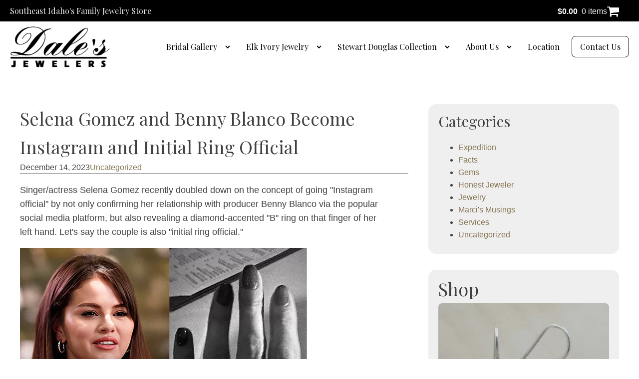

--- FILE ---
content_type: text/html; charset=UTF-8
request_url: https://dalesjewelers.com/blog/2023/12/14/selena-gomez-and-benny-blanco-become-instagram-and-initial-ring-official/
body_size: 27842
content:
<!DOCTYPE html>
<html lang="en-US" prefix="og: https://ogp.me/ns#" >
<head>
<meta charset="UTF-8">
<meta name="viewport" content="width=device-width, initial-scale=1.0">
<!-- WP_HEAD() START -->
<link rel="preload" as="style" href="https://fonts.googleapis.com/css?family=Playfair+Display:regular," >
<link rel="stylesheet" href="https://fonts.googleapis.com/css?family=Playfair+Display:regular,">

<!-- Google Tag Manager for WordPress by gtm4wp.com -->
<script data-cfasync="false" data-pagespeed-no-defer>
	var gtm4wp_datalayer_name = "dataLayer";
	var dataLayer = dataLayer || [];
	const gtm4wp_use_sku_instead = 0;
	const gtm4wp_currency = 'USD';
	const gtm4wp_product_per_impression = 10;
	const gtm4wp_clear_ecommerce = false;
	const gtm4wp_datalayer_max_timeout = 2000;
</script>
<!-- End Google Tag Manager for WordPress by gtm4wp.com -->
<!-- Search Engine Optimization by Rank Math - https://rankmath.com/ -->
<title>Selena Gomez and Benny Blanco Become Instagram and Initial Ring Official - Dale’s Jewelers</title>
<meta name="description" content="Singer/actress Selena Gomez recently doubled down on the concept of going &quot;Instagram official&quot; by not only confirming her relationship with producer Benny"/>
<meta name="robots" content="follow, index, max-snippet:-1, max-video-preview:-1, max-image-preview:large"/>
<link rel="canonical" href="https://dalesjewelers.com/blog/2023/12/14/selena-gomez-and-benny-blanco-become-instagram-and-initial-ring-official/" />
<meta property="og:locale" content="en_US" />
<meta property="og:type" content="article" />
<meta property="og:title" content="Selena Gomez and Benny Blanco Become Instagram and Initial Ring Official - Dale’s Jewelers" />
<meta property="og:description" content="Singer/actress Selena Gomez recently doubled down on the concept of going &quot;Instagram official&quot; by not only confirming her relationship with producer Benny" />
<meta property="og:url" content="https://dalesjewelers.com/blog/2023/12/14/selena-gomez-and-benny-blanco-become-instagram-and-initial-ring-official/" />
<meta property="og:site_name" content="Dale&#039;s Jewelers" />
<meta property="article:section" content="Uncategorized" />
<meta property="og:updated_time" content="2023-12-29T12:05:22+00:00" />
<meta property="og:image" content="https://dalesjewelers.com/wp-content/uploads/2017/05/dales-jewelers-building2.jpg" />
<meta property="og:image:secure_url" content="https://dalesjewelers.com/wp-content/uploads/2017/05/dales-jewelers-building2.jpg" />
<meta property="og:image:width" content="1400" />
<meta property="og:image:height" content="709" />
<meta property="og:image:alt" content="Selena Gomez and Benny Blanco Become Instagram and Initial Ring Official" />
<meta property="og:image:type" content="image/jpeg" />
<meta property="article:published_time" content="2023-12-14T12:38:48+00:00" />
<meta property="article:modified_time" content="2023-12-29T12:05:22+00:00" />
<meta name="twitter:card" content="summary_large_image" />
<meta name="twitter:title" content="Selena Gomez and Benny Blanco Become Instagram and Initial Ring Official - Dale’s Jewelers" />
<meta name="twitter:description" content="Singer/actress Selena Gomez recently doubled down on the concept of going &quot;Instagram official&quot; by not only confirming her relationship with producer Benny" />
<meta name="twitter:image" content="https://dalesjewelers.com/wp-content/uploads/2017/05/dales-jewelers-building2.jpg" />
<meta name="twitter:label1" content="Written by" />
<meta name="twitter:data1" content="Dales Jewelers" />
<meta name="twitter:label2" content="Time to read" />
<meta name="twitter:data2" content="1 minute" />
<script type="application/ld+json" class="rank-math-schema">{"@context":"https://schema.org","@graph":[{"@type":"Organization","@id":"https://dalesjewelers.com/#organization","name":"Dale\u2019s Jewelers","url":"https://www.dalesjewelers.com","logo":{"@type":"ImageObject","@id":"https://dalesjewelers.com/#logo","url":"https://www.dalesjewelers.com/wp-content/uploads/2017/05/dales-jewelry-logo.png","contentUrl":"https://www.dalesjewelers.com/wp-content/uploads/2017/05/dales-jewelry-logo.png","caption":"Dale's Jewelers","inLanguage":"en-US","width":"450","height":"190"},"contactPoint":[{"@type":"ContactPoint","telephone":"+1-208-525-3361","contactType":"customer support"}]},{"@type":"WebSite","@id":"https://dalesjewelers.com/#website","url":"https://dalesjewelers.com","name":"Dale's Jewelers","alternateName":"Dales Jewelry","publisher":{"@id":"https://dalesjewelers.com/#organization"},"inLanguage":"en-US"},{"@type":"ImageObject","@id":"https://dalesjewelers.com/wp-content/uploads/2023/12/selenablanco1-jpg.webp","url":"https://dalesjewelers.com/wp-content/uploads/2023/12/selenablanco1-jpg.webp","width":"575","height":"388","inLanguage":"en-US"},{"@type":"BreadcrumbList","@id":"https://dalesjewelers.com/blog/2023/12/14/selena-gomez-and-benny-blanco-become-instagram-and-initial-ring-official/#breadcrumb","itemListElement":[{"@type":"ListItem","position":"1","item":{"@id":"https://dalesjewelers.com","name":"Home"}},{"@type":"ListItem","position":"2","item":{"@id":"https://dalesjewelers.com/blog/2023/12/14/selena-gomez-and-benny-blanco-become-instagram-and-initial-ring-official/","name":"Selena Gomez and Benny Blanco Become Instagram and Initial Ring Official"}}]},{"@type":"WebPage","@id":"https://dalesjewelers.com/blog/2023/12/14/selena-gomez-and-benny-blanco-become-instagram-and-initial-ring-official/#webpage","url":"https://dalesjewelers.com/blog/2023/12/14/selena-gomez-and-benny-blanco-become-instagram-and-initial-ring-official/","name":"Selena Gomez and Benny Blanco Become Instagram and Initial Ring Official - Dale\u2019s Jewelers","datePublished":"2023-12-14T12:38:48+00:00","dateModified":"2023-12-29T12:05:22+00:00","isPartOf":{"@id":"https://dalesjewelers.com/#website"},"primaryImageOfPage":{"@id":"https://dalesjewelers.com/wp-content/uploads/2023/12/selenablanco1-jpg.webp"},"inLanguage":"en-US","breadcrumb":{"@id":"https://dalesjewelers.com/blog/2023/12/14/selena-gomez-and-benny-blanco-become-instagram-and-initial-ring-official/#breadcrumb"}},{"@type":"Person","@id":"https://dalesjewelers.com/author/dealio/","name":"Dales Jewelers","url":"https://dalesjewelers.com/author/dealio/","image":{"@type":"ImageObject","@id":"https://secure.gravatar.com/avatar/6edfc63d6da052fe3a4b2ad24a8f0d9ecfeba8580b769a1f9ea1e8fdf8a55961?s=96&amp;d=mm&amp;r=g","url":"https://secure.gravatar.com/avatar/6edfc63d6da052fe3a4b2ad24a8f0d9ecfeba8580b769a1f9ea1e8fdf8a55961?s=96&amp;d=mm&amp;r=g","caption":"Dales Jewelers","inLanguage":"en-US"},"sameAs":["http://thedealiomarketing.com"],"worksFor":{"@id":"https://dalesjewelers.com/#organization"}},{"@type":"BlogPosting","headline":"Selena Gomez and Benny Blanco Become Instagram and Initial Ring Official - Dale\u2019s Jewelers","datePublished":"2023-12-14T12:38:48+00:00","dateModified":"2023-12-29T12:05:22+00:00","author":{"@id":"https://dalesjewelers.com/author/dealio/","name":"Dales Jewelers"},"publisher":{"@id":"https://dalesjewelers.com/#organization"},"description":"Singer/actress Selena Gomez recently doubled down on the concept of going &quot;Instagram official&quot; by not only confirming her relationship with producer Benny","name":"Selena Gomez and Benny Blanco Become Instagram and Initial Ring Official - Dale\u2019s Jewelers","@id":"https://dalesjewelers.com/blog/2023/12/14/selena-gomez-and-benny-blanco-become-instagram-and-initial-ring-official/#richSnippet","isPartOf":{"@id":"https://dalesjewelers.com/blog/2023/12/14/selena-gomez-and-benny-blanco-become-instagram-and-initial-ring-official/#webpage"},"image":{"@id":"https://dalesjewelers.com/wp-content/uploads/2023/12/selenablanco1-jpg.webp"},"inLanguage":"en-US","mainEntityOfPage":{"@id":"https://dalesjewelers.com/blog/2023/12/14/selena-gomez-and-benny-blanco-become-instagram-and-initial-ring-official/#webpage"}}]}</script>
<!-- /Rank Math WordPress SEO plugin -->

<link rel='dns-prefetch' href='//www.googletagmanager.com' />
<link rel="alternate" type="application/rss+xml" title="Dale’s Jewelers &raquo; Feed" href="https://dalesjewelers.com/feed/" />
<link rel="alternate" type="application/rss+xml" title="Dale’s Jewelers &raquo; Comments Feed" href="https://dalesjewelers.com/comments/feed/" />
<link rel="alternate" type="application/rss+xml" title="Dale’s Jewelers &raquo; Selena Gomez and Benny Blanco Become Instagram and Initial Ring Official Comments Feed" href="https://dalesjewelers.com/blog/2023/12/14/selena-gomez-and-benny-blanco-become-instagram-and-initial-ring-official/feed/" />
<link rel="alternate" title="oEmbed (JSON)" type="application/json+oembed" href="https://dalesjewelers.com/wp-json/oembed/1.0/embed?url=https%3A%2F%2Fdalesjewelers.com%2Fblog%2F2023%2F12%2F14%2Fselena-gomez-and-benny-blanco-become-instagram-and-initial-ring-official%2F" />
<link rel="alternate" title="oEmbed (XML)" type="text/xml+oembed" href="https://dalesjewelers.com/wp-json/oembed/1.0/embed?url=https%3A%2F%2Fdalesjewelers.com%2Fblog%2F2023%2F12%2F14%2Fselena-gomez-and-benny-blanco-become-instagram-and-initial-ring-official%2F&#038;format=xml" />
<style id='wp-img-auto-sizes-contain-inline-css'>
img:is([sizes=auto i],[sizes^="auto," i]){contain-intrinsic-size:3000px 1500px}
/*# sourceURL=wp-img-auto-sizes-contain-inline-css */
</style>
<style id='wp-block-library-inline-css'>
:root{--wp-block-synced-color:#7a00df;--wp-block-synced-color--rgb:122,0,223;--wp-bound-block-color:var(--wp-block-synced-color);--wp-editor-canvas-background:#ddd;--wp-admin-theme-color:#007cba;--wp-admin-theme-color--rgb:0,124,186;--wp-admin-theme-color-darker-10:#006ba1;--wp-admin-theme-color-darker-10--rgb:0,107,160.5;--wp-admin-theme-color-darker-20:#005a87;--wp-admin-theme-color-darker-20--rgb:0,90,135;--wp-admin-border-width-focus:2px}@media (min-resolution:192dpi){:root{--wp-admin-border-width-focus:1.5px}}.wp-element-button{cursor:pointer}:root .has-very-light-gray-background-color{background-color:#eee}:root .has-very-dark-gray-background-color{background-color:#313131}:root .has-very-light-gray-color{color:#eee}:root .has-very-dark-gray-color{color:#313131}:root .has-vivid-green-cyan-to-vivid-cyan-blue-gradient-background{background:linear-gradient(135deg,#00d084,#0693e3)}:root .has-purple-crush-gradient-background{background:linear-gradient(135deg,#34e2e4,#4721fb 50%,#ab1dfe)}:root .has-hazy-dawn-gradient-background{background:linear-gradient(135deg,#faaca8,#dad0ec)}:root .has-subdued-olive-gradient-background{background:linear-gradient(135deg,#fafae1,#67a671)}:root .has-atomic-cream-gradient-background{background:linear-gradient(135deg,#fdd79a,#004a59)}:root .has-nightshade-gradient-background{background:linear-gradient(135deg,#330968,#31cdcf)}:root .has-midnight-gradient-background{background:linear-gradient(135deg,#020381,#2874fc)}:root{--wp--preset--font-size--normal:16px;--wp--preset--font-size--huge:42px}.has-regular-font-size{font-size:1em}.has-larger-font-size{font-size:2.625em}.has-normal-font-size{font-size:var(--wp--preset--font-size--normal)}.has-huge-font-size{font-size:var(--wp--preset--font-size--huge)}.has-text-align-center{text-align:center}.has-text-align-left{text-align:left}.has-text-align-right{text-align:right}.has-fit-text{white-space:nowrap!important}#end-resizable-editor-section{display:none}.aligncenter{clear:both}.items-justified-left{justify-content:flex-start}.items-justified-center{justify-content:center}.items-justified-right{justify-content:flex-end}.items-justified-space-between{justify-content:space-between}.screen-reader-text{border:0;clip-path:inset(50%);height:1px;margin:-1px;overflow:hidden;padding:0;position:absolute;width:1px;word-wrap:normal!important}.screen-reader-text:focus{background-color:#ddd;clip-path:none;color:#444;display:block;font-size:1em;height:auto;left:5px;line-height:normal;padding:15px 23px 14px;text-decoration:none;top:5px;width:auto;z-index:100000}html :where(.has-border-color){border-style:solid}html :where([style*=border-top-color]){border-top-style:solid}html :where([style*=border-right-color]){border-right-style:solid}html :where([style*=border-bottom-color]){border-bottom-style:solid}html :where([style*=border-left-color]){border-left-style:solid}html :where([style*=border-width]){border-style:solid}html :where([style*=border-top-width]){border-top-style:solid}html :where([style*=border-right-width]){border-right-style:solid}html :where([style*=border-bottom-width]){border-bottom-style:solid}html :where([style*=border-left-width]){border-left-style:solid}html :where(img[class*=wp-image-]){height:auto;max-width:100%}:where(figure){margin:0 0 1em}html :where(.is-position-sticky){--wp-admin--admin-bar--position-offset:var(--wp-admin--admin-bar--height,0px)}@media screen and (max-width:600px){html :where(.is-position-sticky){--wp-admin--admin-bar--position-offset:0px}}
/*# sourceURL=/wp-includes/css/dist/block-library/common.min.css */
</style>
<style id='classic-theme-styles-inline-css'>
/*! This file is auto-generated */
.wp-block-button__link{color:#fff;background-color:#32373c;border-radius:9999px;box-shadow:none;text-decoration:none;padding:calc(.667em + 2px) calc(1.333em + 2px);font-size:1.125em}.wp-block-file__button{background:#32373c;color:#fff;text-decoration:none}
/*# sourceURL=/wp-includes/css/classic-themes.min.css */
</style>
<style id='global-styles-inline-css'>
:root{--wp--preset--aspect-ratio--square: 1;--wp--preset--aspect-ratio--4-3: 4/3;--wp--preset--aspect-ratio--3-4: 3/4;--wp--preset--aspect-ratio--3-2: 3/2;--wp--preset--aspect-ratio--2-3: 2/3;--wp--preset--aspect-ratio--16-9: 16/9;--wp--preset--aspect-ratio--9-16: 9/16;--wp--preset--color--black: #000000;--wp--preset--color--cyan-bluish-gray: #abb8c3;--wp--preset--color--white: #ffffff;--wp--preset--color--pale-pink: #f78da7;--wp--preset--color--vivid-red: #cf2e2e;--wp--preset--color--luminous-vivid-orange: #ff6900;--wp--preset--color--luminous-vivid-amber: #fcb900;--wp--preset--color--light-green-cyan: #7bdcb5;--wp--preset--color--vivid-green-cyan: #00d084;--wp--preset--color--pale-cyan-blue: #8ed1fc;--wp--preset--color--vivid-cyan-blue: #0693e3;--wp--preset--color--vivid-purple: #9b51e0;--wp--preset--color--base: #FFFFFF;--wp--preset--color--contrast: #111111;--wp--preset--color--accent-1: #FFEE58;--wp--preset--color--accent-2: #F6CFF4;--wp--preset--color--accent-3: #503AA8;--wp--preset--color--accent-4: #686868;--wp--preset--color--accent-5: #FBFAF3;--wp--preset--color--accent-6: color-mix(in srgb, currentColor 20%, transparent);--wp--preset--gradient--vivid-cyan-blue-to-vivid-purple: linear-gradient(135deg,rgb(6,147,227) 0%,rgb(155,81,224) 100%);--wp--preset--gradient--light-green-cyan-to-vivid-green-cyan: linear-gradient(135deg,rgb(122,220,180) 0%,rgb(0,208,130) 100%);--wp--preset--gradient--luminous-vivid-amber-to-luminous-vivid-orange: linear-gradient(135deg,rgb(252,185,0) 0%,rgb(255,105,0) 100%);--wp--preset--gradient--luminous-vivid-orange-to-vivid-red: linear-gradient(135deg,rgb(255,105,0) 0%,rgb(207,46,46) 100%);--wp--preset--gradient--very-light-gray-to-cyan-bluish-gray: linear-gradient(135deg,rgb(238,238,238) 0%,rgb(169,184,195) 100%);--wp--preset--gradient--cool-to-warm-spectrum: linear-gradient(135deg,rgb(74,234,220) 0%,rgb(151,120,209) 20%,rgb(207,42,186) 40%,rgb(238,44,130) 60%,rgb(251,105,98) 80%,rgb(254,248,76) 100%);--wp--preset--gradient--blush-light-purple: linear-gradient(135deg,rgb(255,206,236) 0%,rgb(152,150,240) 100%);--wp--preset--gradient--blush-bordeaux: linear-gradient(135deg,rgb(254,205,165) 0%,rgb(254,45,45) 50%,rgb(107,0,62) 100%);--wp--preset--gradient--luminous-dusk: linear-gradient(135deg,rgb(255,203,112) 0%,rgb(199,81,192) 50%,rgb(65,88,208) 100%);--wp--preset--gradient--pale-ocean: linear-gradient(135deg,rgb(255,245,203) 0%,rgb(182,227,212) 50%,rgb(51,167,181) 100%);--wp--preset--gradient--electric-grass: linear-gradient(135deg,rgb(202,248,128) 0%,rgb(113,206,126) 100%);--wp--preset--gradient--midnight: linear-gradient(135deg,rgb(2,3,129) 0%,rgb(40,116,252) 100%);--wp--preset--font-size--small: 0.875rem;--wp--preset--font-size--medium: clamp(1rem, 1rem + ((1vw - 0.2rem) * 0.196), 1.125rem);--wp--preset--font-size--large: clamp(1.125rem, 1.125rem + ((1vw - 0.2rem) * 0.392), 1.375rem);--wp--preset--font-size--x-large: clamp(1.75rem, 1.75rem + ((1vw - 0.2rem) * 0.392), 2rem);--wp--preset--font-size--xx-large: clamp(2.15rem, 2.15rem + ((1vw - 0.2rem) * 1.333), 3rem);--wp--preset--font-family--manrope: Manrope, sans-serif;--wp--preset--font-family--fira-code: "Fira Code", monospace;--wp--preset--spacing--20: 10px;--wp--preset--spacing--30: 20px;--wp--preset--spacing--40: 30px;--wp--preset--spacing--50: clamp(30px, 5vw, 50px);--wp--preset--spacing--60: clamp(30px, 7vw, 70px);--wp--preset--spacing--70: clamp(50px, 7vw, 90px);--wp--preset--spacing--80: clamp(70px, 10vw, 140px);--wp--preset--shadow--natural: 6px 6px 9px rgba(0, 0, 0, 0.2);--wp--preset--shadow--deep: 12px 12px 50px rgba(0, 0, 0, 0.4);--wp--preset--shadow--sharp: 6px 6px 0px rgba(0, 0, 0, 0.2);--wp--preset--shadow--outlined: 6px 6px 0px -3px rgb(255, 255, 255), 6px 6px rgb(0, 0, 0);--wp--preset--shadow--crisp: 6px 6px 0px rgb(0, 0, 0);}:root :where(.is-layout-flow) > :first-child{margin-block-start: 0;}:root :where(.is-layout-flow) > :last-child{margin-block-end: 0;}:root :where(.is-layout-flow) > *{margin-block-start: 1.2rem;margin-block-end: 0;}:root :where(.is-layout-constrained) > :first-child{margin-block-start: 0;}:root :where(.is-layout-constrained) > :last-child{margin-block-end: 0;}:root :where(.is-layout-constrained) > *{margin-block-start: 1.2rem;margin-block-end: 0;}:root :where(.is-layout-flex){gap: 1.2rem;}:root :where(.is-layout-grid){gap: 1.2rem;}body .is-layout-flex{display: flex;}.is-layout-flex{flex-wrap: wrap;align-items: center;}.is-layout-flex > :is(*, div){margin: 0;}body .is-layout-grid{display: grid;}.is-layout-grid > :is(*, div){margin: 0;}:root :where(.wp-block-columns-is-layout-flow) > :first-child{margin-block-start: 0;}:root :where(.wp-block-columns-is-layout-flow) > :last-child{margin-block-end: 0;}:root :where(.wp-block-columns-is-layout-flow) > *{margin-block-start: var(--wp--preset--spacing--50);margin-block-end: 0;}:root :where(.wp-block-columns-is-layout-constrained) > :first-child{margin-block-start: 0;}:root :where(.wp-block-columns-is-layout-constrained) > :last-child{margin-block-end: 0;}:root :where(.wp-block-columns-is-layout-constrained) > *{margin-block-start: var(--wp--preset--spacing--50);margin-block-end: 0;}:root :where(.wp-block-columns-is-layout-flex){gap: var(--wp--preset--spacing--50);}:root :where(.wp-block-columns-is-layout-grid){gap: var(--wp--preset--spacing--50);}.has-black-color{color: var(--wp--preset--color--black) !important;}.has-cyan-bluish-gray-color{color: var(--wp--preset--color--cyan-bluish-gray) !important;}.has-white-color{color: var(--wp--preset--color--white) !important;}.has-pale-pink-color{color: var(--wp--preset--color--pale-pink) !important;}.has-vivid-red-color{color: var(--wp--preset--color--vivid-red) !important;}.has-luminous-vivid-orange-color{color: var(--wp--preset--color--luminous-vivid-orange) !important;}.has-luminous-vivid-amber-color{color: var(--wp--preset--color--luminous-vivid-amber) !important;}.has-light-green-cyan-color{color: var(--wp--preset--color--light-green-cyan) !important;}.has-vivid-green-cyan-color{color: var(--wp--preset--color--vivid-green-cyan) !important;}.has-pale-cyan-blue-color{color: var(--wp--preset--color--pale-cyan-blue) !important;}.has-vivid-cyan-blue-color{color: var(--wp--preset--color--vivid-cyan-blue) !important;}.has-vivid-purple-color{color: var(--wp--preset--color--vivid-purple) !important;}.has-black-background-color{background-color: var(--wp--preset--color--black) !important;}.has-cyan-bluish-gray-background-color{background-color: var(--wp--preset--color--cyan-bluish-gray) !important;}.has-white-background-color{background-color: var(--wp--preset--color--white) !important;}.has-pale-pink-background-color{background-color: var(--wp--preset--color--pale-pink) !important;}.has-vivid-red-background-color{background-color: var(--wp--preset--color--vivid-red) !important;}.has-luminous-vivid-orange-background-color{background-color: var(--wp--preset--color--luminous-vivid-orange) !important;}.has-luminous-vivid-amber-background-color{background-color: var(--wp--preset--color--luminous-vivid-amber) !important;}.has-light-green-cyan-background-color{background-color: var(--wp--preset--color--light-green-cyan) !important;}.has-vivid-green-cyan-background-color{background-color: var(--wp--preset--color--vivid-green-cyan) !important;}.has-pale-cyan-blue-background-color{background-color: var(--wp--preset--color--pale-cyan-blue) !important;}.has-vivid-cyan-blue-background-color{background-color: var(--wp--preset--color--vivid-cyan-blue) !important;}.has-vivid-purple-background-color{background-color: var(--wp--preset--color--vivid-purple) !important;}.has-black-border-color{border-color: var(--wp--preset--color--black) !important;}.has-cyan-bluish-gray-border-color{border-color: var(--wp--preset--color--cyan-bluish-gray) !important;}.has-white-border-color{border-color: var(--wp--preset--color--white) !important;}.has-pale-pink-border-color{border-color: var(--wp--preset--color--pale-pink) !important;}.has-vivid-red-border-color{border-color: var(--wp--preset--color--vivid-red) !important;}.has-luminous-vivid-orange-border-color{border-color: var(--wp--preset--color--luminous-vivid-orange) !important;}.has-luminous-vivid-amber-border-color{border-color: var(--wp--preset--color--luminous-vivid-amber) !important;}.has-light-green-cyan-border-color{border-color: var(--wp--preset--color--light-green-cyan) !important;}.has-vivid-green-cyan-border-color{border-color: var(--wp--preset--color--vivid-green-cyan) !important;}.has-pale-cyan-blue-border-color{border-color: var(--wp--preset--color--pale-cyan-blue) !important;}.has-vivid-cyan-blue-border-color{border-color: var(--wp--preset--color--vivid-cyan-blue) !important;}.has-vivid-purple-border-color{border-color: var(--wp--preset--color--vivid-purple) !important;}.has-vivid-cyan-blue-to-vivid-purple-gradient-background{background: var(--wp--preset--gradient--vivid-cyan-blue-to-vivid-purple) !important;}.has-light-green-cyan-to-vivid-green-cyan-gradient-background{background: var(--wp--preset--gradient--light-green-cyan-to-vivid-green-cyan) !important;}.has-luminous-vivid-amber-to-luminous-vivid-orange-gradient-background{background: var(--wp--preset--gradient--luminous-vivid-amber-to-luminous-vivid-orange) !important;}.has-luminous-vivid-orange-to-vivid-red-gradient-background{background: var(--wp--preset--gradient--luminous-vivid-orange-to-vivid-red) !important;}.has-very-light-gray-to-cyan-bluish-gray-gradient-background{background: var(--wp--preset--gradient--very-light-gray-to-cyan-bluish-gray) !important;}.has-cool-to-warm-spectrum-gradient-background{background: var(--wp--preset--gradient--cool-to-warm-spectrum) !important;}.has-blush-light-purple-gradient-background{background: var(--wp--preset--gradient--blush-light-purple) !important;}.has-blush-bordeaux-gradient-background{background: var(--wp--preset--gradient--blush-bordeaux) !important;}.has-luminous-dusk-gradient-background{background: var(--wp--preset--gradient--luminous-dusk) !important;}.has-pale-ocean-gradient-background{background: var(--wp--preset--gradient--pale-ocean) !important;}.has-electric-grass-gradient-background{background: var(--wp--preset--gradient--electric-grass) !important;}.has-midnight-gradient-background{background: var(--wp--preset--gradient--midnight) !important;}.has-small-font-size{font-size: var(--wp--preset--font-size--small) !important;}.has-medium-font-size{font-size: var(--wp--preset--font-size--medium) !important;}.has-large-font-size{font-size: var(--wp--preset--font-size--large) !important;}.has-x-large-font-size{font-size: var(--wp--preset--font-size--x-large) !important;}
/*# sourceURL=global-styles-inline-css */
</style>
<link rel='stylesheet' id='oxygen-css' href='https://dalesjewelers.com/wp-content/plugins/oxygen/component-framework/oxygen.css?ver=4.9.1' media='all' />
<link rel='stylesheet' id='woocommerce-layout-css' href='https://dalesjewelers.com/wp-content/plugins/woocommerce/assets/css/woocommerce-layout.css?ver=10.4.3' media='all' />
<link rel='stylesheet' id='woocommerce-smallscreen-css' href='https://dalesjewelers.com/wp-content/plugins/woocommerce/assets/css/woocommerce-smallscreen.css?ver=10.4.3' media='only screen and (max-width: 768px)' />
<link rel='stylesheet' id='woocommerce-general-css' href='https://dalesjewelers.com/wp-content/plugins/woocommerce/assets/css/woocommerce.css?ver=10.4.3' media='all' />
<link rel='stylesheet' id='woocommerce-blocktheme-css' href='https://dalesjewelers.com/wp-content/plugins/woocommerce/assets/css/woocommerce-blocktheme.css?ver=10.4.3' media='all' />
<style id='woocommerce-inline-inline-css'>
.woocommerce form .form-row .required { visibility: visible; }
/*# sourceURL=woocommerce-inline-inline-css */
</style>
<link rel='stylesheet' id='photoswipe-css' href='https://dalesjewelers.com/wp-content/plugins/woocommerce/assets/css/photoswipe/photoswipe.min.css?ver=10.4.3' media='all' />
<link rel='stylesheet' id='photoswipe-default-skin-css' href='https://dalesjewelers.com/wp-content/plugins/woocommerce/assets/css/photoswipe/default-skin/default-skin.min.css?ver=10.4.3' media='all' />
<script src="https://dalesjewelers.com/wp-includes/js/jquery/jquery.min.js?ver=3.7.1" id="jquery-core-js"></script>
<script src="https://dalesjewelers.com/wp-content/plugins/woocommerce/assets/js/jquery-blockui/jquery.blockUI.min.js?ver=2.7.0-wc.10.4.3" id="wc-jquery-blockui-js" defer data-wp-strategy="defer"></script>
<script src="https://dalesjewelers.com/wp-content/plugins/woocommerce/assets/js/js-cookie/js.cookie.min.js?ver=2.1.4-wc.10.4.3" id="wc-js-cookie-js" defer data-wp-strategy="defer"></script>
<script id="woocommerce-js-extra">
var woocommerce_params = {"ajax_url":"/wp-admin/admin-ajax.php","wc_ajax_url":"/?wc-ajax=%%endpoint%%","i18n_password_show":"Show password","i18n_password_hide":"Hide password"};
//# sourceURL=woocommerce-js-extra
</script>
<script src="https://dalesjewelers.com/wp-content/plugins/woocommerce/assets/js/frontend/woocommerce.min.js?ver=10.4.3" id="woocommerce-js" defer data-wp-strategy="defer"></script>
<script src="https://dalesjewelers.com/wp-content/plugins/woocommerce/assets/js/zoom/jquery.zoom.min.js?ver=1.7.21-wc.10.4.3" id="wc-zoom-js" defer data-wp-strategy="defer"></script>
<script src="https://dalesjewelers.com/wp-content/plugins/woocommerce/assets/js/flexslider/jquery.flexslider.min.js?ver=2.7.2-wc.10.4.3" id="wc-flexslider-js" defer data-wp-strategy="defer"></script>
<script src="https://dalesjewelers.com/wp-content/plugins/woocommerce/assets/js/photoswipe/photoswipe.min.js?ver=4.1.1-wc.10.4.3" id="wc-photoswipe-js" defer data-wp-strategy="defer"></script>
<script src="https://dalesjewelers.com/wp-content/plugins/woocommerce/assets/js/photoswipe/photoswipe-ui-default.min.js?ver=4.1.1-wc.10.4.3" id="wc-photoswipe-ui-default-js" defer data-wp-strategy="defer"></script>
<script id="wc-single-product-js-extra">
var wc_single_product_params = {"i18n_required_rating_text":"Please select a rating","i18n_rating_options":["1 of 5 stars","2 of 5 stars","3 of 5 stars","4 of 5 stars","5 of 5 stars"],"i18n_product_gallery_trigger_text":"View full-screen image gallery","review_rating_required":"yes","flexslider":{"rtl":false,"animation":"slide","smoothHeight":true,"directionNav":false,"controlNav":"thumbnails","slideshow":false,"animationSpeed":500,"animationLoop":false,"allowOneSlide":false,"touch":false},"zoom_enabled":"1","zoom_options":[],"photoswipe_enabled":"1","photoswipe_options":{"shareEl":false,"closeOnScroll":false,"history":false,"hideAnimationDuration":0,"showAnimationDuration":0},"flexslider_enabled":"1"};
//# sourceURL=wc-single-product-js-extra
</script>
<script src="https://dalesjewelers.com/wp-content/plugins/woocommerce/assets/js/frontend/single-product.min.js?ver=10.4.3" id="wc-single-product-js" defer data-wp-strategy="defer"></script>

<!-- Google tag (gtag.js) snippet added by Site Kit -->
<!-- Google Analytics snippet added by Site Kit -->
<script src="https://www.googletagmanager.com/gtag/js?id=G-8TXMBRV6S0" id="google_gtagjs-js" async></script>
<script id="google_gtagjs-js-after">
window.dataLayer = window.dataLayer || [];function gtag(){dataLayer.push(arguments);}
gtag("set","linker",{"domains":["dalesjewelers.com"]});
gtag("js", new Date());
gtag("set", "developer_id.dZTNiMT", true);
gtag("config", "G-8TXMBRV6S0");
//# sourceURL=google_gtagjs-js-after
</script>
<link rel="https://api.w.org/" href="https://dalesjewelers.com/wp-json/" /><link rel="alternate" title="JSON" type="application/json" href="https://dalesjewelers.com/wp-json/wp/v2/posts/41799" /><link rel="EditURI" type="application/rsd+xml" title="RSD" href="https://dalesjewelers.com/xmlrpc.php?rsd" />
<meta name="generator" content="WordPress 6.9" />
<link rel='shortlink' href='https://dalesjewelers.com/?p=41799' />
<meta name="generator" content="Site Kit by Google 1.168.0" /><meta name="ti-site-data" content="[base64]" />
<!-- Google Tag Manager for WordPress by gtm4wp.com -->
<!-- GTM Container placement set to off -->
<script data-cfasync="false" data-pagespeed-no-defer>
	var dataLayer_content = {"pagePostType":"post","pagePostType2":"single-post","pageCategory":["uncategorized"],"pagePostAuthor":"Dales Jewelers"};
	dataLayer.push( dataLayer_content );
</script>
<script data-cfasync="false" data-pagespeed-no-defer>
	console.warn && console.warn("[GTM4WP] Google Tag Manager container code placement set to OFF !!!");
	console.warn && console.warn("[GTM4WP] Data layer codes are active but GTM container must be loaded using custom coding !!!");
</script>
<!-- End Google Tag Manager for WordPress by gtm4wp.com -->	<noscript><style>.woocommerce-product-gallery{ opacity: 1 !important; }</style></noscript>
	
<!-- Google Tag Manager snippet added by Site Kit -->
<script>
			( function( w, d, s, l, i ) {
				w[l] = w[l] || [];
				w[l].push( {'gtm.start': new Date().getTime(), event: 'gtm.js'} );
				var f = d.getElementsByTagName( s )[0],
					j = d.createElement( s ), dl = l != 'dataLayer' ? '&l=' + l : '';
				j.async = true;
				j.src = 'https://www.googletagmanager.com/gtm.js?id=' + i + dl;
				f.parentNode.insertBefore( j, f );
			} )( window, document, 'script', 'dataLayer', 'GTM-N8MQFP2' );
			
</script>

<!-- End Google Tag Manager snippet added by Site Kit -->
<style class='wp-fonts-local'>
@font-face{font-family:Manrope;font-style:normal;font-weight:200 800;font-display:fallback;src:url('https://dalesjewelers.com/wp-content/themes/oxygen-is-not-a-theme/assets/fonts/manrope/Manrope-VariableFont_wght.woff2') format('woff2');}
@font-face{font-family:"Fira Code";font-style:normal;font-weight:300 700;font-display:fallback;src:url('https://dalesjewelers.com/wp-content/themes/oxygen-is-not-a-theme/assets/fonts/fira-code/FiraCode-VariableFont_wght.woff2') format('woff2');}
</style>
<link rel="icon" href="https://dalesjewelers.com/wp-content/uploads/2014/11/cropped-Dale-32x32.png" sizes="32x32" />
<link rel="icon" href="https://dalesjewelers.com/wp-content/uploads/2014/11/cropped-Dale-192x192.png" sizes="192x192" />
<link rel="apple-touch-icon" href="https://dalesjewelers.com/wp-content/uploads/2014/11/cropped-Dale-180x180.png" />
<meta name="msapplication-TileImage" content="https://dalesjewelers.com/wp-content/uploads/2014/11/cropped-Dale-270x270.png" />
<link rel='stylesheet' id='oxygen-cache-41036-css' href='//dalesjewelers.com/wp-content/uploads/oxygen/css/41036.css?cache=1737844172&#038;ver=6.9' media='all' />
<link rel='stylesheet' id='oxygen-cache-41050-css' href='//dalesjewelers.com/wp-content/uploads/oxygen/css/41050.css?cache=1675287162&#038;ver=6.9' media='all' />
<link rel='stylesheet' id='oxygen-universal-styles-css' href='//dalesjewelers.com/wp-content/uploads/oxygen/css/universal.css?cache=1766016402&#038;ver=6.9' media='all' />
<!-- END OF WP_HEAD() -->
</head>
<body class="wp-singular post-template-default single single-post postid-41799 single-format-standard wp-embed-responsive wp-theme-oxygen-is-not-a-theme  theme-oxygen-is-not-a-theme oxygen-body woocommerce-uses-block-theme woocommerce-block-theme-has-button-styles woocommerce-no-js" >

		<!-- Google Tag Manager (noscript) snippet added by Site Kit -->
		<noscript>
			<iframe src="https://www.googletagmanager.com/ns.html?id=GTM-N8MQFP2" height="0" width="0" style="display:none;visibility:hidden"></iframe>
		</noscript>
		<!-- End Google Tag Manager (noscript) snippet added by Site Kit -->
		


						<section id="section-13-41036" class=" ct-section" ><div class="ct-section-inner-wrap"><div id="new_columns-16-41036" class="ct-new-columns" ><div id="div_block-17-41036" class="ct-div-block" ><div id="text_block-19-41036" class="ct-text-block" >Southeast Idaho's Family Jewelry Store</div></div><div id="div_block-18-41036" class="ct-div-block" >
		<div id="-mini-cart-21-41036" class="oxy-mini-cart oxy-woo-element" >                <div class='oxy-woo-mini-cart__summary'>            
                    <div class='oxy-woo-mini-cart__quantity-badge'>
                        0                    </div>        
                    <div class='oxy-woo-mini-cart__summary-fragments'>
                        <span class='oxy-woo-mini-cart__total'><span class="woocommerce-Price-amount amount"><bdi><span class="woocommerce-Price-currencySymbol">&#36;</span>0.00</bdi></span></span>
                        <span class='oxy-woo-mini-cart__items-count'>
                            0 items                        </span>
                    </div>
                    <svg class='oxy-woo-mini-cart__icon' viewBox="0 0 25 28">
                        <use xlink:href="#FontAwesomeicon-shopping-cart"></use>
                    </svg>
                </div>
                <div class="oxy-woo-mini-cart__flyout">
                <div class="oxy-woo-mini-cart__flyout-fragments">
                

	<p class="woocommerce-mini-cart__empty-message">No products in the cart.</p>


                </div>
                </div>
            </div>

		</div></div></div></section><header id="_header-3-41036" class="oxy-header-wrapper oxy-overlay-header oxy-header" ><div id="_header_row-4-41036" class="oxy-header-row" ><div class="oxy-header-container"><div id="_header_left-5-41036" class="oxy-header-left" ><a id="link-40-41036" class="ct-link" href="/" target="_self"  ><img  id="image-9-41036" alt="" src="https://dalesjewelers.com/wp-content/uploads/2017/05/dales-jewelry-logo-300x126.png" class="ct-image" srcset="" sizes="(max-width: 300px) 100vw, 300px" /></a></div><div id="_header_center-6-41036" class="oxy-header-center" ></div><div id="_header_right-7-41036" class="oxy-header-right" >
		<nav id="-site-navigation-11-41036" class="oxy-site-navigation "  x-data="oxyA11yMenuData" aria-label="Main">
        <!-- Default styles -->
        <style>
            
                        @media (max-width: 991px) {
                    #-site-navigation-11-41036.oxy-site-navigation .oxy-site-navigation__mobile-open-button {
                display: initial;
            }

            #-site-navigation-11-41036.oxy-site-navigation .oxy-site-navigation__mobile-close-wrapper {
                display: initial;
            }
            /* End Mobile Styles - Buttons */

            /* Mobile Styles -- Off-Canvas */
            #-site-navigation-11-41036 .oxy-site-navigation__skip-link {
                display: none;
            }

            #-site-navigation-11-41036.oxy-site-navigation > ul:not(.open) {
            display: none;
            }

            #-site-navigation-11-41036.oxy-site-navigation > ul {
                position: fixed;
                top: 0;
                flex-direction: column;
                height: 100vh;
                width: 300px;
                /* SETTING */
                padding: 64px 0px;
                /* SETTING */
                overflow: auto;
                background-color: var(--oxynav-neutral-color);
                box-shadow:
                    0px 12.5px 10px rgba(0, 0, 0, 0.035),
                    0px 100px 80px rgba(0, 0, 0, 0.07);
                margin-block-end: 0px;
                margin-block-start: 0px;
                z-index: 9999;
            }

            #-site-navigation-11-41036.oxy-site-navigation ul > li {
                width: 100%;
                flex-wrap: wrap;
            }

            #-site-navigation-11-41036.oxy-site-navigation ul > li > ul > li,
            #-site-navigation-11-41036.oxy-site-navigation ul > li > ul > li > ul > li {
                width: 100%;
                flex-wrap: nowrap;
            }

            #-site-navigation-11-41036.oxy-site-navigation ul > li > ul > li > a,
            #-site-navigation-11-41036.oxy-site-navigation ul > li > ul > li > ul > li > a {
                white-space: normal;
            }

            /* Sub & sub-submenu layout fixes */
            #-site-navigation-11-41036.oxy-site-navigation > ul > li > ul > li {
                flex-wrap: wrap;
            }

            #-site-navigation-11-41036.oxy-site-navigation > ul > li > ul > li > a {
                max-width: 89%;
            }

            #-site-navigation-11-41036.oxy-site-navigation > ul > li > ul > li > img + a {
                width: 60%;
            }
            
            /* Don't use border radius for mobile menu */
            #-site-navigation-11-41036.oxy-site-navigation > ul > li,
            #-site-navigation-11-41036.oxy-site-navigation > ul > li > ul > li:first-of-type,
            #-site-navigation-11-41036.oxy-site-navigation > ul > li > ul > li:last-of-type,
            #-site-navigation-11-41036.oxy-site-navigation > ul > li > ul > li > ul > li:first-of-type,
            #-site-navigation-11-41036.oxy-site-navigation > ul > li > ul > li > ul > li:last-of-type {
                border-radius: 0px;
            }

            #-site-navigation-11-41036.oxy-site-navigation li > ul {
                position: static;
            }
                }
                        /* End Mobile Styles -- Off-Canvas */
        </style>

        <noscript>
            <div class="oxy-site-navigation__noscript">
            JavaScript is disabled in your browser. Please enable JavaScript for a better experience.
            </div>
            <div class="menu-main-menu-container"><ul id="menu-main-menu" class="menu"><li id="menu-item-736" class="menu-item menu-item-type-taxonomy menu-item-object-product_cat menu-item-has-children menu-item-736"><a href="https://dalesjewelers.com/product-category/bridal-gallery/">Bridal Gallery</a>
<ul class="sub-menu">
	<li id="menu-item-3505" class="menu-item menu-item-type-custom menu-item-object-custom menu-item-3505"><a href="/product-category/engagement-rings/">Engagement Rings</a></li>
	<li id="menu-item-2971" class="menu-item menu-item-type-custom menu-item-object-custom menu-item-2971"><a href="/product-category/wedding-bands/">Wedding Bands</a></li>
	<li id="menu-item-3506" class="menu-item menu-item-type-custom menu-item-object-custom menu-item-3506"><a href="/product-category/diamond-bands">Diamond Bands</a></li>
	<li id="menu-item-49828" class="menu-item menu-item-type-custom menu-item-object-custom menu-item-49828"><a href="/product-category/lashbrook-designs/">Lashbrook Designs</a></li>
	<li id="menu-item-4903" class="menu-item menu-item-type-post_type menu-item-object-page menu-item-4903"><a href="https://dalesjewelers.com/design-studio/">Design Studio</a></li>
	<li id="menu-item-24176" class="menu-item menu-item-type-post_type menu-item-object-page menu-item-24176"><a href="https://dalesjewelers.com/choose-a-diamond/">Choose a Diamond</a></li>
</ul>
</li>
<li id="menu-item-6139" class="menu-item menu-item-type-taxonomy menu-item-object-product_cat menu-item-has-children menu-item-6139"><a href="https://dalesjewelers.com/product-category/stewart-douglas-collection/outdoor/elk-ivory/">Elk Ivory Jewelry</a>
<ul class="sub-menu">
	<li id="menu-item-4767" class="menu-item menu-item-type-post_type menu-item-object-page menu-item-4767"><a href="https://dalesjewelers.com/elk-ivory-jewelry/made-with-your-ivory/">Made with Your Ivory</a></li>
	<li id="menu-item-6159" class="menu-item menu-item-type-taxonomy menu-item-object-product_cat menu-item-6159"><a href="https://dalesjewelers.com/product-category/stewart-douglas-collection/outdoor/elk-ivory/">Elk Ivory Jewelry</a></li>
</ul>
</li>
<li id="menu-item-735" class="menu-item menu-item-type-taxonomy menu-item-object-product_cat menu-item-has-children menu-item-735"><a href="https://dalesjewelers.com/product-category/stewart-douglas-collection/">Stewart Douglas Collection</a>
<ul class="sub-menu">
	<li id="menu-item-3157" class="menu-item menu-item-type-custom menu-item-object-custom menu-item-3157"><a href="/product-category/fashion/">Fashion</a></li>
	<li id="menu-item-722" class="menu-item menu-item-type-taxonomy menu-item-object-product_cat menu-item-722"><a href="https://dalesjewelers.com/product-category/sterling/">Sterling</a></li>
	<li id="menu-item-6158" class="menu-item menu-item-type-taxonomy menu-item-object-product_cat menu-item-6158"><a href="https://dalesjewelers.com/product-category/stewart-douglas-collection/outdoor/">Spirit of the Rockies</a></li>
	<li id="menu-item-4391" class="menu-item menu-item-type-post_type menu-item-object-page menu-item-4391"><a href="https://dalesjewelers.com/diamond-club/">The Big 5</a></li>
	<li id="menu-item-4810" class="menu-item menu-item-type-post_type menu-item-object-page menu-item-has-children menu-item-4810"><a href="https://dalesjewelers.com/custom-rings/">Custom Rings</a>
	<ul class="sub-menu">
		<li id="menu-item-5166" class="menu-item menu-item-type-post_type menu-item-object-page menu-item-5166"><a href="https://dalesjewelers.com/custom-rings/">Upload Custom Ring Design</a></li>
		<li id="menu-item-46779" class="menu-item menu-item-type-custom menu-item-object-custom menu-item-46779"><a href="https://dalesjewelers.com/lashbrook-redesign/?ring_url=%2Fapps%2Fdales%2Frings%2Fprofiles%2FD%2Fwidths%2F7%2Fring_materials%2FT%3Fring_finish%3DPOLISH%26finish_type%3DF%26size%3D12.5%26feature_group%3DD%252CG%26groove_style%3D%252CDOUBLE%26groove_group%3D%252C21-DOUBLE%26grooves%3D%252C21-DOUBLE_14KY_POLISH%26sleeve%3DNONE%26gemstones%3D1X-N_ROUND_DIA-ST_.03_B-SS%26engraving_new%3DD_DESERTREV_T">Custom Men's Bands</a></li>
		<li id="menu-item-4904" class="menu-item menu-item-type-post_type menu-item-object-page menu-item-4904"><a href="https://dalesjewelers.com/design-studio/">Design Studio</a></li>
	</ul>
</li>
</ul>
</li>
<li id="menu-item-329" class="menu-item menu-item-type-post_type menu-item-object-page menu-item-has-children menu-item-329"><a href="https://dalesjewelers.com/about-us/">About Us</a>
<ul class="sub-menu">
	<li id="menu-item-2643" class="menu-item menu-item-type-post_type menu-item-object-page menu-item-2643"><a href="https://dalesjewelers.com/services/">Services</a></li>
	<li id="menu-item-3156" class="menu-item menu-item-type-post_type menu-item-object-page menu-item-3156"><a href="https://dalesjewelers.com/about-us/fast-free-financing/">Fast Free Financing</a></li>
	<li id="menu-item-4054" class="menu-item menu-item-type-post_type menu-item-object-page menu-item-4054"><a href="https://dalesjewelers.com/jewelry-from-the-source/">Jewelry From the Source</a></li>
	<li id="menu-item-4055" class="menu-item menu-item-type-post_type menu-item-object-page menu-item-4055"><a href="https://dalesjewelers.com/stewart-douglas-collection-article/">Stewart Douglas Collection</a></li>
	<li id="menu-item-4094" class="menu-item menu-item-type-post_type menu-item-object-page menu-item-4094"><a href="https://dalesjewelers.com/catalogs/">Catalogs</a></li>
	<li id="menu-item-5182" class="menu-item menu-item-type-post_type menu-item-object-page menu-item-5182"><a href="https://dalesjewelers.com/about-us/careers/">Careers</a></li>
	<li id="menu-item-2290" class="menu-item menu-item-type-post_type menu-item-object-page current_page_parent menu-item-2290"><a href="https://dalesjewelers.com/blog/">Blog</a></li>
</ul>
</li>
<li id="menu-item-332" class="menu-item menu-item-type-post_type menu-item-object-page menu-item-332"><a href="https://dalesjewelers.com/location/">Location</a></li>
<li id="menu-item-330" class="menu-item menu-item-type-post_type menu-item-object-page menu-item-has-children menu-item-330"><a href="https://dalesjewelers.com/contact-us/">Contact Us</a>
<ul class="sub-menu">
	<li id="menu-item-4678" class="menu-item menu-item-type-post_type menu-item-object-page menu-item-4678"><a href="https://dalesjewelers.com/join-email-list/">Receive Our Newsletter</a></li>
</ul>
</li>
</ul></div>        </noscript>

                        <button 
                class="oxy-site-navigation__mobile-open-button" 
                @click.prevent="rootOpen = !rootOpen; $nextTick( () => $event.target.closest('button').nextElementSibling.querySelector('.oxy-site-navigation__mobile-close-wrapper > button').focus() )" 
                aria-label="Open navigation menu" 
                :aria-expanded="rootOpen" 
                x-ref="openButton">
                    <svg class='icon' viewBox="0 0 25 28">
                        <use xlink:href="#FontAwesomeicon-bars"></use>
                    </svg>
                </button>
            
        
        <ul 
        :class="rootOpen ? 'open' : null" 
        @click.outside="!$event.target?.closest('.oxy-site-navigation') ? rootOpen = false : null"
        @focusout="( ( $event.relatedTarget != null ) && !$event.relatedTarget?.closest('.oxy-site-navigation') ) ? rootOpen = false : null"
        @closemobile="rootOpen = false; $nextTick( () => $refs.openButton.focus() )"
        x-init="menu = [{'ID':736,'post_author':'3','post_date':'2024-06-07 09:31:49','post_date_gmt':'2015-08-12 15:55:16','post_content':' ','post_title':'','post_excerpt':'','post_status':'publish','comment_status':'open','ping_status':'closed','post_password':'','post_name':'736','to_ping':'','pinged':'','post_modified':'2024-06-07 09:31:49','post_modified_gmt':'2024-06-07 09:31:49','post_content_filtered':'','post_parent':0,'guid':'http:\/\/www.dalesjewelers.com\/?p=736','menu_order':1,'post_type':'nav_menu_item','post_mime_type':'','comment_count':'0','filter':'raw','db_id':736,'menu_item_parent':'0','object_id':'22','object':'product_cat','type':'taxonomy','type_label':'Category','url':'https:\/\/dalesjewelers.com\/product-category\/bridal-gallery\/','title':'Bridal Gallery','target':'','attr_title':'','description':'','classes':['','menu-item','menu-item-type-taxonomy','menu-item-object-product_cat'],'xfn':'','current':false,'current_item_ancestor':false,'current_item_parent':false,'menu_image':''},{'ID':3505,'post_author':'4','post_date':'2024-06-07 09:31:49','post_date_gmt':'2017-09-27 19:16:17','post_content':'','post_title':'Engagement Rings','post_excerpt':'','post_status':'publish','comment_status':'closed','ping_status':'closed','post_password':'','post_name':'engagement-rings','to_ping':'','pinged':'','post_modified':'2024-06-07 09:31:49','post_modified_gmt':'2024-06-07 09:31:49','post_content_filtered':'','post_parent':0,'guid':'https:\/\/www.dalesjewelers.com\/?p=3505','menu_order':2,'post_type':'nav_menu_item','post_mime_type':'','comment_count':'0','filter':'raw','db_id':3505,'menu_item_parent':'736','object_id':'3505','object':'custom','type':'custom','type_label':'Custom Link','title':'Engagement Rings','url':'\/product-category\/engagement-rings\/','target':'','attr_title':'','description':'','classes':['','menu-item','menu-item-type-custom','menu-item-object-custom'],'xfn':'','current':false,'current_item_ancestor':false,'current_item_parent':false,'menu_image':''},{'ID':2971,'post_author':'4','post_date':'2024-06-07 09:31:49','post_date_gmt':'2017-08-30 19:03:57','post_content':'','post_title':'Wedding Bands','post_excerpt':'','post_status':'publish','comment_status':'closed','ping_status':'closed','post_password':'','post_name':'wedding-bands','to_ping':'','pinged':'','post_modified':'2024-06-07 09:31:49','post_modified_gmt':'2024-06-07 09:31:49','post_content_filtered':'','post_parent':0,'guid':'https:\/\/www.dalesjewelers.com\/?p=2971','menu_order':3,'post_type':'nav_menu_item','post_mime_type':'','comment_count':'0','filter':'raw','db_id':2971,'menu_item_parent':'736','object_id':'2971','object':'custom','type':'custom','type_label':'Custom Link','title':'Wedding Bands','url':'\/product-category\/wedding-bands\/','target':'','attr_title':'','description':'','classes':['','menu-item','menu-item-type-custom','menu-item-object-custom'],'xfn':'','current':false,'current_item_ancestor':false,'current_item_parent':false,'menu_image':''},{'ID':3506,'post_author':'4','post_date':'2024-06-07 09:31:49','post_date_gmt':'2017-09-27 19:16:17','post_content':'','post_title':'Diamond Bands','post_excerpt':'','post_status':'publish','comment_status':'closed','ping_status':'closed','post_password':'','post_name':'diamond-bands','to_ping':'','pinged':'','post_modified':'2024-06-07 09:31:49','post_modified_gmt':'2024-06-07 09:31:49','post_content_filtered':'','post_parent':0,'guid':'https:\/\/www.dalesjewelers.com\/?p=3506','menu_order':4,'post_type':'nav_menu_item','post_mime_type':'','comment_count':'0','filter':'raw','db_id':3506,'menu_item_parent':'736','object_id':'3506','object':'custom','type':'custom','type_label':'Custom Link','title':'Diamond Bands','url':'\/product-category\/diamond-bands','target':'','attr_title':'','description':'','classes':['','menu-item','menu-item-type-custom','menu-item-object-custom'],'xfn':'','current':false,'current_item_ancestor':false,'current_item_parent':false,'menu_image':''},{'ID':49828,'post_author':'15','post_date':'2024-06-07 09:31:50','post_date_gmt':'2024-06-07 09:31:50','post_content':'','post_title':'Lashbrook Designs','post_excerpt':'','post_status':'publish','comment_status':'closed','ping_status':'closed','post_password':'','post_name':'lashbrook-designs','to_ping':'','pinged':'','post_modified':'2024-06-07 09:31:50','post_modified_gmt':'2024-06-07 09:31:50','post_content_filtered':'','post_parent':0,'guid':'https:\/\/dalesjewelers.com\/?p=49828','menu_order':5,'post_type':'nav_menu_item','post_mime_type':'','comment_count':'0','filter':'raw','db_id':49828,'menu_item_parent':'736','object_id':'49828','object':'custom','type':'custom','type_label':'Custom Link','title':'Lashbrook Designs','url':'\/product-category\/lashbrook-designs\/','target':'','attr_title':'','description':'','classes':['','menu-item','menu-item-type-custom','menu-item-object-custom'],'xfn':'','current':false,'current_item_ancestor':false,'current_item_parent':false,'menu_image':''},{'ID':4903,'post_author':'4','post_date':'2024-06-07 09:31:50','post_date_gmt':'2018-03-28 16:55:41','post_content':' ','post_title':'','post_excerpt':'','post_status':'publish','comment_status':'closed','ping_status':'closed','post_password':'','post_name':'4903','to_ping':'','pinged':'','post_modified':'2024-06-07 09:31:50','post_modified_gmt':'2024-06-07 09:31:50','post_content_filtered':'','post_parent':0,'guid':'https:\/\/www.dalesjewelers.com\/?p=4903','menu_order':6,'post_type':'nav_menu_item','post_mime_type':'','comment_count':'0','filter':'raw','db_id':4903,'menu_item_parent':'736','object_id':'4880','object':'page','type':'post_type','type_label':'Page','url':'https:\/\/dalesjewelers.com\/design-studio\/','title':'Design Studio','target':'','attr_title':'','description':'','classes':['','menu-item','menu-item-type-post_type','menu-item-object-page'],'xfn':'','current':false,'current_item_ancestor':false,'current_item_parent':false,'menu_image':''},{'ID':24176,'post_author':'4','post_date':'2024-06-07 09:31:50','post_date_gmt':'2021-09-30 20:51:37','post_content':' ','post_title':'','post_excerpt':'','post_status':'publish','comment_status':'closed','ping_status':'closed','post_password':'','post_name':'24176','to_ping':'','pinged':'','post_modified':'2024-06-07 09:31:50','post_modified_gmt':'2024-06-07 09:31:50','post_content_filtered':'','post_parent':0,'guid':'https:\/\/www.dalesjewelers.com\/?p=24176','menu_order':7,'post_type':'nav_menu_item','post_mime_type':'','comment_count':'0','filter':'raw','db_id':24176,'menu_item_parent':'736','object_id':'24174','object':'page','type':'post_type','type_label':'Page','url':'https:\/\/dalesjewelers.com\/choose-a-diamond\/','title':'Choose a Diamond','target':'','attr_title':'','description':'','classes':['','menu-item','menu-item-type-post_type','menu-item-object-page'],'xfn':'','current':false,'current_item_ancestor':false,'current_item_parent':false,'menu_image':''},{'ID':6139,'post_author':'4','post_date':'2024-06-07 09:31:50','post_date_gmt':'2019-01-16 17:52:00','post_content':'','post_title':'Elk Ivory Jewelry','post_excerpt':'','post_status':'publish','comment_status':'closed','ping_status':'closed','post_password':'','post_name':'elk-ivory-selection','to_ping':'','pinged':'','post_modified':'2024-06-07 09:31:50','post_modified_gmt':'2024-06-07 09:31:50','post_content_filtered':'','post_parent':38,'guid':'https:\/\/www.dalesjewelers.com\/?p=6139','menu_order':8,'post_type':'nav_menu_item','post_mime_type':'','comment_count':'0','filter':'raw','db_id':6139,'menu_item_parent':'0','object_id':'20','object':'product_cat','type':'taxonomy','type_label':'Category','url':'https:\/\/dalesjewelers.com\/product-category\/stewart-douglas-collection\/outdoor\/elk-ivory\/','title':'Elk Ivory Jewelry','target':'','attr_title':'','description':'','classes':['','menu-item','menu-item-type-taxonomy','menu-item-object-product_cat'],'xfn':'','current':false,'current_item_ancestor':false,'current_item_parent':false,'menu_image':''},{'ID':4767,'post_author':'4','post_date':'2024-06-07 09:31:50','post_date_gmt':'2018-02-14 18:15:25','post_content':'','post_title':'Made with Your Ivory','post_excerpt':'','post_status':'publish','comment_status':'closed','ping_status':'closed','post_password':'','post_name':'elk-ivory-jewelry-made-with-your-ivory','to_ping':'','pinged':'','post_modified':'2024-06-07 09:31:50','post_modified_gmt':'2024-06-07 09:31:50','post_content_filtered':'','post_parent':737,'guid':'https:\/\/www.dalesjewelers.com\/?p=4767','menu_order':9,'post_type':'nav_menu_item','post_mime_type':'','comment_count':'0','filter':'raw','db_id':4767,'menu_item_parent':'6139','object_id':'4733','object':'page','type':'post_type','type_label':'Page','url':'https:\/\/dalesjewelers.com\/elk-ivory-jewelry\/made-with-your-ivory\/','title':'Made with Your Ivory','target':'','attr_title':'','description':'','classes':['','menu-item','menu-item-type-post_type','menu-item-object-page'],'xfn':'','current':false,'current_item_ancestor':false,'current_item_parent':false,'menu_image':''},{'ID':6159,'post_author':'4','post_date':'2024-06-07 09:31:50','post_date_gmt':'2019-01-18 22:42:03','post_content':'','post_title':'Elk Ivory Jewelry','post_excerpt':'','post_status':'publish','comment_status':'closed','ping_status':'closed','post_password':'','post_name':'6159','to_ping':'','pinged':'','post_modified':'2024-06-07 09:31:50','post_modified_gmt':'2024-06-07 09:31:50','post_content_filtered':'','post_parent':38,'guid':'https:\/\/www.dalesjewelers.com\/?p=6159','menu_order':10,'post_type':'nav_menu_item','post_mime_type':'','comment_count':'0','filter':'raw','db_id':6159,'menu_item_parent':'6139','object_id':'20','object':'product_cat','type':'taxonomy','type_label':'Category','url':'https:\/\/dalesjewelers.com\/product-category\/stewart-douglas-collection\/outdoor\/elk-ivory\/','title':'Elk Ivory Jewelry','target':'','attr_title':'','description':'','classes':['','menu-item','menu-item-type-taxonomy','menu-item-object-product_cat'],'xfn':'','current':false,'current_item_ancestor':false,'current_item_parent':false,'menu_image':''},{'ID':735,'post_author':'3','post_date':'2024-06-07 09:31:50','post_date_gmt':'2015-08-12 15:55:16','post_content':' ','post_title':'','post_excerpt':'','post_status':'publish','comment_status':'open','ping_status':'closed','post_password':'','post_name':'735','to_ping':'','pinged':'','post_modified':'2024-06-07 09:31:50','post_modified_gmt':'2024-06-07 09:31:50','post_content_filtered':'','post_parent':0,'guid':'http:\/\/www.dalesjewelers.com\/?p=735','menu_order':11,'post_type':'nav_menu_item','post_mime_type':'','comment_count':'0','filter':'raw','db_id':735,'menu_item_parent':'0','object_id':'21','object':'product_cat','type':'taxonomy','type_label':'Category','url':'https:\/\/dalesjewelers.com\/product-category\/stewart-douglas-collection\/','title':'Stewart Douglas Collection','target':'','attr_title':'','description':'','classes':['','menu-item','menu-item-type-taxonomy','menu-item-object-product_cat'],'xfn':'','current':false,'current_item_ancestor':false,'current_item_parent':false,'menu_image':''},{'ID':3157,'post_author':'4','post_date':'2024-06-07 09:31:50','post_date_gmt':'2017-09-13 16:36:23','post_content':'','post_title':'Fashion','post_excerpt':'','post_status':'publish','comment_status':'closed','ping_status':'closed','post_password':'','post_name':'fashion','to_ping':'','pinged':'','post_modified':'2024-06-07 09:31:50','post_modified_gmt':'2024-06-07 09:31:50','post_content_filtered':'','post_parent':0,'guid':'https:\/\/www.dalesjewelers.com\/?p=3157','menu_order':12,'post_type':'nav_menu_item','post_mime_type':'','comment_count':'0','filter':'raw','db_id':3157,'menu_item_parent':'735','object_id':'3157','object':'custom','type':'custom','type_label':'Custom Link','title':'Fashion','url':'\/product-category\/fashion\/','target':'','attr_title':'','description':'','classes':['','menu-item','menu-item-type-custom','menu-item-object-custom'],'xfn':'','current':false,'current_item_ancestor':false,'current_item_parent':false,'menu_image':''},{'ID':722,'post_author':'3','post_date':'2024-06-07 09:31:50','post_date_gmt':'2015-07-08 20:17:15','post_content':' ','post_title':'','post_excerpt':'','post_status':'publish','comment_status':'open','ping_status':'closed','post_password':'','post_name':'722','to_ping':'','pinged':'','post_modified':'2024-06-07 09:31:50','post_modified_gmt':'2024-06-07 09:31:50','post_content_filtered':'','post_parent':0,'guid':'http:\/\/www.dalesjewelers.com\/?p=722','menu_order':13,'post_type':'nav_menu_item','post_mime_type':'','comment_count':'0','filter':'raw','db_id':722,'menu_item_parent':'735','object_id':'16','object':'product_cat','type':'taxonomy','type_label':'Category','url':'https:\/\/dalesjewelers.com\/product-category\/sterling\/','title':'Sterling','target':'','attr_title':'','description':'','classes':['','menu-item','menu-item-type-taxonomy','menu-item-object-product_cat'],'xfn':'','current':false,'current_item_ancestor':false,'current_item_parent':false,'menu_image':''},{'ID':6158,'post_author':'4','post_date':'2024-06-07 09:31:50','post_date_gmt':'2019-01-18 22:42:03','post_content':' ','post_title':'','post_excerpt':'','post_status':'publish','comment_status':'closed','ping_status':'closed','post_password':'','post_name':'6158','to_ping':'','pinged':'','post_modified':'2024-06-07 09:31:50','post_modified_gmt':'2024-06-07 09:31:50','post_content_filtered':'','post_parent':21,'guid':'https:\/\/www.dalesjewelers.com\/?p=6158','menu_order':14,'post_type':'nav_menu_item','post_mime_type':'','comment_count':'0','filter':'raw','db_id':6158,'menu_item_parent':'735','object_id':'38','object':'product_cat','type':'taxonomy','type_label':'Category','url':'https:\/\/dalesjewelers.com\/product-category\/stewart-douglas-collection\/outdoor\/','title':'Spirit of the Rockies','target':'','attr_title':'','description':'','classes':['','menu-item','menu-item-type-taxonomy','menu-item-object-product_cat'],'xfn':'','current':false,'current_item_ancestor':false,'current_item_parent':false,'menu_image':''},{'ID':4391,'post_author':'4','post_date':'2024-06-07 09:31:50','post_date_gmt':'2017-11-15 18:31:31','post_content':'','post_title':'The Big 5','post_excerpt':'','post_status':'publish','comment_status':'closed','ping_status':'closed','post_password':'','post_name':'4391','to_ping':'','pinged':'','post_modified':'2024-06-07 09:31:50','post_modified_gmt':'2024-06-07 09:31:50','post_content_filtered':'','post_parent':0,'guid':'https:\/\/www.dalesjewelers.com\/?p=4391','menu_order':15,'post_type':'nav_menu_item','post_mime_type':'','comment_count':'0','filter':'raw','db_id':4391,'menu_item_parent':'735','object_id':'4385','object':'page','type':'post_type','type_label':'Page','url':'https:\/\/dalesjewelers.com\/diamond-club\/','title':'The Big 5','target':'','attr_title':'','description':'','classes':['','menu-item','menu-item-type-post_type','menu-item-object-page'],'xfn':'','current':false,'current_item_ancestor':false,'current_item_parent':false,'menu_image':''},{'ID':4810,'post_author':'4','post_date':'2024-06-07 09:31:50','post_date_gmt':'2018-02-26 21:03:56','post_content':' ','post_title':'','post_excerpt':'','post_status':'publish','comment_status':'closed','ping_status':'closed','post_password':'','post_name':'4810','to_ping':'','pinged':'','post_modified':'2024-06-07 09:31:50','post_modified_gmt':'2024-06-07 09:31:50','post_content_filtered':'','post_parent':0,'guid':'https:\/\/www.dalesjewelers.com\/?p=4810','menu_order':16,'post_type':'nav_menu_item','post_mime_type':'','comment_count':'0','filter':'raw','db_id':4810,'menu_item_parent':'735','object_id':'4804','object':'page','type':'post_type','type_label':'Page','url':'https:\/\/dalesjewelers.com\/custom-rings\/','title':'Custom Rings','target':'','attr_title':'','description':'','classes':['','menu-item','menu-item-type-post_type','menu-item-object-page'],'xfn':'','current':false,'current_item_ancestor':false,'current_item_parent':false,'menu_image':''},{'ID':5166,'post_author':'4','post_date':'2024-06-07 09:31:50','post_date_gmt':'2018-05-16 16:44:40','post_content':'','post_title':'Upload Custom Ring Design','post_excerpt':'','post_status':'publish','comment_status':'closed','ping_status':'closed','post_password':'','post_name':'upload-custom-ring-design','to_ping':'','pinged':'','post_modified':'2024-06-07 09:31:50','post_modified_gmt':'2024-06-07 09:31:50','post_content_filtered':'','post_parent':0,'guid':'https:\/\/www.dalesjewelers.com\/?p=5166','menu_order':17,'post_type':'nav_menu_item','post_mime_type':'','comment_count':'0','filter':'raw','db_id':5166,'menu_item_parent':'4810','object_id':'4804','object':'page','type':'post_type','type_label':'Page','url':'https:\/\/dalesjewelers.com\/custom-rings\/','title':'Upload Custom Ring Design','target':'','attr_title':'','description':'','classes':['','menu-item','menu-item-type-post_type','menu-item-object-page'],'xfn':'','current':false,'current_item_ancestor':false,'current_item_parent':false,'menu_image':''},{'ID':46779,'post_author':'4','post_date':'2024-06-07 09:31:50','post_date_gmt':'2024-04-18 19:31:54','post_content':'','post_title':'Custom Men\u0027s Bands','post_excerpt':'','post_status':'publish','comment_status':'closed','ping_status':'closed','post_password':'','post_name':'custom-ring-design-studio','to_ping':'','pinged':'','post_modified':'2024-06-07 09:31:50','post_modified_gmt':'2024-06-07 09:31:50','post_content_filtered':'','post_parent':0,'guid':'https:\/\/dalesjewelers.com\/?p=46779','menu_order':18,'post_type':'nav_menu_item','post_mime_type':'','comment_count':'0','filter':'raw','db_id':46779,'menu_item_parent':'4810','object_id':'46779','object':'custom','type':'custom','type_label':'Custom Link','title':'Custom Men\u0027s Bands','url':'https:\/\/dalesjewelers.com\/lashbrook-redesign\/?ring_url=%2Fapps%2Fdales%2Frings%2Fprofiles%2FD%2Fwidths%2F7%2Fring_materials%2FT%3Fring_finish%3DPOLISH%26finish_type%3DF%26size%3D12.5%26feature_group%3DD%252CG%26groove_style%3D%252CDOUBLE%26groove_group%3D%252C21-DOUBLE%26grooves%3D%252C21-DOUBLE_14KY_POLISH%26sleeve%3DNONE%26gemstones%3D1X-N_ROUND_DIA-ST_.03_B-SS%26engraving_new%3DD_DESERTREV_T','target':'','attr_title':'','description':'','classes':['','menu-item','menu-item-type-custom','menu-item-object-custom'],'xfn':'','current':false,'current_item_ancestor':false,'current_item_parent':false,'menu_image':''},{'ID':4904,'post_author':'4','post_date':'2024-06-07 09:31:50','post_date_gmt':'2018-03-28 16:55:41','post_content':' ','post_title':'','post_excerpt':'','post_status':'publish','comment_status':'closed','ping_status':'closed','post_password':'','post_name':'4904','to_ping':'','pinged':'','post_modified':'2024-06-07 09:31:50','post_modified_gmt':'2024-06-07 09:31:50','post_content_filtered':'','post_parent':0,'guid':'https:\/\/www.dalesjewelers.com\/?p=4904','menu_order':19,'post_type':'nav_menu_item','post_mime_type':'','comment_count':'0','filter':'raw','db_id':4904,'menu_item_parent':'4810','object_id':'4880','object':'page','type':'post_type','type_label':'Page','url':'https:\/\/dalesjewelers.com\/design-studio\/','title':'Design Studio','target':'','attr_title':'','description':'','classes':['','menu-item','menu-item-type-post_type','menu-item-object-page'],'xfn':'','current':false,'current_item_ancestor':false,'current_item_parent':false,'menu_image':''},{'ID':329,'post_author':'3','post_date':'2024-06-07 09:31:50','post_date_gmt':'2015-06-26 21:52:35','post_content':' ','post_title':'','post_excerpt':'','post_status':'publish','comment_status':'open','ping_status':'closed','post_password':'','post_name':'329','to_ping':'','pinged':'','post_modified':'2024-06-07 09:31:50','post_modified_gmt':'2024-06-07 09:31:50','post_content_filtered':'','post_parent':0,'guid':'http:\/\/www.dalesjewelers.com\/?p=329','menu_order':20,'post_type':'nav_menu_item','post_mime_type':'','comment_count':'0','filter':'raw','db_id':329,'menu_item_parent':'0','object_id':'315','object':'page','type':'post_type','type_label':'Page','url':'https:\/\/dalesjewelers.com\/about-us\/','title':'About Us','target':'','attr_title':'','description':'','classes':['','menu-item','menu-item-type-post_type','menu-item-object-page'],'xfn':'','current':false,'current_item_ancestor':false,'current_item_parent':false,'menu_image':''},{'ID':2643,'post_author':'4','post_date':'2024-06-07 09:31:50','post_date_gmt':'2017-06-07 19:11:31','post_content':' ','post_title':'','post_excerpt':'','post_status':'publish','comment_status':'closed','ping_status':'closed','post_password':'','post_name':'2643','to_ping':'','pinged':'','post_modified':'2024-06-07 09:31:50','post_modified_gmt':'2024-06-07 09:31:50','post_content_filtered':'','post_parent':0,'guid':'https:\/\/www.dalesjewelers.com\/?p=2643','menu_order':21,'post_type':'nav_menu_item','post_mime_type':'','comment_count':'0','filter':'raw','db_id':2643,'menu_item_parent':'329','object_id':'2630','object':'page','type':'post_type','type_label':'Page','url':'https:\/\/dalesjewelers.com\/services\/','title':'Services','target':'','attr_title':'','description':'','classes':['','menu-item','menu-item-type-post_type','menu-item-object-page'],'xfn':'','current':false,'current_item_ancestor':false,'current_item_parent':false,'menu_image':''},{'ID':3156,'post_author':'4','post_date':'2024-06-07 09:31:50','post_date_gmt':'2017-09-13 16:36:23','post_content':' ','post_title':'','post_excerpt':'','post_status':'publish','comment_status':'closed','ping_status':'closed','post_password':'','post_name':'3156','to_ping':'','pinged':'','post_modified':'2024-06-07 09:31:50','post_modified_gmt':'2024-06-07 09:31:50','post_content_filtered':'','post_parent':315,'guid':'https:\/\/www.dalesjewelers.com\/?p=3156','menu_order':22,'post_type':'nav_menu_item','post_mime_type':'','comment_count':'0','filter':'raw','db_id':3156,'menu_item_parent':'329','object_id':'3154','object':'page','type':'post_type','type_label':'Page','url':'https:\/\/dalesjewelers.com\/about-us\/fast-free-financing\/','title':'Fast Free Financing','target':'','attr_title':'','description':'','classes':['','menu-item','menu-item-type-post_type','menu-item-object-page'],'xfn':'','current':false,'current_item_ancestor':false,'current_item_parent':false,'menu_image':''},{'ID':4054,'post_author':'4','post_date':'2024-06-07 09:31:50','post_date_gmt':'2017-10-11 16:57:25','post_content':' ','post_title':'','post_excerpt':'','post_status':'publish','comment_status':'closed','ping_status':'closed','post_password':'','post_name':'4054','to_ping':'','pinged':'','post_modified':'2024-06-07 09:31:50','post_modified_gmt':'2024-06-07 09:31:50','post_content_filtered':'','post_parent':0,'guid':'https:\/\/www.dalesjewelers.com\/?p=4054','menu_order':23,'post_type':'nav_menu_item','post_mime_type':'','comment_count':'0','filter':'raw','db_id':4054,'menu_item_parent':'329','object_id':'4025','object':'page','type':'post_type','type_label':'Page','url':'https:\/\/dalesjewelers.com\/jewelry-from-the-source\/','title':'Jewelry From the Source','target':'','attr_title':'','description':'','classes':['','menu-item','menu-item-type-post_type','menu-item-object-page'],'xfn':'','current':false,'current_item_ancestor':false,'current_item_parent':false,'menu_image':''},{'ID':4055,'post_author':'4','post_date':'2024-06-07 09:31:50','post_date_gmt':'2017-10-11 16:57:25','post_content':' ','post_title':'','post_excerpt':'','post_status':'publish','comment_status':'closed','ping_status':'closed','post_password':'','post_name':'4055','to_ping':'','pinged':'','post_modified':'2024-06-07 09:31:50','post_modified_gmt':'2024-06-07 09:31:50','post_content_filtered':'','post_parent':0,'guid':'https:\/\/www.dalesjewelers.com\/?p=4055','menu_order':24,'post_type':'nav_menu_item','post_mime_type':'','comment_count':'0','filter':'raw','db_id':4055,'menu_item_parent':'329','object_id':'2687','object':'page','type':'post_type','type_label':'Page','url':'https:\/\/dalesjewelers.com\/stewart-douglas-collection-article\/','title':'Stewart Douglas Collection','target':'','attr_title':'','description':'','classes':['','menu-item','menu-item-type-post_type','menu-item-object-page'],'xfn':'','current':false,'current_item_ancestor':false,'current_item_parent':false,'menu_image':''},{'ID':4094,'post_author':'4','post_date':'2024-06-07 09:31:50','post_date_gmt':'2017-10-12 22:58:22','post_content':' ','post_title':'','post_excerpt':'','post_status':'publish','comment_status':'closed','ping_status':'closed','post_password':'','post_name':'4094','to_ping':'','pinged':'','post_modified':'2024-06-07 09:31:50','post_modified_gmt':'2024-06-07 09:31:50','post_content_filtered':'','post_parent':0,'guid':'https:\/\/www.dalesjewelers.com\/?p=4094','menu_order':25,'post_type':'nav_menu_item','post_mime_type':'','comment_count':'0','filter':'raw','db_id':4094,'menu_item_parent':'329','object_id':'4091','object':'page','type':'post_type','type_label':'Page','url':'https:\/\/dalesjewelers.com\/catalogs\/','title':'Catalogs','target':'','attr_title':'','description':'','classes':['','menu-item','menu-item-type-post_type','menu-item-object-page'],'xfn':'','current':false,'current_item_ancestor':false,'current_item_parent':false,'menu_image':''},{'ID':5182,'post_author':'4','post_date':'2024-06-07 09:31:50','post_date_gmt':'2018-05-18 14:32:44','post_content':' ','post_title':'','post_excerpt':'','post_status':'publish','comment_status':'closed','ping_status':'closed','post_password':'','post_name':'5182','to_ping':'','pinged':'','post_modified':'2024-06-07 09:31:50','post_modified_gmt':'2024-06-07 09:31:50','post_content_filtered':'','post_parent':315,'guid':'https:\/\/www.dalesjewelers.com\/?p=5182','menu_order':26,'post_type':'nav_menu_item','post_mime_type':'','comment_count':'0','filter':'raw','db_id':5182,'menu_item_parent':'329','object_id':'5180','object':'page','type':'post_type','type_label':'Page','url':'https:\/\/dalesjewelers.com\/about-us\/careers\/','title':'Careers','target':'','attr_title':'','description':'','classes':['','menu-item','menu-item-type-post_type','menu-item-object-page'],'xfn':'','current':false,'current_item_ancestor':false,'current_item_parent':false,'menu_image':''},{'ID':2290,'post_author':'4','post_date':'2024-06-07 09:31:50','post_date_gmt':'2017-03-28 19:17:47','post_content':' ','post_title':'','post_excerpt':'','post_status':'publish','comment_status':'closed','ping_status':'closed','post_password':'','post_name':'2290','to_ping':'','pinged':'','post_modified':'2024-06-07 09:31:50','post_modified_gmt':'2024-06-07 09:31:50','post_content_filtered':'','post_parent':0,'guid':'http:\/\/www.dalesjewelers.com\/?p=2290','menu_order':27,'post_type':'nav_menu_item','post_mime_type':'','comment_count':'0','filter':'raw','db_id':2290,'menu_item_parent':'329','object_id':'325','object':'page','type':'post_type','type_label':'Posts Page','url':'https:\/\/dalesjewelers.com\/blog\/','title':'Blog','target':'','attr_title':'','description':'','classes':['','menu-item','menu-item-type-post_type','menu-item-object-page','current_page_parent'],'xfn':'','current':false,'current_item_ancestor':false,'current_item_parent':false,'menu_image':''},{'ID':332,'post_author':'3','post_date':'2024-06-07 09:31:50','post_date_gmt':'2015-06-26 21:52:35','post_content':' ','post_title':'','post_excerpt':'','post_status':'publish','comment_status':'open','ping_status':'closed','post_password':'','post_name':'332','to_ping':'','pinged':'','post_modified':'2024-06-07 09:31:50','post_modified_gmt':'2024-06-07 09:31:50','post_content_filtered':'','post_parent':0,'guid':'http:\/\/www.dalesjewelers.com\/?p=332','menu_order':28,'post_type':'nav_menu_item','post_mime_type':'','comment_count':'0','filter':'raw','db_id':332,'menu_item_parent':'0','object_id':'321','object':'page','type':'post_type','type_label':'Page','url':'https:\/\/dalesjewelers.com\/location\/','title':'Location','target':'','attr_title':'','description':'','classes':['','menu-item','menu-item-type-post_type','menu-item-object-page'],'xfn':'','current':false,'current_item_ancestor':false,'current_item_parent':false,'menu_image':''},{'ID':330,'post_author':'3','post_date':'2024-06-07 09:31:50','post_date_gmt':'2015-06-26 21:52:35','post_content':' ','post_title':'','post_excerpt':'','post_status':'publish','comment_status':'open','ping_status':'closed','post_password':'','post_name':'330','to_ping':'','pinged':'','post_modified':'2024-06-07 09:31:50','post_modified_gmt':'2024-06-07 09:31:50','post_content_filtered':'','post_parent':0,'guid':'http:\/\/www.dalesjewelers.com\/?p=330','menu_order':29,'post_type':'nav_menu_item','post_mime_type':'','comment_count':'0','filter':'raw','db_id':330,'menu_item_parent':'0','object_id':'317','object':'page','type':'post_type','type_label':'Page','url':'https:\/\/dalesjewelers.com\/contact-us\/','title':'Contact Us','target':'','attr_title':'','description':'','classes':['','menu-item','menu-item-type-post_type','menu-item-object-page'],'xfn':'','current':false,'current_item_ancestor':false,'current_item_parent':false,'menu_image':''},{'ID':4678,'post_author':'4','post_date':'2024-06-07 09:31:50','post_date_gmt':'2018-01-24 17:55:17','post_content':' ','post_title':'','post_excerpt':'','post_status':'publish','comment_status':'closed','ping_status':'closed','post_password':'','post_name':'4678','to_ping':'','pinged':'','post_modified':'2024-06-07 09:31:50','post_modified_gmt':'2024-06-07 09:31:50','post_content_filtered':'','post_parent':0,'guid':'https:\/\/www.dalesjewelers.com\/?p=4678','menu_order':30,'post_type':'nav_menu_item','post_mime_type':'','comment_count':'0','filter':'raw','db_id':4678,'menu_item_parent':'330','object_id':'4673','object':'page','type':'post_type','type_label':'Page','url':'https:\/\/dalesjewelers.com\/join-email-list\/','title':'Receive Our Newsletter','target':'','attr_title':'','description':'','classes':['','menu-item','menu-item-type-post_type','menu-item-object-page'],'xfn':'','current':false,'current_item_ancestor':false,'current_item_parent':false,'menu_image':''}];"
        x-data="{
            useCtaStyles: 'true',
            howManyCtas: '1'
        }">
            <li class="oxy-site-navigation__mobile-close-wrapper">
                <button 
                aria-label="Close navigation menu" 
                class="oxy-site-navigation__mobile-close-button" 
                @click.prevent="rootOpen = false; $refs.openButton.focus()" 
                @keydown.escape="$dispatch('closemobile')"
                x-ref="closeButton">
                                            <svg class='icon' viewBox="0 0 25 28">
                            <use xlink:href="#FontAwesomeicon-close"></use>
                        </svg>
                                                        </button>
            </li>
            <template x-for="(item, index) in getRootMenuItems">
                <li x-init="if (typeof(item)=='undefined') item={}"
                    x-data="{ 
                    open: false,
                    cta: ( index + 1 ) > ( getRootMenuItems().length - howManyCtas ) && useCtaStyles, 
                    close( focusAfter ) {
                        this.open = false;

                        focusAfter && focusAfter.focus();
                    }
                }" 
                @keydown.escape.prevent.stop="if( !open ) { $dispatch( 'closemobile' ) }; close($refs.parent);" 
                @focusin.window="!$refs.submenu?.contains($event.target) && close()" 
                @mouseover="!rootOpen ? open = true : null" 
                @mouseleave="!rootOpen ? open = false : null" 
                :data-cta="cta"
                :class="typeof(item)!='undefined' && item.classes ? Object.values(item.classes) : ''">
                    <template x-if="item.menu_image">
                        <img :src="item.menu_image" alt="" />
                    </template>
                    <a 
                    x-html="isLanguageSwitcher( item.type_label ) ? item.title : sanitizeItemTitle( item.title )"
                    :data-description="item.description ? item.description : null" 
                    :data-image="item.menu_image ? item.menu_image : null"
                    :target="item.target ? item.target : '_self'"
                    :href="item.url" :aria-current='isCurrentPage(item.url)' 
                    :data-parent-of-current='item.current_item_parent' 
                    @click="rootOpen ? rootOpen = false : null"></a>
                    <template x-if="getChildren(item.ID).length != 0">
                        <button 
                        @touchstart.prevent="open = !open" 
                        @mousedown.prevent="open = !open" 
                        @keydown.enter="open = !open" 
                        @keydown.space="open = !open" 
                        :aria-label='item.title + " sub-menu"' 
                        :aria-expanded="open"
                        x-ref="parent">
                            <svg class='icon' viewBox="0 0 25 28">
                                <use xlink:href="#FontAwesomeicon-chevron-down"></use>
                            </svg>
                        </button>
                    </template>
                    <template x-if="getChildren(item.ID).length != 0">
                        <ul 
                        :class="open ? 'open' : null" 
                        x-ref="submenu" 
                        x-intersect="calculatePosition($el)">
                            <template x-for="item in getChildren(item.ID)">
                                <li x-data="{ 
                                    open: false, 
                                    close( focusAfter ) {
                                        this.open = false;

                                        focusAfter && focusAfter.focus();
                                    }
                                }" 
                                @focusin.window="!$refs.submenu?.contains($event.target) && close()" 
                                @mouseover="!rootOpen ? open = true : null" 
                                @mouseleave="!rootOpen ? open = false : null" 
                                :class="item.classes ? Object.values(item.classes) : ''">
                                <template x-if="item.menu_image">
                                    <img :src="item.menu_image" alt="" />
                                </template>    
                                <a 
                                x-html="item.title" 
                                :data-description="item.description ? item.description : null" 
                                :data-image="item.menu_image ? item.menu_image : null"
                                :target="item.target ? item.target : '_self'"
                                :href="item.url" :aria-current='isCurrentPage(item.url)' 
                                @click="rootOpen ? rootOpen = false : null" 
                                @mouseover="!rootOpen ? open = true : null"></a>
                                    <template x-if="getChildren(item.ID).length != 0">
                                        <button @touchstart.prevent="open = !open" @mousedown.prevent="open = !open" @keydown.enter="open = !open" @keydown.space="open = !open" :aria-label='item.title + " sub-menu"' :aria-expanded="open">
                                            <svg class='icon' viewBox="0 0 25 28">
                                                <use xlink:href="#FontAwesomeicon-chevron-down"></use>
                                            </svg>
                                        </button>
                                    </template>
                                    <template x-if="getChildren(item.ID).length != 0">
                                        <ul :class="open ? 'open' : null" x-ref="submenu" x-intersect="calculatePosition($el)">
                                            <template x-for="item in getChildren(item.ID)">
                                                <li :class="item.classes ? Object.values(item.classes) : ''">
                                                    <template x-if="item.menu_image">
                                                        <img :src="item.menu_image" alt="" />
                                                    </template>  
                                                    <a 
                                                    x-html="item.title" 
                                                    :data-description="item.description ? item.description : null" 
                                                    :data-image="item.menu_image ? item.menu_image : null" 
                                                    :target="item.target ? item.target : '_self'"
                                                    :href="item.url" :aria-current='isCurrentPage(item.url)' 
                                                    @click="rootOpen ? rootOpen = false : null"></a>
                                                </li>
                                            </template>
                                        </ul>
                                    </template>
                                </li>
                            </template>
                        </ul>
                    </template>
                </li>
            </template>
        </ul>

        <script>
            var alpineIntersect = document.createElement('script');
            var alpine = document.createElement('script');

            // Intersect
            alpineIntersect.setAttribute('defer', 'true');
            alpineIntersect.setAttribute('id', 'alpineintersect');
            alpineIntersect.setAttribute('src', 'https://dalesjewelers.com/wp-content/plugins/oxygen/component-framework/vendor/alpinejs/alpinejs.intersect.3.10.5.js')

            // Alpine
            alpine.setAttribute('defer', 'true');
            alpine.setAttribute('id', 'alpine');
            alpine.setAttribute('src', 'https://dalesjewelers.com/wp-content/plugins/oxygen/component-framework/vendor/alpinejs/alpinejs.3.10.5.js')

            if (!document.getElementById('alpineintersect')) {
                document.head.appendChild(alpineIntersect);
            }

            if (!document.getElementById('alpine')) {
                document.head.appendChild(alpine);
            }

            document.addEventListener('alpine:init', () => {
                Alpine.data('oxyA11yMenuData', () => ({
                    menu: [{'ID':736,'post_author':'3','post_date':'2024-06-07 09:31:49','post_date_gmt':'2015-08-12 15:55:16','post_content':' ','post_title':'','post_excerpt':'','post_status':'publish','comment_status':'open','ping_status':'closed','post_password':'','post_name':'736','to_ping':'','pinged':'','post_modified':'2024-06-07 09:31:49','post_modified_gmt':'2024-06-07 09:31:49','post_content_filtered':'','post_parent':0,'guid':'http:\/\/www.dalesjewelers.com\/?p=736','menu_order':1,'post_type':'nav_menu_item','post_mime_type':'','comment_count':'0','filter':'raw','db_id':736,'menu_item_parent':'0','object_id':'22','object':'product_cat','type':'taxonomy','type_label':'Category','url':'https:\/\/dalesjewelers.com\/product-category\/bridal-gallery\/','title':'Bridal Gallery','target':'','attr_title':'','description':'','classes':['','menu-item','menu-item-type-taxonomy','menu-item-object-product_cat'],'xfn':'','current':false,'current_item_ancestor':false,'current_item_parent':false,'menu_image':''},{'ID':3505,'post_author':'4','post_date':'2024-06-07 09:31:49','post_date_gmt':'2017-09-27 19:16:17','post_content':'','post_title':'Engagement Rings','post_excerpt':'','post_status':'publish','comment_status':'closed','ping_status':'closed','post_password':'','post_name':'engagement-rings','to_ping':'','pinged':'','post_modified':'2024-06-07 09:31:49','post_modified_gmt':'2024-06-07 09:31:49','post_content_filtered':'','post_parent':0,'guid':'https:\/\/www.dalesjewelers.com\/?p=3505','menu_order':2,'post_type':'nav_menu_item','post_mime_type':'','comment_count':'0','filter':'raw','db_id':3505,'menu_item_parent':'736','object_id':'3505','object':'custom','type':'custom','type_label':'Custom Link','title':'Engagement Rings','url':'\/product-category\/engagement-rings\/','target':'','attr_title':'','description':'','classes':['','menu-item','menu-item-type-custom','menu-item-object-custom'],'xfn':'','current':false,'current_item_ancestor':false,'current_item_parent':false,'menu_image':''},{'ID':2971,'post_author':'4','post_date':'2024-06-07 09:31:49','post_date_gmt':'2017-08-30 19:03:57','post_content':'','post_title':'Wedding Bands','post_excerpt':'','post_status':'publish','comment_status':'closed','ping_status':'closed','post_password':'','post_name':'wedding-bands','to_ping':'','pinged':'','post_modified':'2024-06-07 09:31:49','post_modified_gmt':'2024-06-07 09:31:49','post_content_filtered':'','post_parent':0,'guid':'https:\/\/www.dalesjewelers.com\/?p=2971','menu_order':3,'post_type':'nav_menu_item','post_mime_type':'','comment_count':'0','filter':'raw','db_id':2971,'menu_item_parent':'736','object_id':'2971','object':'custom','type':'custom','type_label':'Custom Link','title':'Wedding Bands','url':'\/product-category\/wedding-bands\/','target':'','attr_title':'','description':'','classes':['','menu-item','menu-item-type-custom','menu-item-object-custom'],'xfn':'','current':false,'current_item_ancestor':false,'current_item_parent':false,'menu_image':''},{'ID':3506,'post_author':'4','post_date':'2024-06-07 09:31:49','post_date_gmt':'2017-09-27 19:16:17','post_content':'','post_title':'Diamond Bands','post_excerpt':'','post_status':'publish','comment_status':'closed','ping_status':'closed','post_password':'','post_name':'diamond-bands','to_ping':'','pinged':'','post_modified':'2024-06-07 09:31:49','post_modified_gmt':'2024-06-07 09:31:49','post_content_filtered':'','post_parent':0,'guid':'https:\/\/www.dalesjewelers.com\/?p=3506','menu_order':4,'post_type':'nav_menu_item','post_mime_type':'','comment_count':'0','filter':'raw','db_id':3506,'menu_item_parent':'736','object_id':'3506','object':'custom','type':'custom','type_label':'Custom Link','title':'Diamond Bands','url':'\/product-category\/diamond-bands','target':'','attr_title':'','description':'','classes':['','menu-item','menu-item-type-custom','menu-item-object-custom'],'xfn':'','current':false,'current_item_ancestor':false,'current_item_parent':false,'menu_image':''},{'ID':49828,'post_author':'15','post_date':'2024-06-07 09:31:50','post_date_gmt':'2024-06-07 09:31:50','post_content':'','post_title':'Lashbrook Designs','post_excerpt':'','post_status':'publish','comment_status':'closed','ping_status':'closed','post_password':'','post_name':'lashbrook-designs','to_ping':'','pinged':'','post_modified':'2024-06-07 09:31:50','post_modified_gmt':'2024-06-07 09:31:50','post_content_filtered':'','post_parent':0,'guid':'https:\/\/dalesjewelers.com\/?p=49828','menu_order':5,'post_type':'nav_menu_item','post_mime_type':'','comment_count':'0','filter':'raw','db_id':49828,'menu_item_parent':'736','object_id':'49828','object':'custom','type':'custom','type_label':'Custom Link','title':'Lashbrook Designs','url':'\/product-category\/lashbrook-designs\/','target':'','attr_title':'','description':'','classes':['','menu-item','menu-item-type-custom','menu-item-object-custom'],'xfn':'','current':false,'current_item_ancestor':false,'current_item_parent':false,'menu_image':''},{'ID':4903,'post_author':'4','post_date':'2024-06-07 09:31:50','post_date_gmt':'2018-03-28 16:55:41','post_content':' ','post_title':'','post_excerpt':'','post_status':'publish','comment_status':'closed','ping_status':'closed','post_password':'','post_name':'4903','to_ping':'','pinged':'','post_modified':'2024-06-07 09:31:50','post_modified_gmt':'2024-06-07 09:31:50','post_content_filtered':'','post_parent':0,'guid':'https:\/\/www.dalesjewelers.com\/?p=4903','menu_order':6,'post_type':'nav_menu_item','post_mime_type':'','comment_count':'0','filter':'raw','db_id':4903,'menu_item_parent':'736','object_id':'4880','object':'page','type':'post_type','type_label':'Page','url':'https:\/\/dalesjewelers.com\/design-studio\/','title':'Design Studio','target':'','attr_title':'','description':'','classes':['','menu-item','menu-item-type-post_type','menu-item-object-page'],'xfn':'','current':false,'current_item_ancestor':false,'current_item_parent':false,'menu_image':''},{'ID':24176,'post_author':'4','post_date':'2024-06-07 09:31:50','post_date_gmt':'2021-09-30 20:51:37','post_content':' ','post_title':'','post_excerpt':'','post_status':'publish','comment_status':'closed','ping_status':'closed','post_password':'','post_name':'24176','to_ping':'','pinged':'','post_modified':'2024-06-07 09:31:50','post_modified_gmt':'2024-06-07 09:31:50','post_content_filtered':'','post_parent':0,'guid':'https:\/\/www.dalesjewelers.com\/?p=24176','menu_order':7,'post_type':'nav_menu_item','post_mime_type':'','comment_count':'0','filter':'raw','db_id':24176,'menu_item_parent':'736','object_id':'24174','object':'page','type':'post_type','type_label':'Page','url':'https:\/\/dalesjewelers.com\/choose-a-diamond\/','title':'Choose a Diamond','target':'','attr_title':'','description':'','classes':['','menu-item','menu-item-type-post_type','menu-item-object-page'],'xfn':'','current':false,'current_item_ancestor':false,'current_item_parent':false,'menu_image':''},{'ID':6139,'post_author':'4','post_date':'2024-06-07 09:31:50','post_date_gmt':'2019-01-16 17:52:00','post_content':'','post_title':'Elk Ivory Jewelry','post_excerpt':'','post_status':'publish','comment_status':'closed','ping_status':'closed','post_password':'','post_name':'elk-ivory-selection','to_ping':'','pinged':'','post_modified':'2024-06-07 09:31:50','post_modified_gmt':'2024-06-07 09:31:50','post_content_filtered':'','post_parent':38,'guid':'https:\/\/www.dalesjewelers.com\/?p=6139','menu_order':8,'post_type':'nav_menu_item','post_mime_type':'','comment_count':'0','filter':'raw','db_id':6139,'menu_item_parent':'0','object_id':'20','object':'product_cat','type':'taxonomy','type_label':'Category','url':'https:\/\/dalesjewelers.com\/product-category\/stewart-douglas-collection\/outdoor\/elk-ivory\/','title':'Elk Ivory Jewelry','target':'','attr_title':'','description':'','classes':['','menu-item','menu-item-type-taxonomy','menu-item-object-product_cat'],'xfn':'','current':false,'current_item_ancestor':false,'current_item_parent':false,'menu_image':''},{'ID':4767,'post_author':'4','post_date':'2024-06-07 09:31:50','post_date_gmt':'2018-02-14 18:15:25','post_content':'','post_title':'Made with Your Ivory','post_excerpt':'','post_status':'publish','comment_status':'closed','ping_status':'closed','post_password':'','post_name':'elk-ivory-jewelry-made-with-your-ivory','to_ping':'','pinged':'','post_modified':'2024-06-07 09:31:50','post_modified_gmt':'2024-06-07 09:31:50','post_content_filtered':'','post_parent':737,'guid':'https:\/\/www.dalesjewelers.com\/?p=4767','menu_order':9,'post_type':'nav_menu_item','post_mime_type':'','comment_count':'0','filter':'raw','db_id':4767,'menu_item_parent':'6139','object_id':'4733','object':'page','type':'post_type','type_label':'Page','url':'https:\/\/dalesjewelers.com\/elk-ivory-jewelry\/made-with-your-ivory\/','title':'Made with Your Ivory','target':'','attr_title':'','description':'','classes':['','menu-item','menu-item-type-post_type','menu-item-object-page'],'xfn':'','current':false,'current_item_ancestor':false,'current_item_parent':false,'menu_image':''},{'ID':6159,'post_author':'4','post_date':'2024-06-07 09:31:50','post_date_gmt':'2019-01-18 22:42:03','post_content':'','post_title':'Elk Ivory Jewelry','post_excerpt':'','post_status':'publish','comment_status':'closed','ping_status':'closed','post_password':'','post_name':'6159','to_ping':'','pinged':'','post_modified':'2024-06-07 09:31:50','post_modified_gmt':'2024-06-07 09:31:50','post_content_filtered':'','post_parent':38,'guid':'https:\/\/www.dalesjewelers.com\/?p=6159','menu_order':10,'post_type':'nav_menu_item','post_mime_type':'','comment_count':'0','filter':'raw','db_id':6159,'menu_item_parent':'6139','object_id':'20','object':'product_cat','type':'taxonomy','type_label':'Category','url':'https:\/\/dalesjewelers.com\/product-category\/stewart-douglas-collection\/outdoor\/elk-ivory\/','title':'Elk Ivory Jewelry','target':'','attr_title':'','description':'','classes':['','menu-item','menu-item-type-taxonomy','menu-item-object-product_cat'],'xfn':'','current':false,'current_item_ancestor':false,'current_item_parent':false,'menu_image':''},{'ID':735,'post_author':'3','post_date':'2024-06-07 09:31:50','post_date_gmt':'2015-08-12 15:55:16','post_content':' ','post_title':'','post_excerpt':'','post_status':'publish','comment_status':'open','ping_status':'closed','post_password':'','post_name':'735','to_ping':'','pinged':'','post_modified':'2024-06-07 09:31:50','post_modified_gmt':'2024-06-07 09:31:50','post_content_filtered':'','post_parent':0,'guid':'http:\/\/www.dalesjewelers.com\/?p=735','menu_order':11,'post_type':'nav_menu_item','post_mime_type':'','comment_count':'0','filter':'raw','db_id':735,'menu_item_parent':'0','object_id':'21','object':'product_cat','type':'taxonomy','type_label':'Category','url':'https:\/\/dalesjewelers.com\/product-category\/stewart-douglas-collection\/','title':'Stewart Douglas Collection','target':'','attr_title':'','description':'','classes':['','menu-item','menu-item-type-taxonomy','menu-item-object-product_cat'],'xfn':'','current':false,'current_item_ancestor':false,'current_item_parent':false,'menu_image':''},{'ID':3157,'post_author':'4','post_date':'2024-06-07 09:31:50','post_date_gmt':'2017-09-13 16:36:23','post_content':'','post_title':'Fashion','post_excerpt':'','post_status':'publish','comment_status':'closed','ping_status':'closed','post_password':'','post_name':'fashion','to_ping':'','pinged':'','post_modified':'2024-06-07 09:31:50','post_modified_gmt':'2024-06-07 09:31:50','post_content_filtered':'','post_parent':0,'guid':'https:\/\/www.dalesjewelers.com\/?p=3157','menu_order':12,'post_type':'nav_menu_item','post_mime_type':'','comment_count':'0','filter':'raw','db_id':3157,'menu_item_parent':'735','object_id':'3157','object':'custom','type':'custom','type_label':'Custom Link','title':'Fashion','url':'\/product-category\/fashion\/','target':'','attr_title':'','description':'','classes':['','menu-item','menu-item-type-custom','menu-item-object-custom'],'xfn':'','current':false,'current_item_ancestor':false,'current_item_parent':false,'menu_image':''},{'ID':722,'post_author':'3','post_date':'2024-06-07 09:31:50','post_date_gmt':'2015-07-08 20:17:15','post_content':' ','post_title':'','post_excerpt':'','post_status':'publish','comment_status':'open','ping_status':'closed','post_password':'','post_name':'722','to_ping':'','pinged':'','post_modified':'2024-06-07 09:31:50','post_modified_gmt':'2024-06-07 09:31:50','post_content_filtered':'','post_parent':0,'guid':'http:\/\/www.dalesjewelers.com\/?p=722','menu_order':13,'post_type':'nav_menu_item','post_mime_type':'','comment_count':'0','filter':'raw','db_id':722,'menu_item_parent':'735','object_id':'16','object':'product_cat','type':'taxonomy','type_label':'Category','url':'https:\/\/dalesjewelers.com\/product-category\/sterling\/','title':'Sterling','target':'','attr_title':'','description':'','classes':['','menu-item','menu-item-type-taxonomy','menu-item-object-product_cat'],'xfn':'','current':false,'current_item_ancestor':false,'current_item_parent':false,'menu_image':''},{'ID':6158,'post_author':'4','post_date':'2024-06-07 09:31:50','post_date_gmt':'2019-01-18 22:42:03','post_content':' ','post_title':'','post_excerpt':'','post_status':'publish','comment_status':'closed','ping_status':'closed','post_password':'','post_name':'6158','to_ping':'','pinged':'','post_modified':'2024-06-07 09:31:50','post_modified_gmt':'2024-06-07 09:31:50','post_content_filtered':'','post_parent':21,'guid':'https:\/\/www.dalesjewelers.com\/?p=6158','menu_order':14,'post_type':'nav_menu_item','post_mime_type':'','comment_count':'0','filter':'raw','db_id':6158,'menu_item_parent':'735','object_id':'38','object':'product_cat','type':'taxonomy','type_label':'Category','url':'https:\/\/dalesjewelers.com\/product-category\/stewart-douglas-collection\/outdoor\/','title':'Spirit of the Rockies','target':'','attr_title':'','description':'','classes':['','menu-item','menu-item-type-taxonomy','menu-item-object-product_cat'],'xfn':'','current':false,'current_item_ancestor':false,'current_item_parent':false,'menu_image':''},{'ID':4391,'post_author':'4','post_date':'2024-06-07 09:31:50','post_date_gmt':'2017-11-15 18:31:31','post_content':'','post_title':'The Big 5','post_excerpt':'','post_status':'publish','comment_status':'closed','ping_status':'closed','post_password':'','post_name':'4391','to_ping':'','pinged':'','post_modified':'2024-06-07 09:31:50','post_modified_gmt':'2024-06-07 09:31:50','post_content_filtered':'','post_parent':0,'guid':'https:\/\/www.dalesjewelers.com\/?p=4391','menu_order':15,'post_type':'nav_menu_item','post_mime_type':'','comment_count':'0','filter':'raw','db_id':4391,'menu_item_parent':'735','object_id':'4385','object':'page','type':'post_type','type_label':'Page','url':'https:\/\/dalesjewelers.com\/diamond-club\/','title':'The Big 5','target':'','attr_title':'','description':'','classes':['','menu-item','menu-item-type-post_type','menu-item-object-page'],'xfn':'','current':false,'current_item_ancestor':false,'current_item_parent':false,'menu_image':''},{'ID':4810,'post_author':'4','post_date':'2024-06-07 09:31:50','post_date_gmt':'2018-02-26 21:03:56','post_content':' ','post_title':'','post_excerpt':'','post_status':'publish','comment_status':'closed','ping_status':'closed','post_password':'','post_name':'4810','to_ping':'','pinged':'','post_modified':'2024-06-07 09:31:50','post_modified_gmt':'2024-06-07 09:31:50','post_content_filtered':'','post_parent':0,'guid':'https:\/\/www.dalesjewelers.com\/?p=4810','menu_order':16,'post_type':'nav_menu_item','post_mime_type':'','comment_count':'0','filter':'raw','db_id':4810,'menu_item_parent':'735','object_id':'4804','object':'page','type':'post_type','type_label':'Page','url':'https:\/\/dalesjewelers.com\/custom-rings\/','title':'Custom Rings','target':'','attr_title':'','description':'','classes':['','menu-item','menu-item-type-post_type','menu-item-object-page'],'xfn':'','current':false,'current_item_ancestor':false,'current_item_parent':false,'menu_image':''},{'ID':5166,'post_author':'4','post_date':'2024-06-07 09:31:50','post_date_gmt':'2018-05-16 16:44:40','post_content':'','post_title':'Upload Custom Ring Design','post_excerpt':'','post_status':'publish','comment_status':'closed','ping_status':'closed','post_password':'','post_name':'upload-custom-ring-design','to_ping':'','pinged':'','post_modified':'2024-06-07 09:31:50','post_modified_gmt':'2024-06-07 09:31:50','post_content_filtered':'','post_parent':0,'guid':'https:\/\/www.dalesjewelers.com\/?p=5166','menu_order':17,'post_type':'nav_menu_item','post_mime_type':'','comment_count':'0','filter':'raw','db_id':5166,'menu_item_parent':'4810','object_id':'4804','object':'page','type':'post_type','type_label':'Page','url':'https:\/\/dalesjewelers.com\/custom-rings\/','title':'Upload Custom Ring Design','target':'','attr_title':'','description':'','classes':['','menu-item','menu-item-type-post_type','menu-item-object-page'],'xfn':'','current':false,'current_item_ancestor':false,'current_item_parent':false,'menu_image':''},{'ID':46779,'post_author':'4','post_date':'2024-06-07 09:31:50','post_date_gmt':'2024-04-18 19:31:54','post_content':'','post_title':'Custom Men\u0027s Bands','post_excerpt':'','post_status':'publish','comment_status':'closed','ping_status':'closed','post_password':'','post_name':'custom-ring-design-studio','to_ping':'','pinged':'','post_modified':'2024-06-07 09:31:50','post_modified_gmt':'2024-06-07 09:31:50','post_content_filtered':'','post_parent':0,'guid':'https:\/\/dalesjewelers.com\/?p=46779','menu_order':18,'post_type':'nav_menu_item','post_mime_type':'','comment_count':'0','filter':'raw','db_id':46779,'menu_item_parent':'4810','object_id':'46779','object':'custom','type':'custom','type_label':'Custom Link','title':'Custom Men\u0027s Bands','url':'https:\/\/dalesjewelers.com\/lashbrook-redesign\/?ring_url=%2Fapps%2Fdales%2Frings%2Fprofiles%2FD%2Fwidths%2F7%2Fring_materials%2FT%3Fring_finish%3DPOLISH%26finish_type%3DF%26size%3D12.5%26feature_group%3DD%252CG%26groove_style%3D%252CDOUBLE%26groove_group%3D%252C21-DOUBLE%26grooves%3D%252C21-DOUBLE_14KY_POLISH%26sleeve%3DNONE%26gemstones%3D1X-N_ROUND_DIA-ST_.03_B-SS%26engraving_new%3DD_DESERTREV_T','target':'','attr_title':'','description':'','classes':['','menu-item','menu-item-type-custom','menu-item-object-custom'],'xfn':'','current':false,'current_item_ancestor':false,'current_item_parent':false,'menu_image':''},{'ID':4904,'post_author':'4','post_date':'2024-06-07 09:31:50','post_date_gmt':'2018-03-28 16:55:41','post_content':' ','post_title':'','post_excerpt':'','post_status':'publish','comment_status':'closed','ping_status':'closed','post_password':'','post_name':'4904','to_ping':'','pinged':'','post_modified':'2024-06-07 09:31:50','post_modified_gmt':'2024-06-07 09:31:50','post_content_filtered':'','post_parent':0,'guid':'https:\/\/www.dalesjewelers.com\/?p=4904','menu_order':19,'post_type':'nav_menu_item','post_mime_type':'','comment_count':'0','filter':'raw','db_id':4904,'menu_item_parent':'4810','object_id':'4880','object':'page','type':'post_type','type_label':'Page','url':'https:\/\/dalesjewelers.com\/design-studio\/','title':'Design Studio','target':'','attr_title':'','description':'','classes':['','menu-item','menu-item-type-post_type','menu-item-object-page'],'xfn':'','current':false,'current_item_ancestor':false,'current_item_parent':false,'menu_image':''},{'ID':329,'post_author':'3','post_date':'2024-06-07 09:31:50','post_date_gmt':'2015-06-26 21:52:35','post_content':' ','post_title':'','post_excerpt':'','post_status':'publish','comment_status':'open','ping_status':'closed','post_password':'','post_name':'329','to_ping':'','pinged':'','post_modified':'2024-06-07 09:31:50','post_modified_gmt':'2024-06-07 09:31:50','post_content_filtered':'','post_parent':0,'guid':'http:\/\/www.dalesjewelers.com\/?p=329','menu_order':20,'post_type':'nav_menu_item','post_mime_type':'','comment_count':'0','filter':'raw','db_id':329,'menu_item_parent':'0','object_id':'315','object':'page','type':'post_type','type_label':'Page','url':'https:\/\/dalesjewelers.com\/about-us\/','title':'About Us','target':'','attr_title':'','description':'','classes':['','menu-item','menu-item-type-post_type','menu-item-object-page'],'xfn':'','current':false,'current_item_ancestor':false,'current_item_parent':false,'menu_image':''},{'ID':2643,'post_author':'4','post_date':'2024-06-07 09:31:50','post_date_gmt':'2017-06-07 19:11:31','post_content':' ','post_title':'','post_excerpt':'','post_status':'publish','comment_status':'closed','ping_status':'closed','post_password':'','post_name':'2643','to_ping':'','pinged':'','post_modified':'2024-06-07 09:31:50','post_modified_gmt':'2024-06-07 09:31:50','post_content_filtered':'','post_parent':0,'guid':'https:\/\/www.dalesjewelers.com\/?p=2643','menu_order':21,'post_type':'nav_menu_item','post_mime_type':'','comment_count':'0','filter':'raw','db_id':2643,'menu_item_parent':'329','object_id':'2630','object':'page','type':'post_type','type_label':'Page','url':'https:\/\/dalesjewelers.com\/services\/','title':'Services','target':'','attr_title':'','description':'','classes':['','menu-item','menu-item-type-post_type','menu-item-object-page'],'xfn':'','current':false,'current_item_ancestor':false,'current_item_parent':false,'menu_image':''},{'ID':3156,'post_author':'4','post_date':'2024-06-07 09:31:50','post_date_gmt':'2017-09-13 16:36:23','post_content':' ','post_title':'','post_excerpt':'','post_status':'publish','comment_status':'closed','ping_status':'closed','post_password':'','post_name':'3156','to_ping':'','pinged':'','post_modified':'2024-06-07 09:31:50','post_modified_gmt':'2024-06-07 09:31:50','post_content_filtered':'','post_parent':315,'guid':'https:\/\/www.dalesjewelers.com\/?p=3156','menu_order':22,'post_type':'nav_menu_item','post_mime_type':'','comment_count':'0','filter':'raw','db_id':3156,'menu_item_parent':'329','object_id':'3154','object':'page','type':'post_type','type_label':'Page','url':'https:\/\/dalesjewelers.com\/about-us\/fast-free-financing\/','title':'Fast Free Financing','target':'','attr_title':'','description':'','classes':['','menu-item','menu-item-type-post_type','menu-item-object-page'],'xfn':'','current':false,'current_item_ancestor':false,'current_item_parent':false,'menu_image':''},{'ID':4054,'post_author':'4','post_date':'2024-06-07 09:31:50','post_date_gmt':'2017-10-11 16:57:25','post_content':' ','post_title':'','post_excerpt':'','post_status':'publish','comment_status':'closed','ping_status':'closed','post_password':'','post_name':'4054','to_ping':'','pinged':'','post_modified':'2024-06-07 09:31:50','post_modified_gmt':'2024-06-07 09:31:50','post_content_filtered':'','post_parent':0,'guid':'https:\/\/www.dalesjewelers.com\/?p=4054','menu_order':23,'post_type':'nav_menu_item','post_mime_type':'','comment_count':'0','filter':'raw','db_id':4054,'menu_item_parent':'329','object_id':'4025','object':'page','type':'post_type','type_label':'Page','url':'https:\/\/dalesjewelers.com\/jewelry-from-the-source\/','title':'Jewelry From the Source','target':'','attr_title':'','description':'','classes':['','menu-item','menu-item-type-post_type','menu-item-object-page'],'xfn':'','current':false,'current_item_ancestor':false,'current_item_parent':false,'menu_image':''},{'ID':4055,'post_author':'4','post_date':'2024-06-07 09:31:50','post_date_gmt':'2017-10-11 16:57:25','post_content':' ','post_title':'','post_excerpt':'','post_status':'publish','comment_status':'closed','ping_status':'closed','post_password':'','post_name':'4055','to_ping':'','pinged':'','post_modified':'2024-06-07 09:31:50','post_modified_gmt':'2024-06-07 09:31:50','post_content_filtered':'','post_parent':0,'guid':'https:\/\/www.dalesjewelers.com\/?p=4055','menu_order':24,'post_type':'nav_menu_item','post_mime_type':'','comment_count':'0','filter':'raw','db_id':4055,'menu_item_parent':'329','object_id':'2687','object':'page','type':'post_type','type_label':'Page','url':'https:\/\/dalesjewelers.com\/stewart-douglas-collection-article\/','title':'Stewart Douglas Collection','target':'','attr_title':'','description':'','classes':['','menu-item','menu-item-type-post_type','menu-item-object-page'],'xfn':'','current':false,'current_item_ancestor':false,'current_item_parent':false,'menu_image':''},{'ID':4094,'post_author':'4','post_date':'2024-06-07 09:31:50','post_date_gmt':'2017-10-12 22:58:22','post_content':' ','post_title':'','post_excerpt':'','post_status':'publish','comment_status':'closed','ping_status':'closed','post_password':'','post_name':'4094','to_ping':'','pinged':'','post_modified':'2024-06-07 09:31:50','post_modified_gmt':'2024-06-07 09:31:50','post_content_filtered':'','post_parent':0,'guid':'https:\/\/www.dalesjewelers.com\/?p=4094','menu_order':25,'post_type':'nav_menu_item','post_mime_type':'','comment_count':'0','filter':'raw','db_id':4094,'menu_item_parent':'329','object_id':'4091','object':'page','type':'post_type','type_label':'Page','url':'https:\/\/dalesjewelers.com\/catalogs\/','title':'Catalogs','target':'','attr_title':'','description':'','classes':['','menu-item','menu-item-type-post_type','menu-item-object-page'],'xfn':'','current':false,'current_item_ancestor':false,'current_item_parent':false,'menu_image':''},{'ID':5182,'post_author':'4','post_date':'2024-06-07 09:31:50','post_date_gmt':'2018-05-18 14:32:44','post_content':' ','post_title':'','post_excerpt':'','post_status':'publish','comment_status':'closed','ping_status':'closed','post_password':'','post_name':'5182','to_ping':'','pinged':'','post_modified':'2024-06-07 09:31:50','post_modified_gmt':'2024-06-07 09:31:50','post_content_filtered':'','post_parent':315,'guid':'https:\/\/www.dalesjewelers.com\/?p=5182','menu_order':26,'post_type':'nav_menu_item','post_mime_type':'','comment_count':'0','filter':'raw','db_id':5182,'menu_item_parent':'329','object_id':'5180','object':'page','type':'post_type','type_label':'Page','url':'https:\/\/dalesjewelers.com\/about-us\/careers\/','title':'Careers','target':'','attr_title':'','description':'','classes':['','menu-item','menu-item-type-post_type','menu-item-object-page'],'xfn':'','current':false,'current_item_ancestor':false,'current_item_parent':false,'menu_image':''},{'ID':2290,'post_author':'4','post_date':'2024-06-07 09:31:50','post_date_gmt':'2017-03-28 19:17:47','post_content':' ','post_title':'','post_excerpt':'','post_status':'publish','comment_status':'closed','ping_status':'closed','post_password':'','post_name':'2290','to_ping':'','pinged':'','post_modified':'2024-06-07 09:31:50','post_modified_gmt':'2024-06-07 09:31:50','post_content_filtered':'','post_parent':0,'guid':'http:\/\/www.dalesjewelers.com\/?p=2290','menu_order':27,'post_type':'nav_menu_item','post_mime_type':'','comment_count':'0','filter':'raw','db_id':2290,'menu_item_parent':'329','object_id':'325','object':'page','type':'post_type','type_label':'Posts Page','url':'https:\/\/dalesjewelers.com\/blog\/','title':'Blog','target':'','attr_title':'','description':'','classes':['','menu-item','menu-item-type-post_type','menu-item-object-page','current_page_parent'],'xfn':'','current':false,'current_item_ancestor':false,'current_item_parent':false,'menu_image':''},{'ID':332,'post_author':'3','post_date':'2024-06-07 09:31:50','post_date_gmt':'2015-06-26 21:52:35','post_content':' ','post_title':'','post_excerpt':'','post_status':'publish','comment_status':'open','ping_status':'closed','post_password':'','post_name':'332','to_ping':'','pinged':'','post_modified':'2024-06-07 09:31:50','post_modified_gmt':'2024-06-07 09:31:50','post_content_filtered':'','post_parent':0,'guid':'http:\/\/www.dalesjewelers.com\/?p=332','menu_order':28,'post_type':'nav_menu_item','post_mime_type':'','comment_count':'0','filter':'raw','db_id':332,'menu_item_parent':'0','object_id':'321','object':'page','type':'post_type','type_label':'Page','url':'https:\/\/dalesjewelers.com\/location\/','title':'Location','target':'','attr_title':'','description':'','classes':['','menu-item','menu-item-type-post_type','menu-item-object-page'],'xfn':'','current':false,'current_item_ancestor':false,'current_item_parent':false,'menu_image':''},{'ID':330,'post_author':'3','post_date':'2024-06-07 09:31:50','post_date_gmt':'2015-06-26 21:52:35','post_content':' ','post_title':'','post_excerpt':'','post_status':'publish','comment_status':'open','ping_status':'closed','post_password':'','post_name':'330','to_ping':'','pinged':'','post_modified':'2024-06-07 09:31:50','post_modified_gmt':'2024-06-07 09:31:50','post_content_filtered':'','post_parent':0,'guid':'http:\/\/www.dalesjewelers.com\/?p=330','menu_order':29,'post_type':'nav_menu_item','post_mime_type':'','comment_count':'0','filter':'raw','db_id':330,'menu_item_parent':'0','object_id':'317','object':'page','type':'post_type','type_label':'Page','url':'https:\/\/dalesjewelers.com\/contact-us\/','title':'Contact Us','target':'','attr_title':'','description':'','classes':['','menu-item','menu-item-type-post_type','menu-item-object-page'],'xfn':'','current':false,'current_item_ancestor':false,'current_item_parent':false,'menu_image':''},{'ID':4678,'post_author':'4','post_date':'2024-06-07 09:31:50','post_date_gmt':'2018-01-24 17:55:17','post_content':' ','post_title':'','post_excerpt':'','post_status':'publish','comment_status':'closed','ping_status':'closed','post_password':'','post_name':'4678','to_ping':'','pinged':'','post_modified':'2024-06-07 09:31:50','post_modified_gmt':'2024-06-07 09:31:50','post_content_filtered':'','post_parent':0,'guid':'https:\/\/www.dalesjewelers.com\/?p=4678','menu_order':30,'post_type':'nav_menu_item','post_mime_type':'','comment_count':'0','filter':'raw','db_id':4678,'menu_item_parent':'330','object_id':'4673','object':'page','type':'post_type','type_label':'Page','url':'https:\/\/dalesjewelers.com\/join-email-list\/','title':'Receive Our Newsletter','target':'','attr_title':'','description':'','classes':['','menu-item','menu-item-type-post_type','menu-item-object-page'],'xfn':'','current':false,'current_item_ancestor':false,'current_item_parent':false,'menu_image':''}],
                    rootOpen: false, // Used for mobile menus only
                    desktopDropdowns: 'classic',
                    mobileStyle: 'full-screen',
                    isKeyDown: false,
                    getChildren(id) {
                        return this.menu.filter((item) => {
                            return (parseInt(item.menu_item_parent) == id)
                        })
                    },
                    getRootMenuItems() {
                        return this.menu.filter((item) => {
                            return (item.menu_item_parent == 0);
                        })
                    },
                    isCurrentPage(url) {
                        if (!url) return false
                        var currentUrl = window.location.pathname;

                        url = url.replace('//', '');
                        url = "/" + url.substring(url.indexOf('/') + 1)

                        if (url == currentUrl) {
                            return 'page';
                        }

                        return false;
                    },
                    calculatePosition(element) {
                        var rect = element.getBoundingClientRect();

                        if (rect.right > innerWidth) {
                            element.classList.add('oxy-site-navigation-submenu--off-r');
                        }
                    },
                    isLanguageSwitcher( type ) {
                        let languageSwitcherTypes = [
                            'Language switcher',
                            'Language Switcher'
                        ];

                        if( languageSwitcherTypes.includes(type) ) return true;

                        return false;
                    },
                    sanitizeItemTitle( title ) {
                        let parser = new DOMParser();
                        let html = parser.parseFromString(title, 'text/html');

                        // Check for script tags
                        let foundScripts = html.querySelectorAll('script');
                        
                        // Check for "on" attributes
                        let nodes = html.body.children;
                        let foundOnAttributes = this.containOnAttributes(nodes);

                        // If any red flags are present, don't output the user generated title
                        if( foundScripts.length !== 0 || foundOnAttributes ) {
                            return "Invalid Title";
                        }

                        return html.body.innerHTML;
                    },
                    containOnAttributes( nodes ) {
                        for( let node of nodes ) {
                            let atts = node.attributes;
                            for( let {name, value} of atts ) {
                                if( !this.isBadAttribute( {name, value} ) ) continue;
                                return true
                            }
                            if (node.children) {
                                return this.containOnAttributes(node.children)
                            }
                        }
                        return false
                    },
                    isBadAttribute( attribute ) {
                        // Normalize value string, removing whitespace and converting to lower case
                        let val = attribute.value.replace(/\s+/g, '').toLowerCase();

                        // Check for src, href, and xlink:href attributes with "javascript" or "data:text/html" values
                        if( ["src", "href", "xlink:href"].includes(attribute.name) ) {
                            if( val.includes("javascript") || val.includes("data:text/html") ) return true;
                        }

                        // Check for any attribute starting with "on"
                        if( attribute.name.startsWith("on") ) return true;

                        return false;
                    }
                }))
            })
        </script>
    </nav>

		</div></div></div></header>
		<section id="section-2-41050" class=" ct-section" ><div class="ct-section-inner-wrap"><div id="new_columns-5-41050" class="ct-new-columns" ><div id="div_block-7-41050" class="ct-div-block" ><div id="div_block-22-41050" class="ct-div-block" ><h1 id="headline-15-41050" class="ct-headline"><span id="span-17-41050" class="ct-span" >Selena Gomez and Benny Blanco Become Instagram and Initial Ring Official</span></h1><div id="div_block-26-41050" class="ct-div-block" ><div id="text_block-19-41050" class="ct-text-block" ><span id="span-20-41050" class="ct-span" >December 14, 2023</span></div><div id="text_block-28-41050" class="ct-text-block" ><span id="span-29-41050" class="ct-span" ><a href="https://dalesjewelers.com/blog/category/uncategorized/" rel="tag">Uncategorized</a></span></div></div></div><div id='inner_content-3-41050' class='ct-inner-content'><p>Singer/actress Selena Gomez recently doubled down on the concept of going "Instagram official" by not only confirming her relationship with producer Benny Blanco via the popular social media platform, but also revealing a diamond-accented "B" ring on that finger of her left hand. Let's say the couple is also "initial ring official."</p>
<p><a href="https://thejewelerblog.files.wordpress.com/2023/12/selenablanco1.jpg" rel="nofollow noopener" target="_blank"><img decoding="async" class="wp-image-32265" src="https://dalesjewelers.com/wp-content/uploads/2023/12/selenablanco1-jpg.webp" alt="Selenablanco1" /></a></p>
<p>Gomez posted a pic of the "B" bypass ring in an Instagram Story on December 7, along with a second photo of her cuddling with the new love of her life.</p>
<p>Later that same day, a fan account called @selenagomezbr2.0 shared a picture of Gomez and Blanco together. Commenting on the post, Gomez wrote, &ldquo;He is my absolute everything in my heart.&rdquo;</p>
<p>Gomez, 31, and Blanco, 35, had been secretly dating for six months after having worked on a number of music projects together. According to usmagazine.com, Blanco and Gomez met in 2015 when they collaborated on her songs &ldquo;Same Old Love&rdquo; and &ldquo;Kill Em With Kindness.&rdquo; They also teamed up on &ldquo;Single Soon,&rdquo; which Gomez released in August.</p>
<p>A source told <em>Entertainment Tonight</em> that Gomez and Blanco have been casually seeing each other for a while, "and more recently."</p>
<p>"Things have been going really well between them, and Selena is happy," said the source. "She thinks Benny is very funny and, of course, extremely talented. Selena is in a great place in her life and feels content and relaxed. She is enjoying where things are going.&rdquo;</p>
<p>Gomez had been coy about her relationship status until recently. In August, she told an interviewer with SiriusXM Hits 1 LA that she was enjoying being single. And in September, she posted a TikTok video during which &ldquo;Girls Just Want to Have Fun&rdquo; played in the background and she stated, &ldquo;Guess who has a boyfriend? Not me&hellip; y&rsquo;all be safe out there.&rdquo;</p>
<p>In an Instagram comment, one superfan pointed out that this isn't the first time Gomez has celebrated a new relationship with an initial ring. Apparently, she wore a "J" ring in 2012 at the start of her on-again, off-again multi-year romance with pop star Justin Bieber.</p>
<p><small><em>Credits: Photo of Selena Gomez by <a href="https://commons.wikimedia.org/wiki/File:Selena_Gomez_at_White_House.jpg" rel="nofollow noopener" target="_blank">The White House</a>, Public domain, via Wikimedia Commons. "B" ring photo via Instagram / Selena Gomez.</em></small></p>
</div></div><div id="div_block-8-41050" class="ct-div-block" ><div id="widget-10-41050" class="ct-widget widget-container" ><div class="widget widget_categories"><h2 class="widgettitle">Categories</h2>
			<ul>
					<li class="cat-item cat-item-62"><a href="https://dalesjewelers.com/blog/category/expedition/">Expedition</a>
</li>
	<li class="cat-item cat-item-14"><a href="https://dalesjewelers.com/blog/category/facts/">Facts</a>
</li>
	<li class="cat-item cat-item-13"><a href="https://dalesjewelers.com/blog/category/gems/">Gems</a>
</li>
	<li class="cat-item cat-item-33"><a href="https://dalesjewelers.com/blog/category/honest-jeweler/">Honest Jeweler</a>
</li>
	<li class="cat-item cat-item-12"><a href="https://dalesjewelers.com/blog/category/jewelry/">Jewelry</a>
</li>
	<li class="cat-item cat-item-15"><a href="https://dalesjewelers.com/blog/category/marcis-musings/">Marci&#039;s Musings</a>
</li>
	<li class="cat-item cat-item-34"><a href="https://dalesjewelers.com/blog/category/services/">Services</a>
</li>
	<li class="cat-item cat-item-1"><a href="https://dalesjewelers.com/blog/category/uncategorized/">Uncategorized</a>
</li>
			</ul>

			</div></div>
		<div id="-woo-products-11-41050" class="oxy-woo-products widget-container oxy-woo-element" ><h1 class='page-title'>Shop</h1><div class="woocommerce columns-1 "><ul class="products columns-1">
<li class="product type-product post-421 status-publish first instock product_cat-outdoor product_cat-sterling product_cat-stewart-douglas-collection has-post-thumbnail sold-individually taxable shipping-taxable purchasable product-type-simple">
	<a href="https://dalesjewelers.com/product/teton-earrings/" class="woocommerce-LoopProduct-link woocommerce-loop-product__link"><img width="300" height="300" src="https://dalesjewelers.com/wp-content/uploads/2019/03/DSC_2500-300x300.jpg" class="attachment-woocommerce_thumbnail size-woocommerce_thumbnail" alt="Teton Earrings" decoding="async" loading="lazy" srcset="https://dalesjewelers.com/wp-content/uploads/2019/03/DSC_2500-300x300.jpg 300w, https://dalesjewelers.com/wp-content/uploads/2019/03/DSC_2500-1024x1024.jpg 1024w, https://dalesjewelers.com/wp-content/uploads/2019/03/DSC_2500-150x150.jpg 150w, https://dalesjewelers.com/wp-content/uploads/2019/03/DSC_2500-768x768.jpg 768w, https://dalesjewelers.com/wp-content/uploads/2019/03/DSC_2500-1536x1536.jpg 1536w, https://dalesjewelers.com/wp-content/uploads/2019/03/DSC_2500-2048x2048.jpg 2048w, https://dalesjewelers.com/wp-content/uploads/2019/03/DSC_2500-600x599.jpg 600w, https://dalesjewelers.com/wp-content/uploads/2019/03/DSC_2500-100x100.jpg 100w, https://dalesjewelers.com/wp-content/uploads/2019/03/DSC_2500.jpg 2218w" sizes="auto, (max-width: 300px) 100vw, 300px" /><h2 class="woocommerce-loop-product__title">Teton Earrings</h2>
	<span class="price"><span class="woocommerce-Price-amount amount"><bdi><span class="woocommerce-Price-currencySymbol">&#36;</span>69.00</bdi></span></span>
</a><a href="/blog/2023/12/14/selena-gomez-and-benny-blanco-become-instagram-and-initial-ring-official/?add-to-cart=421" aria-describedby="woocommerce_loop_add_to_cart_link_describedby_421" data-quantity="1" class="button product_type_simple add_to_cart_button ajax_add_to_cart" data-product_id="421" data-product_sku="SDJTETONER" aria-label="Add to cart: &ldquo;Teton Earrings&rdquo;" rel="nofollow" data-success_message="&ldquo;Teton Earrings&rdquo; has been added to your cart">Add to cart</a>	<span id="woocommerce_loop_add_to_cart_link_describedby_421" class="screen-reader-text">
			</span>
<span class="gtm4wp_productdata" style="display:none; visibility:hidden;" data-gtm4wp_product_data="{&quot;internal_id&quot;:421,&quot;item_id&quot;:421,&quot;item_name&quot;:&quot;Teton Earrings&quot;,&quot;sku&quot;:&quot;SDJTETONER&quot;,&quot;price&quot;:69,&quot;stocklevel&quot;:null,&quot;stockstatus&quot;:&quot;instock&quot;,&quot;google_business_vertical&quot;:&quot;retail&quot;,&quot;item_category&quot;:&quot;Spirit of the Rockies&quot;,&quot;id&quot;:421,&quot;productlink&quot;:&quot;https:\/\/dalesjewelers.com\/product\/teton-earrings\/&quot;,&quot;item_list_name&quot;:&quot;General Product List&quot;,&quot;index&quot;:1,&quot;product_type&quot;:&quot;simple&quot;,&quot;item_brand&quot;:&quot;&quot;}"></span></li>
<li class="product type-product post-777 status-publish first instock product_cat-rings product_cat-fashion product_cat-stewart-douglas-collection has-post-thumbnail sold-individually taxable shipping-taxable purchasable product-type-simple">
	<a href="https://dalesjewelers.com/product/spessertite-garnet-ring/" class="woocommerce-LoopProduct-link woocommerce-loop-product__link"><img width="300" height="300" src="https://dalesjewelers.com/wp-content/uploads/2020/04/DSC_5190--300x300.jpg" class="attachment-woocommerce_thumbnail size-woocommerce_thumbnail" alt="Spessartite Garnet Ring" decoding="async" loading="lazy" srcset="https://dalesjewelers.com/wp-content/uploads/2020/04/DSC_5190--300x300.jpg 300w, https://dalesjewelers.com/wp-content/uploads/2020/04/DSC_5190--1024x1024.jpg 1024w, https://dalesjewelers.com/wp-content/uploads/2020/04/DSC_5190--150x150.jpg 150w, https://dalesjewelers.com/wp-content/uploads/2020/04/DSC_5190--768x768.jpg 768w, https://dalesjewelers.com/wp-content/uploads/2020/04/DSC_5190--600x600.jpg 600w, https://dalesjewelers.com/wp-content/uploads/2020/04/DSC_5190--100x100.jpg 100w, https://dalesjewelers.com/wp-content/uploads/2020/04/DSC_5190-.jpg 1193w" sizes="auto, (max-width: 300px) 100vw, 300px" /><h2 class="woocommerce-loop-product__title">Spessartite Garnet Ring</h2>
	<span class="price"><span class="woocommerce-Price-amount amount"><bdi><span class="woocommerce-Price-currencySymbol">&#36;</span>2,470.00</bdi></span></span>
</a><a href="/blog/2023/12/14/selena-gomez-and-benny-blanco-become-instagram-and-initial-ring-official/?add-to-cart=777" aria-describedby="woocommerce_loop_add_to_cart_link_describedby_777" data-quantity="1" class="button product_type_simple add_to_cart_button ajax_add_to_cart" data-product_id="777" data-product_sku="SDJ187RW" aria-label="Add to cart: &ldquo;Spessartite Garnet Ring&rdquo;" rel="nofollow" data-success_message="&ldquo;Spessartite Garnet Ring&rdquo; has been added to your cart">Add to cart</a>	<span id="woocommerce_loop_add_to_cart_link_describedby_777" class="screen-reader-text">
			</span>
<span class="gtm4wp_productdata" style="display:none; visibility:hidden;" data-gtm4wp_product_data="{&quot;internal_id&quot;:777,&quot;item_id&quot;:777,&quot;item_name&quot;:&quot;Spessartite Garnet Ring&quot;,&quot;sku&quot;:&quot;SDJ187RW&quot;,&quot;price&quot;:2470,&quot;stocklevel&quot;:null,&quot;stockstatus&quot;:&quot;instock&quot;,&quot;google_business_vertical&quot;:&quot;retail&quot;,&quot;item_category&quot;:&quot;Rings&quot;,&quot;id&quot;:777,&quot;productlink&quot;:&quot;https:\/\/dalesjewelers.com\/product\/spessertite-garnet-ring\/&quot;,&quot;item_list_name&quot;:&quot;General Product List&quot;,&quot;index&quot;:2,&quot;product_type&quot;:&quot;simple&quot;,&quot;item_brand&quot;:&quot;&quot;}"></span></li>
<li class="product type-product post-976 status-publish first instock product_cat-stewart-douglas-collection product_cat-fashion product_cat-necklaces has-post-thumbnail sold-individually taxable shipping-taxable purchasable product-type-simple">
	<a href="https://dalesjewelers.com/product/976/" class="woocommerce-LoopProduct-link woocommerce-loop-product__link"><img width="300" height="300" src="https://dalesjewelers.com/wp-content/uploads/2019/03/DSC_2839--e1562880874503-300x300.jpeg" class="attachment-woocommerce_thumbnail size-woocommerce_thumbnail" alt="Disk Pendant" decoding="async" loading="lazy" srcset="https://dalesjewelers.com/wp-content/uploads/2019/03/DSC_2839--e1562880874503-300x300.jpeg 300w, https://dalesjewelers.com/wp-content/uploads/2019/03/DSC_2839--e1562880874503-1024x1024.jpeg 1024w, https://dalesjewelers.com/wp-content/uploads/2019/03/DSC_2839--e1562880874503-150x150.jpeg 150w, https://dalesjewelers.com/wp-content/uploads/2019/03/DSC_2839--e1562880874503.jpeg 400w, https://dalesjewelers.com/wp-content/uploads/2019/03/DSC_2839--e1562880874503-1536x1536.jpeg 1536w, https://dalesjewelers.com/wp-content/uploads/2019/03/DSC_2839--e1562880874503-2048x2048.jpeg 2048w, https://dalesjewelers.com/wp-content/uploads/2019/03/DSC_2839--e1562880874503-100x100.jpeg 100w" sizes="auto, (max-width: 300px) 100vw, 300px" /><h2 class="woocommerce-loop-product__title">Disk Pendant</h2>
	<span class="price"><span class="woocommerce-Price-amount amount"><bdi><span class="woocommerce-Price-currencySymbol">&#36;</span>460.00</bdi></span></span>
</a><a href="/blog/2023/12/14/selena-gomez-and-benny-blanco-become-instagram-and-initial-ring-official/?add-to-cart=976" aria-describedby="woocommerce_loop_add_to_cart_link_describedby_976" data-quantity="1" class="button product_type_simple add_to_cart_button ajax_add_to_cart" data-product_id="976" data-product_sku="SDJ DISC 1" aria-label="Add to cart: &ldquo;Disk Pendant&rdquo;" rel="nofollow" data-success_message="&ldquo;Disk Pendant&rdquo; has been added to your cart">Add to cart</a>	<span id="woocommerce_loop_add_to_cart_link_describedby_976" class="screen-reader-text">
			</span>
<span class="gtm4wp_productdata" style="display:none; visibility:hidden;" data-gtm4wp_product_data="{&quot;internal_id&quot;:976,&quot;item_id&quot;:976,&quot;item_name&quot;:&quot;Disk Pendant&quot;,&quot;sku&quot;:&quot;SDJ DISC 1&quot;,&quot;price&quot;:460,&quot;stocklevel&quot;:null,&quot;stockstatus&quot;:&quot;instock&quot;,&quot;google_business_vertical&quot;:&quot;retail&quot;,&quot;item_category&quot;:&quot;Stewart Douglas Collection&quot;,&quot;id&quot;:976,&quot;productlink&quot;:&quot;https:\/\/dalesjewelers.com\/product\/976\/&quot;,&quot;item_list_name&quot;:&quot;General Product List&quot;,&quot;index&quot;:3,&quot;product_type&quot;:&quot;simple&quot;,&quot;item_brand&quot;:&quot;&quot;}"></span></li>
<li class="product type-product post-1105 status-publish first instock product_cat-elk-ivory product_cat-nature product_cat-outdoor product_cat-stewart-douglas-collection has-post-thumbnail sold-individually taxable shipping-taxable purchasable product-type-simple">
	<a href="https://dalesjewelers.com/product/elk-ivory-and-diamond-pendant/" class="woocommerce-LoopProduct-link woocommerce-loop-product__link"><img width="300" height="300" src="https://dalesjewelers.com/wp-content/uploads/2024/02/DSC_2314-1-300x300.webp" class="attachment-woocommerce_thumbnail size-woocommerce_thumbnail" alt="Mystic Falls" decoding="async" loading="lazy" srcset="https://dalesjewelers.com/wp-content/uploads/2024/02/DSC_2314-1-300x300.webp 300w, https://dalesjewelers.com/wp-content/uploads/2024/02/DSC_2314-1-1024x1024.webp 1024w, https://dalesjewelers.com/wp-content/uploads/2024/02/DSC_2314-1-150x150.webp 150w, https://dalesjewelers.com/wp-content/uploads/2024/02/DSC_2314-1-768x768.webp 768w, https://dalesjewelers.com/wp-content/uploads/2024/02/DSC_2314-1-1536x1536.webp 1536w, https://dalesjewelers.com/wp-content/uploads/2024/02/DSC_2314-1-600x600.webp 600w, https://dalesjewelers.com/wp-content/uploads/2024/02/DSC_2314-1-100x100.webp 100w, https://dalesjewelers.com/wp-content/uploads/2024/02/DSC_2314-1-jpg.webp 1583w" sizes="auto, (max-width: 300px) 100vw, 300px" /><h2 class="woocommerce-loop-product__title">Mystic Falls</h2>
	<span class="price"><span class="woocommerce-Price-amount amount"><bdi><span class="woocommerce-Price-currencySymbol">&#36;</span>1,235.00</bdi></span></span>
</a><a href="/blog/2023/12/14/selena-gomez-and-benny-blanco-become-instagram-and-initial-ring-official/?add-to-cart=1105" aria-describedby="woocommerce_loop_add_to_cart_link_describedby_1105" data-quantity="1" class="button product_type_simple add_to_cart_button ajax_add_to_cart" data-product_id="1105" data-product_sku="SDJ ELK01NTT" aria-label="Add to cart: &ldquo;Mystic Falls&rdquo;" rel="nofollow" data-success_message="&ldquo;Mystic Falls&rdquo; has been added to your cart">Add to cart</a>	<span id="woocommerce_loop_add_to_cart_link_describedby_1105" class="screen-reader-text">
			</span>
<span class="gtm4wp_productdata" style="display:none; visibility:hidden;" data-gtm4wp_product_data="{&quot;internal_id&quot;:1105,&quot;item_id&quot;:1105,&quot;item_name&quot;:&quot;Mystic Falls&quot;,&quot;sku&quot;:&quot;SDJ ELK01NTT&quot;,&quot;price&quot;:1235,&quot;stocklevel&quot;:null,&quot;stockstatus&quot;:&quot;instock&quot;,&quot;google_business_vertical&quot;:&quot;retail&quot;,&quot;item_category&quot;:&quot;Elk Tooth Jewelry&quot;,&quot;id&quot;:1105,&quot;productlink&quot;:&quot;https:\/\/dalesjewelers.com\/product\/elk-ivory-and-diamond-pendant\/&quot;,&quot;item_list_name&quot;:&quot;General Product List&quot;,&quot;index&quot;:4,&quot;product_type&quot;:&quot;simple&quot;,&quot;item_brand&quot;:&quot;&quot;}"></span></li>
</ul>
</div></div>

		</div></div></div></section><footer id="section-24-41036" class=" ct-section" ><div class="ct-section-inner-wrap"><div id="new_columns-26-41036" class="ct-new-columns" ><div id="div_block-27-41036" class="ct-div-block" ><img  id="image-60-41036" alt="" src="https://dalesjewelers.com/wp-content/uploads/2017/04/Dales-Logo-typewhite.png" class="ct-image" srcset="https://dalesjewelers.com/wp-content/uploads/2017/04/Dales-Logo-typewhite.png 733w, https://dalesjewelers.com/wp-content/uploads/2017/04/Dales-Logo-typewhite-300x121.png 300w, https://dalesjewelers.com/wp-content/uploads/2017/04/Dales-Logo-typewhite-600x242.png 600w" sizes="(max-width: 733px) 100vw, 733px" /><h4 id="headline-63-41036" class="ct-headline">Idaho Falls Custom Jeweler<br></h4><div id="text_block-61-41036" class="ct-text-block" >We have been designing and creating custom jewelry since 1963. Our shop can repair, clean and update your favorite jewelry.<br></div></div><div id="div_block-28-41036" class="ct-div-block" ><div id="div_block-50-41036" class="ct-div-block" ><h4 id="headline-54-41036" class="ct-headline">Site Navigation<br></h4><nav id="_nav_menu-43-41036" class="oxy-nav-menu oxy-nav-menu-vertical" ><div class='oxy-menu-toggle'><div class='oxy-nav-menu-hamburger-wrap'><div class='oxy-nav-menu-hamburger'><div class='oxy-nav-menu-hamburger-line'></div><div class='oxy-nav-menu-hamburger-line'></div><div class='oxy-nav-menu-hamburger-line'></div></div></div></div><div class="menu-main-menu-container"><ul id="menu-main-menu-1" class="oxy-nav-menu-list"><li class="menu-item menu-item-type-taxonomy menu-item-object-product_cat menu-item-736"><a href="https://dalesjewelers.com/product-category/bridal-gallery/">Bridal Gallery</a></li>
<li class="menu-item menu-item-type-taxonomy menu-item-object-product_cat menu-item-6139"><a href="https://dalesjewelers.com/product-category/stewart-douglas-collection/outdoor/elk-ivory/">Elk Ivory Jewelry</a></li>
<li class="menu-item menu-item-type-taxonomy menu-item-object-product_cat menu-item-735"><a href="https://dalesjewelers.com/product-category/stewart-douglas-collection/">Stewart Douglas Collection</a></li>
<li class="menu-item menu-item-type-post_type menu-item-object-page menu-item-329"><a href="https://dalesjewelers.com/about-us/">About Us</a></li>
<li class="menu-item menu-item-type-post_type menu-item-object-page menu-item-332"><a href="https://dalesjewelers.com/location/">Location</a></li>
<li class="menu-item menu-item-type-post_type menu-item-object-page menu-item-330"><a href="https://dalesjewelers.com/contact-us/">Contact Us</a></li>
</ul></div></nav></div><div id="div_block-47-41036" class="ct-div-block" ><h4 id="headline-44-41036" class="ct-headline">Address</h4><a id="link_text-70-41036" class="ct-link-text" href="https://www.google.com/maps/dir//Dale&#039;s+Jewelers,+1950+Channing+Way,+Idaho+Falls,+ID+83404/@43.4800568,-111.9938978,17z/data=!4m9!4m8!1m0!1m5!1m1!1s0x53545ee77f549b1f:0x6b5c2544f4a4befc!2m2!1d-111.9917068!2d43.4801076!3e0" target="_self"  >1950 Channing Way, Idaho Falls, ID 83404</a><h4 id="headline-68-41036" class="ct-headline">Social Media<br></h4><div id="_social_icons-32-41036" class="oxy-social-icons" ><a href='https://www.facebook.com/DalesJewelersIF/' target='_blank' class='oxy-social-icons-facebook'><svg><title>Visit our Facebook</title><use xlink:href='#oxy-social-icons-icon-facebook-blank'></use></svg></a><a href='https://www.instagram.com/dalesjewelersif/' target='_blank' class='oxy-social-icons-instagram'><svg><title>Visit our Instagram</title><use xlink:href='#oxy-social-icons-icon-instagram-blank'></use></svg></a><a href='https://twitter.com/Dales_Jewelers' target='_blank' class='oxy-social-icons-twitter'><svg><title>Visit our Twitter</title><use xlink:href='#oxy-social-icons-icon-twitter-blank'></use></svg></a><a href='https://www.linkedin.com/in/doug-jones-502955113/' target='_blank' class='oxy-social-icons-linkedin'><svg><title>Visit our LinkedIn</title><use xlink:href='#oxy-social-icons-icon-linkedin-blank'></use></svg></a><a href='https://www.youtube.com/channel/UCNheXXzEqwfPNhRPpaB02Yg' target='_blank' class='oxy-social-icons-youtube'><svg><title>Visit our YouTube channel</title><use xlink:href='#oxy-social-icons-icon-youtube-blank'></use></svg></a></div></div><div id="div_block-57-41036" class="ct-div-block" ><h4 id="headline-58-41036" class="ct-headline">Contact Us<br></h4><a id="link-75-41036" class="ct-link" href="http://" target="_self"  ><div id="fancy_icon-78-41036" class="ct-fancy-icon" ><svg id="svg-fancy_icon-78-41036"><use xlink:href="#FontAwesomeicon-phone"></use></svg></div><div id="text_block-76-41036" class="ct-text-block" >Call - 208-525-3361<br></div></a><h4 id="headline-81-41036" class="ct-headline">Hours</h4><div id="code_block-59-41036" class="ct-code-block" ><table>
	<tr>
		<th>Monday - Saturday</th><td>10:00AM - 6PM</td>
	</tr>
	<tr>
		<th>Sunday</th><td>Closed</td>
	</tr>
</table></div></div></div></div><div id="div_block-82-41036" class="ct-div-block" ><div id="code_block-39-41036" class="ct-code-block" ><p id="copyright-text">Copyright © 1963 to <span class="copyright-year"></span>, Dales Jewelers
</p></div><div id="_rich_text-88-41036" class="oxy-rich-text" ><p><a href="https://dalesjewelers.com/warranty-and-returns/">Return Policy</a> | <a href="https://dalesjewelers.com/privacy-policy/">Privacy Policy</a></p></div></div></div></footer>	<!-- WP_FOOTER -->
<script type="speculationrules">
{"prefetch":[{"source":"document","where":{"and":[{"href_matches":"/*"},{"not":{"href_matches":["/wp-*.php","/wp-admin/*","/wp-content/uploads/*","/wp-content/*","/wp-content/plugins/*","/wp-content/themes/twentytwentyfive/*","/wp-content/themes/oxygen-is-not-a-theme/*","/*\\?(.+)"]}},{"not":{"selector_matches":"a[rel~=\"nofollow\"]"}},{"not":{"selector_matches":".no-prefetch, .no-prefetch a"}}]},"eagerness":"conservative"}]}
</script>
<style>.ct-FontAwesomeicon-close{width:0.78571428571429em}</style>
<style>.ct-FontAwesomeicon-shopping-cart{width:0.92857142857143em}</style>
<style>.ct-FontAwesomeicon-phone{width:0.78571428571429em}</style>
<style>.ct-FontAwesomeicon-bars{width:0.85714285714286em}</style>
<?xml version="1.0"?><svg xmlns="http://www.w3.org/2000/svg" xmlns:xlink="http://www.w3.org/1999/xlink" aria-hidden="true" style="position: absolute; width: 0; height: 0; overflow: hidden;" version="1.1"><defs><symbol id="FontAwesomeicon-close" viewBox="0 0 22 28"><title>close</title><path d="M20.281 20.656c0 0.391-0.156 0.781-0.438 1.062l-2.125 2.125c-0.281 0.281-0.672 0.438-1.062 0.438s-0.781-0.156-1.062-0.438l-4.594-4.594-4.594 4.594c-0.281 0.281-0.672 0.438-1.062 0.438s-0.781-0.156-1.062-0.438l-2.125-2.125c-0.281-0.281-0.438-0.672-0.438-1.062s0.156-0.781 0.438-1.062l4.594-4.594-4.594-4.594c-0.281-0.281-0.438-0.672-0.438-1.062s0.156-0.781 0.438-1.062l2.125-2.125c0.281-0.281 0.672-0.438 1.062-0.438s0.781 0.156 1.062 0.438l4.594 4.594 4.594-4.594c0.281-0.281 0.672-0.438 1.062-0.438s0.781 0.156 1.062 0.438l2.125 2.125c0.281 0.281 0.438 0.672 0.438 1.062s-0.156 0.781-0.438 1.062l-4.594 4.594 4.594 4.594c0.281 0.281 0.438 0.672 0.438 1.062z"/></symbol><symbol id="FontAwesomeicon-chevron-down" viewBox="0 0 28 28"><title>chevron-down</title><path d="M26.297 12.625l-11.594 11.578c-0.391 0.391-1.016 0.391-1.406 0l-11.594-11.578c-0.391-0.391-0.391-1.031 0-1.422l2.594-2.578c0.391-0.391 1.016-0.391 1.406 0l8.297 8.297 8.297-8.297c0.391-0.391 1.016-0.391 1.406 0l2.594 2.578c0.391 0.391 0.391 1.031 0 1.422z"/></symbol><symbol id="FontAwesomeicon-shopping-cart" viewBox="0 0 26 28"><title>shopping-cart</title><path d="M10 24c0 1.094-0.906 2-2 2s-2-0.906-2-2 0.906-2 2-2 2 0.906 2 2zM24 24c0 1.094-0.906 2-2 2s-2-0.906-2-2 0.906-2 2-2 2 0.906 2 2zM26 7v8c0 0.5-0.391 0.938-0.891 1l-16.312 1.906c0.078 0.359 0.203 0.719 0.203 1.094 0 0.359-0.219 0.688-0.375 1h14.375c0.547 0 1 0.453 1 1s-0.453 1-1 1h-16c-0.547 0-1-0.453-1-1 0-0.484 0.703-1.656 0.953-2.141l-2.766-12.859h-3.187c-0.547 0-1-0.453-1-1s0.453-1 1-1h4c1.047 0 1.078 1.25 1.234 2h18.766c0.547 0 1 0.453 1 1z"/></symbol><symbol id="FontAwesomeicon-phone" viewBox="0 0 22 28"><title>phone</title><path d="M22 19.375c0 0.562-0.25 1.656-0.484 2.172-0.328 0.766-1.203 1.266-1.906 1.656-0.922 0.5-1.859 0.797-2.906 0.797-1.453 0-2.766-0.594-4.094-1.078-0.953-0.344-1.875-0.766-2.734-1.297-2.656-1.641-5.859-4.844-7.5-7.5-0.531-0.859-0.953-1.781-1.297-2.734-0.484-1.328-1.078-2.641-1.078-4.094 0-1.047 0.297-1.984 0.797-2.906 0.391-0.703 0.891-1.578 1.656-1.906 0.516-0.234 1.609-0.484 2.172-0.484 0.109 0 0.219 0 0.328 0.047 0.328 0.109 0.672 0.875 0.828 1.188 0.5 0.891 0.984 1.797 1.5 2.672 0.25 0.406 0.719 0.906 0.719 1.391 0 0.953-2.828 2.344-2.828 3.187 0 0.422 0.391 0.969 0.609 1.344 1.578 2.844 3.547 4.813 6.391 6.391 0.375 0.219 0.922 0.609 1.344 0.609 0.844 0 2.234-2.828 3.187-2.828 0.484 0 0.984 0.469 1.391 0.719 0.875 0.516 1.781 1 2.672 1.5 0.313 0.156 1.078 0.5 1.188 0.828 0.047 0.109 0.047 0.219 0.047 0.328z"/></symbol><symbol id="FontAwesomeicon-bars" viewBox="0 0 24 28"><title>bars</title><path d="M24 21v2c0 0.547-0.453 1-1 1h-22c-0.547 0-1-0.453-1-1v-2c0-0.547 0.453-1 1-1h22c0.547 0 1 0.453 1 1zM24 13v2c0 0.547-0.453 1-1 1h-22c-0.547 0-1-0.453-1-1v-2c0-0.547 0.453-1 1-1h22c0.547 0 1 0.453 1 1zM24 5v2c0 0.547-0.453 1-1 1h-22c-0.547 0-1-0.453-1-1v-2c0-0.547 0.453-1 1-1h22c0.547 0 1 0.453 1 1z"/></symbol></defs></svg><!--BEGIN PODIUM SCRIPT-->
<script type="text/javascript">
    (function (n,r,l,d) {
        try {
            var h=r.head||r.getElementsByTagName("head")[0],s=r.createElement("script");
            s.id = "podium-widget"
            s.defer = true;
            s.async = true;
            s.setAttribute('data-organization-api-token', d)
            s.setAttribute("src",l);
            h.appendChild(s);
        } catch (e) {}
    })(window,document,"https://connect.podium.com/widget.js", '20e1e6d2-4427-4db8-8be8-3210e2bc77c7');
</script>
<!--END PODIUM SCRIPT-->
<div id="photoswipe-fullscreen-dialog" class="pswp" tabindex="-1" role="dialog" aria-modal="true" aria-hidden="true" aria-label="Full screen image">
	<div class="pswp__bg"></div>
	<div class="pswp__scroll-wrap">
		<div class="pswp__container">
			<div class="pswp__item"></div>
			<div class="pswp__item"></div>
			<div class="pswp__item"></div>
		</div>
		<div class="pswp__ui pswp__ui--hidden">
			<div class="pswp__top-bar">
				<div class="pswp__counter"></div>
				<button class="pswp__button pswp__button--zoom" aria-label="Zoom in/out"></button>
				<button class="pswp__button pswp__button--fs" aria-label="Toggle fullscreen"></button>
				<button class="pswp__button pswp__button--share" aria-label="Share"></button>
				<button class="pswp__button pswp__button--close" aria-label="Close (Esc)"></button>
				<div class="pswp__preloader">
					<div class="pswp__preloader__icn">
						<div class="pswp__preloader__cut">
							<div class="pswp__preloader__donut"></div>
						</div>
					</div>
				</div>
			</div>
			<div class="pswp__share-modal pswp__share-modal--hidden pswp__single-tap">
				<div class="pswp__share-tooltip"></div>
			</div>
			<button class="pswp__button pswp__button--arrow--left" aria-label="Previous (arrow left)"></button>
			<button class="pswp__button pswp__button--arrow--right" aria-label="Next (arrow right)"></button>
			<div class="pswp__caption">
				<div class="pswp__caption__center"></div>
			</div>
		</div>
	</div>
</div>
<script type="text/javascript">
			
            var miniCartDocReady = (callback) => {
                if (document.readyState != 'loading') callback();
                else document.addEventListener('DOMContentLoaded', callback);
              }
              
              miniCartDocReady(() => { 
                calculateMinicartFlyoutPosition();
            });

            document.querySelectorAll('.oxy-woo-mini-cart__summary').forEach( (minicart) => {
                minicart.addEventListener('mouseover', () => { calculateMinicartFlyoutPosition() });
                minicart.addEventListener('click', () => { calculateMinicartFlyoutPosition() });
            });

            function calculateMinicartFlyoutPosition() {
                document.querySelectorAll('.oxy-woo-mini-cart__flyout').forEach( (flyout) => {

                    var rect = flyout.getBoundingClientRect();
                    var vWidth = window.innerWidth;

                    if( rect.left < 0 ) {
                        flyout.style.transform = 'translateX(' + Math.abs(rect.left) + 'px)';
                    }
                });
            }
            			</script>
		<script type="text/javascript">
			jQuery(document).ready(function() {
				jQuery('body').on('click', '.oxy-menu-toggle', function() {
					jQuery(this).parent('.oxy-nav-menu').toggleClass('oxy-nav-menu-open');
					jQuery('body').toggleClass('oxy-nav-menu-prevent-overflow');
					jQuery('html').toggleClass('oxy-nav-menu-prevent-overflow');
				});
				var selector = '.oxy-nav-menu-open .menu-item a[href*="#"]';
				jQuery('body').on('click', selector, function(){
					jQuery('.oxy-nav-menu-open').removeClass('oxy-nav-menu-open');
					jQuery('body').removeClass('oxy-nav-menu-prevent-overflow');
					jQuery('html').removeClass('oxy-nav-menu-prevent-overflow');
					jQuery(this).click();
				});
			});
		</script>

	
		<svg style="position: absolute; width: 0; height: 0; overflow: hidden;" version="1.1" xmlns="http://www.w3.org/2000/svg" xmlns:xlink="http://www.w3.org/1999/xlink">
		   <defs>
		      <symbol id="oxy-social-icons-icon-linkedin" viewBox="0 0 32 32">
		         <title>linkedin</title>
		         <path d="M12 12h5.535v2.837h0.079c0.77-1.381 2.655-2.837 5.464-2.837 5.842 0 6.922 3.637 6.922 8.367v9.633h-5.769v-8.54c0-2.037-0.042-4.657-3.001-4.657-3.005 0-3.463 2.218-3.463 4.509v8.688h-5.767v-18z"></path>
		         <path d="M2 12h6v18h-6v-18z"></path>
		         <path d="M8 7c0 1.657-1.343 3-3 3s-3-1.343-3-3c0-1.657 1.343-3 3-3s3 1.343 3 3z"></path>
		      </symbol>
		      <symbol id="oxy-social-icons-icon-facebook" viewBox="0 0 32 32">
		         <title>facebook</title>
		         <path d="M19 6h5v-6h-5c-3.86 0-7 3.14-7 7v3h-4v6h4v16h6v-16h5l1-6h-6v-3c0-0.542 0.458-1 1-1z"></path>
		      </symbol>
		      <symbol id="oxy-social-icons-icon-pinterest" viewBox="0 0 32 32">
		         <title>pinterest</title>
		         <path d="M16 2.138c-7.656 0-13.863 6.206-13.863 13.863 0 5.875 3.656 10.887 8.813 12.906-0.119-1.094-0.231-2.781 0.050-3.975 0.25-1.081 1.625-6.887 1.625-6.887s-0.412-0.831-0.412-2.056c0-1.925 1.119-3.369 2.506-3.369 1.181 0 1.756 0.887 1.756 1.95 0 1.188-0.756 2.969-1.15 4.613-0.331 1.381 0.688 2.506 2.050 2.506 2.462 0 4.356-2.6 4.356-6.35 0-3.319-2.387-5.638-5.787-5.638-3.944 0-6.256 2.956-6.256 6.019 0 1.194 0.456 2.469 1.031 3.163 0.113 0.137 0.131 0.256 0.094 0.4-0.106 0.438-0.338 1.381-0.387 1.575-0.063 0.256-0.2 0.306-0.463 0.188-1.731-0.806-2.813-3.337-2.813-5.369 0-4.375 3.175-8.387 9.156-8.387 4.806 0 8.544 3.425 8.544 8.006 0 4.775-3.012 8.625-7.194 8.625-1.406 0-2.725-0.731-3.175-1.594 0 0-0.694 2.644-0.863 3.294-0.313 1.206-1.156 2.712-1.725 3.631 1.3 0.4 2.675 0.619 4.106 0.619 7.656 0 13.863-6.206 13.863-13.863 0-7.662-6.206-13.869-13.863-13.869z"></path>
		      </symbol>
		      <symbol id="oxy-social-icons-icon-youtube" viewBox="0 0 32 32">
		         <title>youtube</title>
		         <path d="M31.681 9.6c0 0-0.313-2.206-1.275-3.175-1.219-1.275-2.581-1.281-3.206-1.356-4.475-0.325-11.194-0.325-11.194-0.325h-0.012c0 0-6.719 0-11.194 0.325-0.625 0.075-1.987 0.081-3.206 1.356-0.963 0.969-1.269 3.175-1.269 3.175s-0.319 2.588-0.319 5.181v2.425c0 2.587 0.319 5.181 0.319 5.181s0.313 2.206 1.269 3.175c1.219 1.275 2.819 1.231 3.531 1.369 2.563 0.244 10.881 0.319 10.881 0.319s6.725-0.012 11.2-0.331c0.625-0.075 1.988-0.081 3.206-1.356 0.962-0.969 1.275-3.175 1.275-3.175s0.319-2.587 0.319-5.181v-2.425c-0.006-2.588-0.325-5.181-0.325-5.181zM12.694 20.15v-8.994l8.644 4.513-8.644 4.481z"></path>
		      </symbol>
		      <symbol id="oxy-social-icons-icon-rss" viewBox="0 0 32 32">
		         <title>rss</title>
		         <path d="M4.259 23.467c-2.35 0-4.259 1.917-4.259 4.252 0 2.349 1.909 4.244 4.259 4.244 2.358 0 4.265-1.895 4.265-4.244-0-2.336-1.907-4.252-4.265-4.252zM0.005 10.873v6.133c3.993 0 7.749 1.562 10.577 4.391 2.825 2.822 4.384 6.595 4.384 10.603h6.16c-0-11.651-9.478-21.127-21.121-21.127zM0.012 0v6.136c14.243 0 25.836 11.604 25.836 25.864h6.152c0-17.64-14.352-32-31.988-32z"></path>
		      </symbol>
		      <symbol id="oxy-social-icons-icon-twitter" viewBox="0 0 512 512">
		         <title>twitter</title>
		         <path d="M389.2 48h70.6L305.6 224.2 487 464H345L233.7 318.6 106.5 464H35.8L200.7 275.5 26.8 48H172.4L272.9 180.9 389.2 48zM364.4 421.8h39.1L151.1 88h-42L364.4 421.8z"></path>
		      </symbol>
		      <symbol id="oxy-social-icons-icon-instagram" viewBox="0 0 32 32">
		         <title>instagram</title>
		         <path d="M16 2.881c4.275 0 4.781 0.019 6.462 0.094 1.563 0.069 2.406 0.331 2.969 0.55 0.744 0.288 1.281 0.638 1.837 1.194 0.563 0.563 0.906 1.094 1.2 1.838 0.219 0.563 0.481 1.412 0.55 2.969 0.075 1.688 0.094 2.194 0.094 6.463s-0.019 4.781-0.094 6.463c-0.069 1.563-0.331 2.406-0.55 2.969-0.288 0.744-0.637 1.281-1.194 1.837-0.563 0.563-1.094 0.906-1.837 1.2-0.563 0.219-1.413 0.481-2.969 0.55-1.688 0.075-2.194 0.094-6.463 0.094s-4.781-0.019-6.463-0.094c-1.563-0.069-2.406-0.331-2.969-0.55-0.744-0.288-1.281-0.637-1.838-1.194-0.563-0.563-0.906-1.094-1.2-1.837-0.219-0.563-0.481-1.413-0.55-2.969-0.075-1.688-0.094-2.194-0.094-6.463s0.019-4.781 0.094-6.463c0.069-1.563 0.331-2.406 0.55-2.969 0.288-0.744 0.638-1.281 1.194-1.838 0.563-0.563 1.094-0.906 1.838-1.2 0.563-0.219 1.412-0.481 2.969-0.55 1.681-0.075 2.188-0.094 6.463-0.094zM16 0c-4.344 0-4.887 0.019-6.594 0.094-1.7 0.075-2.869 0.35-3.881 0.744-1.056 0.412-1.95 0.956-2.837 1.85-0.894 0.888-1.438 1.781-1.85 2.831-0.394 1.019-0.669 2.181-0.744 3.881-0.075 1.713-0.094 2.256-0.094 6.6s0.019 4.887 0.094 6.594c0.075 1.7 0.35 2.869 0.744 3.881 0.413 1.056 0.956 1.95 1.85 2.837 0.887 0.887 1.781 1.438 2.831 1.844 1.019 0.394 2.181 0.669 3.881 0.744 1.706 0.075 2.25 0.094 6.594 0.094s4.888-0.019 6.594-0.094c1.7-0.075 2.869-0.35 3.881-0.744 1.050-0.406 1.944-0.956 2.831-1.844s1.438-1.781 1.844-2.831c0.394-1.019 0.669-2.181 0.744-3.881 0.075-1.706 0.094-2.25 0.094-6.594s-0.019-4.887-0.094-6.594c-0.075-1.7-0.35-2.869-0.744-3.881-0.394-1.063-0.938-1.956-1.831-2.844-0.887-0.887-1.781-1.438-2.831-1.844-1.019-0.394-2.181-0.669-3.881-0.744-1.712-0.081-2.256-0.1-6.6-0.1v0z"></path>
		         <path d="M16 7.781c-4.537 0-8.219 3.681-8.219 8.219s3.681 8.219 8.219 8.219 8.219-3.681 8.219-8.219c0-4.537-3.681-8.219-8.219-8.219zM16 21.331c-2.944 0-5.331-2.387-5.331-5.331s2.387-5.331 5.331-5.331c2.944 0 5.331 2.387 5.331 5.331s-2.387 5.331-5.331 5.331z"></path>
		         <path d="M26.462 7.456c0 1.060-0.859 1.919-1.919 1.919s-1.919-0.859-1.919-1.919c0-1.060 0.859-1.919 1.919-1.919s1.919 0.859 1.919 1.919z"></path>
		      </symbol>
		      <symbol id="oxy-social-icons-icon-facebook-blank" viewBox="0 0 32 32">
		         <title>facebook-blank</title>
		         <path d="M29 0h-26c-1.65 0-3 1.35-3 3v26c0 1.65 1.35 3 3 3h13v-14h-4v-4h4v-2c0-3.306 2.694-6 6-6h4v4h-4c-1.1 0-2 0.9-2 2v2h6l-1 4h-5v14h9c1.65 0 3-1.35 3-3v-26c0-1.65-1.35-3-3-3z"></path>
		      </symbol>
		      <symbol id="oxy-social-icons-icon-rss-blank" viewBox="0 0 32 32">
		         <title>rss-blank</title>
		         <path d="M29 0h-26c-1.65 0-3 1.35-3 3v26c0 1.65 1.35 3 3 3h26c1.65 0 3-1.35 3-3v-26c0-1.65-1.35-3-3-3zM8.719 25.975c-1.5 0-2.719-1.206-2.719-2.706 0-1.488 1.219-2.712 2.719-2.712 1.506 0 2.719 1.225 2.719 2.712 0 1.5-1.219 2.706-2.719 2.706zM15.544 26c0-2.556-0.994-4.962-2.794-6.762-1.806-1.806-4.2-2.8-6.75-2.8v-3.912c7.425 0 13.475 6.044 13.475 13.475h-3.931zM22.488 26c0-9.094-7.394-16.5-16.481-16.5v-3.912c11.25 0 20.406 9.162 20.406 20.413h-3.925z"></path>
		      </symbol>
		      <symbol id="oxy-social-icons-icon-linkedin-blank" viewBox="0 0 32 32">
		         <title>linkedin-blank</title>
		         <path d="M29 0h-26c-1.65 0-3 1.35-3 3v26c0 1.65 1.35 3 3 3h26c1.65 0 3-1.35 3-3v-26c0-1.65-1.35-3-3-3zM12 26h-4v-14h4v14zM10 10c-1.106 0-2-0.894-2-2s0.894-2 2-2c1.106 0 2 0.894 2 2s-0.894 2-2 2zM26 26h-4v-8c0-1.106-0.894-2-2-2s-2 0.894-2 2v8h-4v-14h4v2.481c0.825-1.131 2.087-2.481 3.5-2.481 2.488 0 4.5 2.238 4.5 5v9z"></path>
		      </symbol>
		      <symbol id="oxy-social-icons-icon-pinterest-blank" viewBox="0 0 32 32">
		         <title>pinterest</title>
		         <path d="M16 2.138c-7.656 0-13.863 6.206-13.863 13.863 0 5.875 3.656 10.887 8.813 12.906-0.119-1.094-0.231-2.781 0.050-3.975 0.25-1.081 1.625-6.887 1.625-6.887s-0.412-0.831-0.412-2.056c0-1.925 1.119-3.369 2.506-3.369 1.181 0 1.756 0.887 1.756 1.95 0 1.188-0.756 2.969-1.15 4.613-0.331 1.381 0.688 2.506 2.050 2.506 2.462 0 4.356-2.6 4.356-6.35 0-3.319-2.387-5.638-5.787-5.638-3.944 0-6.256 2.956-6.256 6.019 0 1.194 0.456 2.469 1.031 3.163 0.113 0.137 0.131 0.256 0.094 0.4-0.106 0.438-0.338 1.381-0.387 1.575-0.063 0.256-0.2 0.306-0.463 0.188-1.731-0.806-2.813-3.337-2.813-5.369 0-4.375 3.175-8.387 9.156-8.387 4.806 0 8.544 3.425 8.544 8.006 0 4.775-3.012 8.625-7.194 8.625-1.406 0-2.725-0.731-3.175-1.594 0 0-0.694 2.644-0.863 3.294-0.313 1.206-1.156 2.712-1.725 3.631 1.3 0.4 2.675 0.619 4.106 0.619 7.656 0 13.863-6.206 13.863-13.863 0-7.662-6.206-13.869-13.863-13.869z"></path>
		      </symbol>
		      <symbol id="oxy-social-icons-icon-youtube-blank" viewBox="0 0 32 32">
		         <title>youtube</title>
		         <path d="M31.681 9.6c0 0-0.313-2.206-1.275-3.175-1.219-1.275-2.581-1.281-3.206-1.356-4.475-0.325-11.194-0.325-11.194-0.325h-0.012c0 0-6.719 0-11.194 0.325-0.625 0.075-1.987 0.081-3.206 1.356-0.963 0.969-1.269 3.175-1.269 3.175s-0.319 2.588-0.319 5.181v2.425c0 2.587 0.319 5.181 0.319 5.181s0.313 2.206 1.269 3.175c1.219 1.275 2.819 1.231 3.531 1.369 2.563 0.244 10.881 0.319 10.881 0.319s6.725-0.012 11.2-0.331c0.625-0.075 1.988-0.081 3.206-1.356 0.962-0.969 1.275-3.175 1.275-3.175s0.319-2.587 0.319-5.181v-2.425c-0.006-2.588-0.325-5.181-0.325-5.181zM12.694 20.15v-8.994l8.644 4.513-8.644 4.481z"></path>
		      </symbol>
		      <symbol id="oxy-social-icons-icon-twitter-blank" viewBox="0 0 448 512">
				<title>twitter</title>
				<path d="M64 32C28.7 32 0 60.7 0 96V416c0 35.3 28.7 64 64 64H384c35.3 0 64-28.7 64-64V96c0-35.3-28.7-64-64-64H64zm297.1 84L257.3 234.6 379.4 396H283.8L209 298.1 123.3 396H75.8l111-126.9L69.7 116h98l67.7 89.5L313.6 116h47.5zM323.3 367.6L153.4 142.9H125.1L296.9 367.6h26.3z"></path>
			  </symbol>
		      <symbol id="oxy-social-icons-icon-instagram-blank" viewBox="0 0 32 32">
		         <title>instagram</title>
		         <path d="M16 2.881c4.275 0 4.781 0.019 6.462 0.094 1.563 0.069 2.406 0.331 2.969 0.55 0.744 0.288 1.281 0.638 1.837 1.194 0.563 0.563 0.906 1.094 1.2 1.838 0.219 0.563 0.481 1.412 0.55 2.969 0.075 1.688 0.094 2.194 0.094 6.463s-0.019 4.781-0.094 6.463c-0.069 1.563-0.331 2.406-0.55 2.969-0.288 0.744-0.637 1.281-1.194 1.837-0.563 0.563-1.094 0.906-1.837 1.2-0.563 0.219-1.413 0.481-2.969 0.55-1.688 0.075-2.194 0.094-6.463 0.094s-4.781-0.019-6.463-0.094c-1.563-0.069-2.406-0.331-2.969-0.55-0.744-0.288-1.281-0.637-1.838-1.194-0.563-0.563-0.906-1.094-1.2-1.837-0.219-0.563-0.481-1.413-0.55-2.969-0.075-1.688-0.094-2.194-0.094-6.463s0.019-4.781 0.094-6.463c0.069-1.563 0.331-2.406 0.55-2.969 0.288-0.744 0.638-1.281 1.194-1.838 0.563-0.563 1.094-0.906 1.838-1.2 0.563-0.219 1.412-0.481 2.969-0.55 1.681-0.075 2.188-0.094 6.463-0.094zM16 0c-4.344 0-4.887 0.019-6.594 0.094-1.7 0.075-2.869 0.35-3.881 0.744-1.056 0.412-1.95 0.956-2.837 1.85-0.894 0.888-1.438 1.781-1.85 2.831-0.394 1.019-0.669 2.181-0.744 3.881-0.075 1.713-0.094 2.256-0.094 6.6s0.019 4.887 0.094 6.594c0.075 1.7 0.35 2.869 0.744 3.881 0.413 1.056 0.956 1.95 1.85 2.837 0.887 0.887 1.781 1.438 2.831 1.844 1.019 0.394 2.181 0.669 3.881 0.744 1.706 0.075 2.25 0.094 6.594 0.094s4.888-0.019 6.594-0.094c1.7-0.075 2.869-0.35 3.881-0.744 1.050-0.406 1.944-0.956 2.831-1.844s1.438-1.781 1.844-2.831c0.394-1.019 0.669-2.181 0.744-3.881 0.075-1.706 0.094-2.25 0.094-6.594s-0.019-4.887-0.094-6.594c-0.075-1.7-0.35-2.869-0.744-3.881-0.394-1.063-0.938-1.956-1.831-2.844-0.887-0.887-1.781-1.438-2.831-1.844-1.019-0.394-2.181-0.669-3.881-0.744-1.712-0.081-2.256-0.1-6.6-0.1v0z"></path>
		         <path d="M16 7.781c-4.537 0-8.219 3.681-8.219 8.219s3.681 8.219 8.219 8.219 8.219-3.681 8.219-8.219c0-4.537-3.681-8.219-8.219-8.219zM16 21.331c-2.944 0-5.331-2.387-5.331-5.331s2.387-5.331 5.331-5.331c2.944 0 5.331 2.387 5.331 5.331s-2.387 5.331-5.331 5.331z"></path>
		         <path d="M26.462 7.456c0 1.060-0.859 1.919-1.919 1.919s-1.919-0.859-1.919-1.919c0-1.060 0.859-1.919 1.919-1.919s1.919 0.859 1.919 1.919z"></path>
		      </symbol>
		   </defs>
		</svg>
	
		<script>
		(function () {
			var c = document.body.className;
			c = c.replace(/woocommerce-no-js/, 'woocommerce-js');
			document.body.className = c;
		})();
	</script>
	<link rel='stylesheet' id='wc-blocks-style-css' href='https://dalesjewelers.com/wp-content/plugins/woocommerce/assets/client/blocks/wc-blocks.css?ver=wc-10.4.3' media='all' />
<script src="https://dalesjewelers.com/wp-content/plugins/duracelltomi-google-tag-manager/dist/js/gtm4wp-form-move-tracker.js?ver=1.22.3" id="gtm4wp-form-move-tracker-js"></script>
<script src="https://dalesjewelers.com/wp-content/plugins/duracelltomi-google-tag-manager/dist/js/gtm4wp-ecommerce-generic.js?ver=1.22.3" id="gtm4wp-ecommerce-generic-js"></script>
<script src="https://dalesjewelers.com/wp-content/plugins/duracelltomi-google-tag-manager/dist/js/gtm4wp-woocommerce.js?ver=1.22.3" id="gtm4wp-woocommerce-js"></script>
<script src="https://dalesjewelers.com/wp-content/plugins/woocommerce/assets/js/sourcebuster/sourcebuster.min.js?ver=10.4.3" id="sourcebuster-js-js"></script>
<script id="wc-order-attribution-js-extra">
var wc_order_attribution = {"params":{"lifetime":1.0000000000000000818030539140313095458623138256371021270751953125e-5,"session":30,"base64":false,"ajaxurl":"https://dalesjewelers.com/wp-admin/admin-ajax.php","prefix":"wc_order_attribution_","allowTracking":true},"fields":{"source_type":"current.typ","referrer":"current_add.rf","utm_campaign":"current.cmp","utm_source":"current.src","utm_medium":"current.mdm","utm_content":"current.cnt","utm_id":"current.id","utm_term":"current.trm","utm_source_platform":"current.plt","utm_creative_format":"current.fmt","utm_marketing_tactic":"current.tct","session_entry":"current_add.ep","session_start_time":"current_add.fd","session_pages":"session.pgs","session_count":"udata.vst","user_agent":"udata.uag"}};
//# sourceURL=wc-order-attribution-js-extra
</script>
<script src="https://dalesjewelers.com/wp-content/plugins/woocommerce/assets/js/frontend/order-attribution.min.js?ver=10.4.3" id="wc-order-attribution-js"></script>
<script type="text/javascript" id="ct-footer-js"></script><style type="text/css" id="ct_code_block_css_100059">table th {
	text-align: left;
}</style>
<script type="text/javascript" id="ct_code_block_js_100039">var yearHolder = document.querySelector("#copyright-text .copyright-year");
yearHolder.innerHTML = new Date().getFullYear();</script>
<!-- /WP_FOOTER --> 
</body>
</html>


--- FILE ---
content_type: text/css; charset=utf-8
request_url: https://dalesjewelers.com/wp-content/uploads/oxygen/css/41036.css?cache=1737844172&ver=6.9
body_size: 3420
content:
#section-13-41036 > .ct-section-inner-wrap{padding-top:9px;padding-bottom:7px}#section-13-41036{background-color:#000000;color:#efefef}#section-24-41036 > .ct-section-inner-wrap{padding-top:30px;padding-bottom:46px}#section-24-41036{background-color:#000000;color:#efefef}#div_block-17-41036{width:50%;padding-bottom:0px;padding-top:0px;padding-left:0px}#div_block-18-41036{width:50%;text-align:left;align-items:flex-end;padding-top:0px;padding-bottom:0px}#div_block-27-41036{width:30%;padding-left:0px;padding-top:0px}#div_block-28-41036{align-items:stretch;grid-template-columns:repeat(auto-fit,minmax(200px,1fr));grid-column-gap:20px;grid-row-gap:20px;width:70.00%;align-items:flex-start;display:grid;padding-left:0px}#div_block-82-41036{flex-direction:row;display:flex;justify-content:space-between;align-items:center;width:100%;flex-wrap:wrap}@media (max-width:991px){#new_columns-16-41036> .ct-div-block{width:100% !important}}@media (max-width:991px){#new_columns-26-41036> .ct-div-block{width:100% !important}}#new_columns-26-41036{border-bottom-width:1px;border-bottom-color:#efefef;border-bottom-style:solid}#text_block-19-41036{font-family:'Playfair Display'}#link_text-70-41036{color:rgba(255,255,255,0.8)}#link_text-70-41036:hover{color:#ffffff}#link-75-41036{text-align:center;flex-direction:row;display:flex;gap:10px;background-color:#c3b5a2;padding-top:10px;padding-right:30px;padding-bottom:10px;padding-left:20px;color:#000000;border-radius:10px;margin-bottom:.5em}#image-9-41036{max-width:200px;height:90px;object-fit:contain}#image-60-41036{max-width:175px;margin-bottom:11px}#fancy_icon-78-41036>svg{width:32px;height:32px}#code_block-39-41036{font-size:12px;padding-top:0px}#_nav_menu-43-41036 .oxy-nav-menu-hamburger-line{background-color:rgba(255,255,255,0.8)}#_nav_menu-43-41036.oxy-nav-menu.oxy-nav-menu-open{margin-top:0 !important;margin-right:0 !important;margin-left:0 !important;margin-bottom:0 !important}#_nav_menu-43-41036.oxy-nav-menu.oxy-nav-menu-open .menu-item a{padding-top:5px;padding-bottom:5px;padding-left:0px;padding-right:5px}#_nav_menu-43-41036 .oxy-nav-menu-hamburger-wrap{width:40px;height:40px;margin-top:10px;margin-bottom:10px}#_nav_menu-43-41036 .oxy-nav-menu-hamburger{width:40px;height:32px}#_nav_menu-43-41036 .oxy-nav-menu-hamburger-line{height:6px}#_nav_menu-43-41036.oxy-nav-menu-open .oxy-nav-menu-hamburger .oxy-nav-menu-hamburger-line:first-child{top:13px}#_nav_menu-43-41036.oxy-nav-menu-open .oxy-nav-menu-hamburger .oxy-nav-menu-hamburger-line:last-child{top:-13px}#_nav_menu-43-41036 .oxy-nav-menu-list{flex-direction:column}#_nav_menu-43-41036 .menu-item a{padding-top:5px;padding-right:5px;padding-bottom:5px;padding-left:0px;color:rgba(255,255,255,0.8)}#_nav_menu-43-41036.oxy-nav-menu:not(.oxy-nav-menu-open) .sub-menu .menu-item a{border:0;padding-left:5px;padding-right:5px}#_nav_menu-43-41036 .menu-item:focus-within a,#_nav_menu-43-41036 .menu-item:hover a{color:#ffffff}#_nav_menu-43-41036.oxy-nav-menu:not(.oxy-nav-menu-open) .sub-menu .menu-item a:hover{border:0;padding-left:5px;padding-right:5px}.oxy-header.oxy-sticky-header-active > #_header_row-4-41036.oxygen-show-in-sticky-only{display:block}#_header_row-4-41036{padding-top:6px;padding-bottom:9px;margin-bottom:0px}#_social_icons-32-41036.oxy-social-icons{flex-direction:row;margin-right:-14px;margin-bottom:-14px}#_social_icons-32-41036.oxy-social-icons a{font-size:24px;margin-right:14px;margin-bottom:14px;blank}#_social_icons-32-41036.oxy-social-icons a svg{width:1em;height:1em;color:#efefef}#_social_icons-32-41036.oxy-social-icons a:hover svg{color:#ffffff}.oxy-mini-cart{position:relative;display:flex;justify-content:center;-webkit-font-smoothing:antialiased}.oxy-woo-mini-cart__summary{display:flex;flex-direction:row;justify-content:center;align-items:center;flex-wrap:nowrap;cursor:pointer}.oxy-woo-mini-cart__summary-fragments{display:flex;flex-direction:row;flex-wrap:nowrap;align-items:center}.oxy-woo-mini-cart__total{margin-right:8px}.oxy-woo-mini-cart__items-count{white-space:nowrap}.oxy-woo-mini-cart__quantity-badge{position:absolute;top:4px;right:4px;width:14px;height:14px;border-radius:50%;font-size:10px;font-weight:800;background-color:#00adef;color:white;display:none;justify-content:center;align-items:center}.oxy-woo-mini-cart__icon{width:24px;height:auto}.oxy-woo-mini-cart__flyout{position:absolute;right:0;left:unset;width:100%;min-width:300px;top:100%;opacity:0 !important;transition-property:opacity;transition-duration:0.3s;transition-timing-function:ease-in-out;pointer-events:none;background-color:#fff;z-index:9999;padding:16px}.oxy-woo-mini-cart__summary:hover + .oxy-woo-mini-cart__flyout,.oxy-woo-mini-cart:focus-within > .oxy-woo-mini-cart__flyout,.oxy-woo-mini-cart__flyout:hover,.oxy-woo-mini-cart__flyout--active{visibility:visible;opacity:1 !important;pointer-events:all}.oxy-woo-mini-cart__flyout .woocommerce-mini-cart-item{display:flex;flex-direction:row;align-items:center}.oxy-woo-mini-cart__flyout ul.product_list_widget{list-style:none outside;padding:0;margin:0}.oxy-woo-mini-cart__flyout .product_list_widget li{border-bottom:1px solid #d3ced2;padding-top:4px;margin-bottom:4px;padding-bottom:8px;list-style:none}.oxy-woo-mini-cart__flyout .woocommerce-mini-cart-item .remove{margin-right:8px;color:#d3ced2 !important;width:14px;text-align:center}.oxy-woo-mini-cart__flyout .woocommerce-mini-cart-item .remove:hover{text-decoration:none;color:#c44 !important;background:transparent !important}.oxy-woo-mini-cart__flyout .woocommerce-mini-cart-item a:not(.remove){display:flex;align-items:center;font-size:14px}.oxy-woo-mini-cart__flyout .woocommerce-mini-cart-item a:not(.remove) img{margin:0px;margin-right:12px;width:32px;height:32px}.oxy-woo-mini-cart__flyout .woocommerce-mini-cart-item .quantity{margin-left:auto;display:flex;flex-direction:column;align-items:center}.oxy-woo-mini-cart__flyout .woocommerce-mini-cart__total .woocommerce-Price-amount{color:black}.oxy-woo-mini-cart__flyout .woocommerce-mini-cart__buttons{display:flex;flex-direction:column;margin-block-end:0px}.oxy-woo-mini-cart__flyout .woocommerce-mini-cart__buttons .button{display:flex;justify-content:center;width:100%;background-color:#666666;padding:16px 48px;color:#ffffff;font-size:12px;text-transform:uppercase;font-weight:700;letter-spacing:1px;line-height:1.2;border:1px solid #666666;transition:all 0.2s ease}.oxy-woo-mini-cart__flyout .woocommerce-mini-cart__buttons .button:first-child{margin-bottom:8px;line-height:1.2;text-align:center;text-transform:uppercase;letter-spacing:1px;font-weight:700;font-size:12px;background:#ffffff;border:1px solid #65bec2;color:#65bec2;padding:16px 24px;outline:none;font-family:inherit;border-radius:4px}.oxy-woo-mini-cart__flyout .woocommerce-mini-cart__buttons .button:first-child:hover{border:1px solid #6799b2;color:#6799b2;background:#ffffff}.oxy-woo-mini-cart__flyout .woocommerce-mini-cart__buttons .button:hover{background:#999999;border-color:#999999}.oxy-woo-mini-cart__flyout .total strong{font-weight:400}.oxy-woo-mini-cart__flyout .woocommerce-mini-cart__empty-message{text-align:center}#-mini-cart-21-41036 .oxy-woo-mini-cart__icon{fill:#ffffff}#-mini-cart-21-41036 .oxy-woo-mini-cart__summary .woocommerce-Price-amount{color:#ffffff}@keyframes oxel-sitenav-slideup{from{opacity:0;transform:translateY(16px)}to{opacity:1;transform:translateY(0px)}}@keyframes oxel-sitenav-dropdown{from{transform-origin:top center;transform:scaleY(0)}to{transform-origin:top center;transform:scaleY(1)}}@keyframes oxel-sitenav-scale{from{transform-origin:center center;transform:scale(0)}to{transform-origin:center center;transform:scale(1)}}.open{animation-name:var(--oxynav-animation-name);animation-duration:var(--oxynav-transition-duration);animation-play-state:playing;animation-iteration-count:1;animation-timing-function:var(--oxynav-transition-timing-function)}.oxy-site-navigation{--oxynav-brand-color:#4831B0;--oxynav-neutral-color:#FFFFFF;--oxynav-activehover-color:#EFEDF4;--oxynav-background-color:#4831B0;--oxynav-font-weight:300;--oxynav-other-spacing:8px;--oxynav-other-spacing-x2:calc(var(--oxynav-other-spacing) * 2);--oxynav-link-spacing:var(--oxynav-other-spacing) calc(var(--oxynav-other-spacing) * 2);--oxynav-border-radius:0px;--oxynav-animation-name:oxel-sitenav-dropdown;--oxynav-transition-duration:0.3s;--oxynav-transition-timing-function:cubic-bezier(.84,.05,.31,.93);position:relative}.oxy-site-navigation__mobile-open-button{color:var(--oxynav-brand-color);margin-left:var(--oxynav-other-spacing);margin-right:var(--oxynav-other-spacing);border-style:none;background-color:transparent;padding:8px 8px;cursor:pointer}.oxy-site-navigation__css-icon{display:flex;flex-direction:column;align-items:center;justify-content:center;width:32px;aspect-ratio:1}.oxy-site-navigation__css-icon-inner{position:relative;display:flex;flex-direction:column;width:100%}.oxy-site-navigation__css-icon-inner,.oxy-site-navigation__css-icon-inner::before,.oxy-site-navigation__css-icon-inner::after{width:100%;height:2px;background:currentColor;transform-origin:center;transition:var(--oxynav-transition-duration) all var(--oxynav-transition-timing-function)}.oxy-site-navigation__css-icon-inner::before,.oxy-site-navigation__css-icon-inner::after{content:"";position:absolute}.oxy-site-navigation__css-icon--animation-sticks .oxy-site-navigation__css-icon-inner::before{transition-delay:0.2s;top:-8px}.oxy-site-navigation__css-icon--animation-sticks .oxy-site-navigation__css-icon-inner::after{bottom:-8px}[aria-expanded="true"] .oxy-site-navigation__css-icon--animation-sticks .oxy-site-navigation__css-icon-inner{background:transparent}[aria-expanded="true"] .oxy-site-navigation__css-icon--animation-sticks .oxy-site-navigation__css-icon-inner::before{rotate:225deg;translate:0px 8px}[aria-expanded="true"] .oxy-site-navigation__css-icon--animation-sticks .oxy-site-navigation__css-icon-inner::after{rotate:-225deg;translate:0px -8px}.oxy-site-navigation__css-icon--animation-basic .oxy-site-navigation__css-icon-inner::before{top:-8px}.oxy-site-navigation__css-icon--animation-basic .oxy-site-navigation__css-icon-inner::after{bottom:-8px}[aria-expanded="true"] .oxy-site-navigation__css-icon--animation-basic .oxy-site-navigation__css-icon-inner{background:transparent}[aria-expanded="true"] .oxy-site-navigation__css-icon--animation-basic .oxy-site-navigation__css-icon-inner::before{rotate:-45deg;translate:0px 8px}[aria-expanded="true"] .oxy-site-navigation__css-icon--animation-basic .oxy-site-navigation__css-icon-inner::after{rotate:45deg;translate:0px -8px}.oxy-site-navigation__css-icon--animation-collapse .oxy-site-navigation__css-icon-inner{position:relative;display:flex;flex-direction:column;width:100%;box-shadow:0px 8px 0px 0px currentColor,0px -8px 0px 0px currentColor}.oxy-site-navigation__css-icon--animation-collapse .oxy-site-navigation__css-icon-inner::before{rotate:45deg;top:0px;transform:scaleX(0)}.oxy-site-navigation__css-icon--animation-collapse .oxy-site-navigation__css-icon-inner::after{rotate:-45deg;bottom:0px;transform:scaleX(0)}[aria-expanded="true"] .oxy-site-navigation__css-icon--animation-collapse .oxy-site-navigation__css-icon-inner{box-shadow:0px 0px 0px 0px transparent,0px 0px 0px 0px transparent;background:transparent}[aria-expanded="true"] .oxy-site-navigation__css-icon--animation-collapse .oxy-site-navigation__css-icon-inner::before,[aria-expanded="true"] .oxy-site-navigation__css-icon--animation-collapse .oxy-site-navigation__css-icon-inner::after{transition-delay:0.3s;transform:scaleX(1)}.oxy-site-navigation__css-icon--animation-dropin .oxy-site-navigation__css-icon-inner{position:relative;display:flex;flex-direction:column;width:100%;box-shadow:0px 8px 0px 0px currentColor,0px -8px 0px 0px currentColor}.oxy-site-navigation__css-icon--animation-dropin .oxy-site-navigation__css-icon-inner::before{rotate:45deg;top:0px;opacity:0;translate:-32px -32px}.oxy-site-navigation__css-icon--animation-dropin .oxy-site-navigation__css-icon-inner::after{rotate:-45deg;bottom:0px;opacity:0;translate:32px -32px}[aria-expanded="true"] .oxy-site-navigation__css-icon--animation-dropin .oxy-site-navigation__css-icon-inner{box-shadow:0px 32px 0px 0px transparent,0px -32px 0px 0px transparent;background:transparent}[aria-expanded="true"] .oxy-site-navigation__css-icon--animation-dropin .oxy-site-navigation__css-icon-inner::before{transition-delay:0.1s;translate:0px 0px;opacity:1}[aria-expanded="true"] .oxy-site-navigation__css-icon--animation-dropin .oxy-site-navigation__css-icon-inner::after{transition-delay:0.2s;translate:0px 0px;opacity:1}.oxy-site-navigation__css-icon--animation-none .oxy-site-navigation__css-icon-inner,.oxy-site-navigation__css-icon--animation-none .oxy-site-navigation__css-icon-inner::before,.oxy-site-navigation__css-icon--animation-none .oxy-site-navigation__css-icon-inner::after{transition:none}.oxy-site-navigation__css-icon--animation-none .oxy-site-navigation__css-icon-inner::before{top:-8px}.oxy-site-navigation__css-icon--animation-none .oxy-site-navigation__css-icon-inner::after{bottom:-8px}[aria-expanded="true"] .oxy-site-navigation__css-icon--animation-none .oxy-site-navigation__css-icon-inner{background:transparent}[aria-expanded="true"] .oxy-site-navigation__css-icon--animation-none .oxy-site-navigation__css-icon-inner::before{translate:0px 8px;rotate:45deg}[aria-expanded="true"] .oxy-site-navigation__css-icon--animation-none .oxy-site-navigation__css-icon-inner::after{translate:0px -8px;rotate:-45deg}.oxy-site-navigation__mobile-close-button .oxy-site-navigation__css-icon-inner{background:transparent}.oxy-site-navigation__mobile-close-button .oxy-site-navigation__css-icon-inner::before{top:0;rotate:45deg}.oxy-site-navigation__mobile-close-button .oxy-site-navigation__css-icon-inner::after{bottom:0;rotate:-45deg}.oxy-site-navigation li > button.oxy-site-navigation__mobile-close-button{padding:0;margin:0}.oxy-site-navigation__mobile-open-button > svg{width:16px;fill:currentColor}.oxy-site-navigation > ul{display:flex;flex-direction:row;align-items:stretch}.oxy-site-navigation ul{list-style-type:none;padding-inline-start:0px}.oxy-site-navigation li{display:flex;justify-content:space-between;align-items:center;position:relative;color:var(--oxynav-brand-color);background-color:var(--oxynav-neutral-color);white-space:nowrap;text-align:left}.oxy-site-navigation > li + li{margin-left:var(--oxynav-link-spacing)}.oxy-site-navigation>ul>li{border-radius:var(--oxynav-border-radius)}.oxy-site-navigation li:hover{background-color:var(--oxynav-activehover-color)}.oxy-site-navigation li a,.oxy-site-navigation > a{color:var(--oxynav-brand-color);padding:var(--oxynav-link-spacing);flex-grow:1;outline-offset:-4px}.oxy-site-navigation button svg{pointer-events:none}.oxy-site-navigation li > button{color:currentColor;margin-right:var(--oxynav-other-spacing);border-style:none;background-color:transparent;padding:8px 8px 8px 0px;cursor:pointer}.oxy-site-navigation li > button > svg{width:16px;fill:currentColor}.oxy-site-navigation li > button:not(.oxy-site-navigation__mobile-open-button):not(.oxy-site-navigation__mobile-close-button) > svg{max-width:25px}.oxy-site-navigation li > ul:not(.open){display:none}.oxy-site-navigation > ul > li > ul{padding-top:var(--oxynav-other-spacing);z-index:999}.oxy-site-navigation > ul > li > ul > li:first-of-type{border-top-left-radius:var(--oxynav-border-radius);border-top-right-radius:var(--oxynav-border-radius)}.oxy-site-navigation > ul > li > ul > li:last-of-type{border-bottom-left-radius:var(--oxynav-border-radius);border-bottom-right-radius:var(--oxynav-border-radius)}.oxy-site-navigation > ul > li > ul > li > ul > li:first-of-type{border-top-left-radius:var(--oxynav-border-radius);border-top-right-radius:var(--oxynav-border-radius)}.oxy-site-navigation > ul > li > ul > li > ul > li:last-of-type{border-bottom-left-radius:var(--oxynav-border-radius);border-bottom-right-radius:var(--oxynav-border-radius)}.oxy-site-navigation li ul{display:flex;flex-direction:column;position:absolute;min-width:100%;left:0;top:100%}.oxy-site-navigation li li{background-color:var(--oxynav-background-color)}.oxy-site-navigation li li:hover > a,.oxy-site-navigation li li:hover > a[data-description]::after{color:var(--oxynav-brand-color)}.oxy-site-navigation li li a,.oxy-site-navigation li li a[data-description]::after,.oxy-site-navigation li li > button{color:var(--oxynav-neutral-color)}.oxy-site-navigation li li:hover > button > svg{color:var(--oxynav-brand-color)}.oxy-site-navigation li > ul ul{top:0;left:100%}.oxy-site-navigation > ul > li > ul.oxy-site-navigation-submenu--off-r{left:auto;right:0}.oxy-site-navigation > ul > li > ul > li > ul.oxy-site-navigation-submenu--off-r{left:auto;right:100%}.oxy-site-navigation > ul > .current-menu-ancestor > a::before,.oxy-site-navigation > ul > .current-menu-item > a::before{content:"";position:absolute;bottom:8px;height:1px;left:16px;right:16px;background-color:var(--oxynav-brand-color)}.oxy-site-navigation [data-description]{justify-content:center}.oxy-site-navigation [data-description]::after{content:attr(data-description);display:flex;font-size:0.75rem;color:rgba(255,255,255,0.90)}.oxy-site-navigation > ul > li > [data-description]::after{color:var(--oxynav-brand-color)}.oxy-site-navigation li > img{width:64px;aspect-ratio:1;object-fit:contain;padding:var(--oxynav-link-spacing);padding-right:0px}.oxy-site-navigation li:hover > img{filter:brightness(0.5)}.oxy-site-navigation .oxy-site-navigation__mobile-open-button{display:none}.oxy-site-navigation .oxy-site-navigation__mobile-close-wrapper{display:none;padding:var(--oxynav-link-spacing)}noscript :is(ul,li,a,#incspec){display:block;position:static;color:initial;background-color:initial}.oxy-site-navigation__noscript{padding:8px;background:#ff4444;color:white;max-width:300px}@media (prefers-reduced-motion){@keyframes oxel-sitenav-slideup{from{opacity:01;transform:translateY(0px)}to{opacity:1;transform:translateY(0px)}}@keyframes oxel-sitenav-dropdown{from{transform-origin:top center;transform:scaleY(1)}to{transform-origin:top center;transform:scaleY(1)}}}#-site-navigation-11-41036{--oxynav-brand-color:#000000;--oxynav-activehover-color:#efefef;--oxynav-background-color:#000000;--oxynav-border-radius:8px;--oxynav-transition-duration:0.2s}#-site-navigation-11-41036 > ul:not(.open) > li.menu-item[data-cta='true']:nth-last-child(1),#-site-navigation-11-41036 > ul:not(.open) > li.menu-item[data-cta='true']:nth-last-child(2){hover:rgba(0,0,0,0.68)}#-site-navigation-11-41036 > ul:not(.open) > li.menu-item[data-cta='true']:nth-last-child(1),#-site-navigation-11-41036 > ul:not(.open) > li.menu-item[data-cta='true']:nth-last-child(2),#-site-navigation-11-41036 > ul:not(.open) > li.menu-item[data-cta='true']:nth-last-child(1) > a,#-site-navigation-11-41036 > ul:not(.open) > li.menu-item[data-cta='true']:nth-last-child(2) > a,#-site-navigation-11-41036 > ul:not(.open) > li.menu-item[data-cta='true']:nth-last-child(1) > a::after,#-site-navigation-11-41036 > ul:not(.open) > li.menu-item[data-cta='true']:nth-last-child(2) > a::after{hover:#ffffff}#-site-navigation-11-41036 > ul:not(.open) > li.menu-item[data-cta='true']:hover{background-color:rgba(0,0,0,0.68)}#-site-navigation-11-41036 > ul:not(.open) > li.menu-item[data-cta='true']:hover,#-site-navigation-11-41036 > ul:not(.open) > li.menu-item[data-cta='true']:hover > a,#-site-navigation-11-41036 > ul:not(.open) > li.menu-item[data-cta='true']:hover > a::after{color:#ffffff}#-site-navigation-11-41036 a{font-family:'Playfair Display'}#-site-navigation-11-41036 li > img{width:26px}#-site-navigation-11-41036 button:not(.oxy-site-navigation__mobile-open-button):not(.oxy-site-navigation__mobile-close-button) > svg{width:10px}#-site-navigation-11-41036 > ul{left:unset;right:0}#-site-navigation-11-41036 > ul > li{background:none}#-site-navigation-11-41036 > ul > .current-menu-ancestor > a::before,#-site-navigation-11-41036 > ul > .current-menu-item > a::before{display:none}#-site-navigation-11-41036 > ul:not(.open) > li[data-cta='true']:nth-last-child(2){background-color:var(--oxynav-brand-color);transition:var(--oxynav-transition-duration);margin-left:var(--oxynav-other-spacing);border:none}#-site-navigation-11-41036 > ul:not(.open) > li[data-cta='true']:nth-last-child(1){background:transparent;border:1px solid currentColor;transition:var(--oxynav-transition-duration);margin-left:var(--oxynav-other-spacing)}#-site-navigation-11-41036 > ul:not(.open) > li[data-cta='true']:nth-last-child(1):not(:hover) > img{filter:invert(0) !important}#-site-navigation-11-41036 > ul:not(.open) > li[data-cta='true']:hover{background-color:var(--oxynav-activehover-color)}#-site-navigation-11-41036 > ul:not(.open) > li[data-cta='true']:nth-last-child(2) > a{color:var(--oxynav-neutral-color)}#-site-navigation-11-41036 > ul:not(.open) > li[data-cta='true']:nth-last-child(1) > a{color:var(--oxynav-brand-color)}#-site-navigation-11-41036 > ul:not(.open) > li[data-cta='true']:hover > a{color:var(--oxynav-brand-color)}#-site-navigation-11-41036 > ul:not(.open) > li[data-cta='true']:nth-last-child(2) > a::after{color:var(--oxynav-neutral-color)}#-site-navigation-11-41036 > ul:not(.open) > li[data-cta='true']:nth-last-child(1) > a::after{color:var(--oxynav-brand-color)}#-site-navigation-11-41036 > ul:not(.open) > li[data-cta='true']:hover > a::after{color:var(--oxynav-brand-color)}#-site-navigation-11-41036 > ul:not(.open) > li[data-cta='true'] > ul{display:none}#-site-navigation-11-41036 > ul:not(.open) > li[data-cta='true'] > button,#-site-navigation-11-41036 > ul:not(.open) > li[data-cta='true'] > ul{display:none}#-site-navigation-11-41036:hover{oxy-site-navigation-slug----oxynav-activecolor:#efefef}